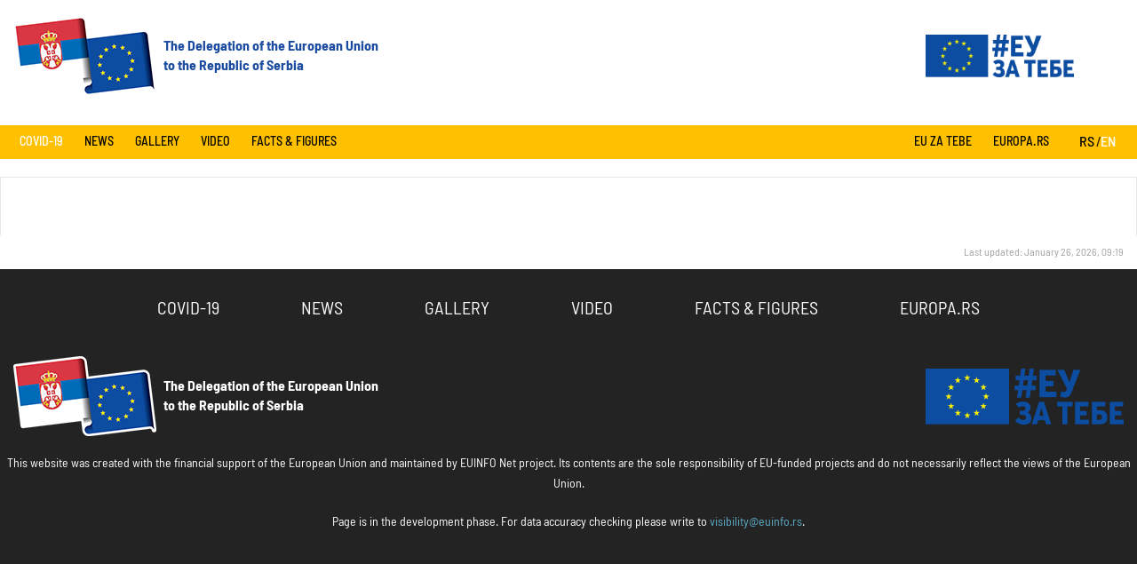

--- FILE ---
content_type: text/html; charset=UTF-8
request_url: https://www.euzatebe.rs/en/covid/stories/eu-for-robot-lala
body_size: 2248
content:
<!doctype html>
<html lang="en">
<head>

    <!-- Global site tag (gtag.js) - Google Analytics -->
    <script async src="https://www.googletagmanager.com/gtag/js?id=UA-164641585-1"></script>
    <script>
        window.dataLayer = window.dataLayer || [];
        function gtag(){dataLayer.push(arguments);}
        gtag('js', new Date());

        gtag('config', 'UA-164641585-1');
    </script>

    <!-- Required meta tags -->
    <meta charset="utf-8">
    <meta name="viewport" content="width=device-width, initial-scale=1, shrink-to-fit=no">

    <!-- Fonts -->
    <link rel="stylesheet" href="https://www.euzatebe.rs/public/css/fonts.css?t=236432534">

    <!-- Bootstrap CSS -->
    <link rel="stylesheet" href="https://www.euzatebe.rs/public/css/bootstrap.min.css">
    <link rel="stylesheet" href="https://www.euzatebe.rs/public/css/bootstrap-multiselect.css">
    <link rel="stylesheet" href="https://www.euzatebe.rs/public/vendor/pickadate/themes/classic.css">
    <link rel="stylesheet" href="https://www.euzatebe.rs/public/vendor/pickadate/themes/classic.date.css">

        
    <!-- Custom burger menu CSS -->
    <link rel="stylesheet" href="https://www.euzatebe.rs/public/css/hamburger.css">

    <!-- Custom CSS -->
    <link rel="stylesheet" href="https://www.euzatebe.rs/public/css/main.css?t=453453">
    <title>EU Za tebe</title>
    
    <link rel="shortcut icon" href="https://www.euzatebe.rs/favicon.ico" type="image/x-icon">
    <link rel="icon" href="https://www.euzatebe.rs/favicon.ico" type="image/x-icon">
</head>

<body class="">
<nav class="navbar-expand-lg navbar-light" id="main-nav">
    <div class="container">
            <div class="navbar-top">
    <a class="nav-link eu-logo" href="http://europa.rs/?lang=en" target="_blank">
        <img src="https://www.euzatebe.rs/public/images/flags-pin.png" alt="logo">
                    <span class="europa-heading">The Delegation of the European Union<br>to the Republic of Serbia</span>
            </a>
    <a href="https://www.euzatebe.rs/en/" class="eu-logo eu-za-tebe-logo">
        <img src="https://www.euzatebe.rs/public/images/logo-large.png" alt="logo">
    </a>
</div>    </div>
    <div class="container">
        <button class="hamburger hamburger--collapse" type="button">
            <span class="hamburger-box">
              <span class="hamburger-inner"></span>
            </span>
        </button>
    </div>
        <div class="covid-header">
    <div class="container">
        <div class="collapse navbar-collapse" id="navigation-links">
            <ul class="navbar-nav mr-auto">
                <li class="nav-item">
                    <a class="nav-link active" href="https://www.euzatebe.rs/en/covid">COVID-19</a>
                </li>
                <li class="nav-item ">
                    <a class="nav-link " href="https://www.euzatebe.rs/en/covid/news">News</a>
                </li>
                <li class="nav-item ">
                    <a class="nav-link " href="https://www.euzatebe.rs/en/covid/gallery">Gallery</a>
                </li>
                <li class="nav-item ">
                    <a class="nav-link " href="https://www.euzatebe.rs/en/covid/video-gallery">Video</a>
                </li>
                <li class="nav-item ">
                    <a class="nav-link " href="https://www.euzatebe.rs/en/covid/facts-and-figures">Facts &amp; Figures</a>
                </li>
            </ul>
            <div id="login-menu-item">
                <ul class="navbar-nav">
                    <li class="nav-item ">
                        <a class="nav-link" href="https://www.euzatebe.rs/en">
                            Eu za tebe
                        </a>
                    </li>
                    <li class="nav-item ">
                        <a class="nav-link" href="http://europa.rs/?lang=en" target="_blank">
                            europa.rs
                        </a>
                    </li>
                </ul>
            </div>
            <div id="lang-select">
                <ul class="navbar-nav">
                    <li><a href="https://www.euzatebe.rs/rs/covid/price/eu-za-robot-lalu">RS</a></li>
                    <li>/</li>
                    <li><a href="https://www.euzatebe.rs/en/covid/stories/eu-for-robot-lala" class="active">EN</a></li>
                </ul>
            </div>
        </div>
    </div>
</div>
</nav>

    
            <hr class="under-menu-border">
    
    <main class="container">
                <div class="row">
            <div class="col-sm-12 col-lg-12 page-content-column">

                <h1></h1>                <div class="text-container">

                    
                    <div class="news-content-tag-container">
                        <div class="tags">
                                                    </div>
                    </div>
                </div>
            </div>
        </div>
    </main>



<div class="container last-updated">
    Last updated: January 26, 2026, 09:19
</div>
<footer id="footer">
    <div class="container">
            <ul class="nav footer_nav covid-footer-nav">
    <li class="nav-item">
        <a class="nav-link active" href="https://www.euzatebe.rs/en/covid">COVID-19</a>
    </li>
    <li class="nav-item ">
        <a class="nav-link " href="https://www.euzatebe.rs/en/covid/news">News</a>
    </li>
    <li class="nav-item ">
        <a class="nav-link " href="https://www.euzatebe.rs/en/covid/gallery">Gallery</a>
    </li>
    <li class="nav-item ">
        <a class="nav-link " href="https://www.euzatebe.rs/en/covid/video-gallery">Video</a>
    </li>
    <li class="nav-item ">
        <a class="nav-link " href="https://www.euzatebe.rs/en/covid/facts-and-figures">Facts &amp; Figures</a>
    </li>

    <li class="nav-item ">
        <a class="nav-link" href="http://europa.rs/?lang=en" target="_blank">
            europa.rs
        </a>
    </li>
</ul>    </div>

    <div class="container">
            <div class="footer-bottom">
    <a href="http://europa.rs/?lang=en" target="_blank" class="eu-logo">
        <img src="https://www.euzatebe.rs/public/images/flags-pin.png" alt="logo">
                    <span class="europa-heading">The Delegation of the European Union<br>to the Republic of Serbia</span>
            </a>
    <a href="https://www.euzatebe.rs/en/" class="eu-logo eu-za-tebe-logo">
        <img src="https://www.euzatebe.rs/public/images/logo-large.png" alt="logo">
    </a>
</div>    </div>

    <p class="text-center footer-copyright">This website was created with the financial support of the European Union and maintained by EUINFO Net project. Its contents are the sole responsibility of EU-funded projects and do not necessarily reflect the views of the European Union.</p>
    <p class="text-center footer-copyright">Page is in the development phase. For data accuracy checking please write to <a href="mailto:visibility@euinfo.rs">visibility@euinfo.rs</a>.</p>
</footer>

<div id="login-modal" class="modal fade" role="dialog">
    <div class="modal-dialog">
        <!-- Modal content-->
        <div class="modal-content">
            <div class="modal-body p-4">
                <button type="button" class="close modal-close-button" data-dismiss="modal">
                    <svg width="20" height="20" viewBox="0 0 20 20" xmlns="http://www.w3.org/2000/svg" data-svg="close-large"><line fill="none" stroke="#000" stroke-width="1.4" x1="1" y1="1" x2="19" y2="19"></line><line fill="none" stroke="#000" stroke-width="1.4" x1="19" y1="1" x2="1" y2="19"></line></svg>
                </button>

                <div class="form-content">
                    <form>
                        <label for="username">Username</label><br>
                        <input name="username" id="username"><br>

                        <label for="password">Password</label><br>
                        <input name="password" id="password" type="password"><br>

                        <input name="csrf" id="csrf" value="e9d7a335f145f22db5c54efdac78b83c" type="hidden">
                        <button class="js-login-button login-button" type="button">Login</button>
                        <div id="login-error">&nbsp;</div>

                    </form>
                </div>
            </div>
        </div>
    </div>
</div>

<script src="https://www.euzatebe.rs/public/vendor/jquery-3.3.1.min.js"></script>
<script src="https://www.euzatebe.rs/public/vendor/sha512.js"></script>
<script type="text/javascript" src="https://www.euzatebe.rs/public/modules/bridge/vendor/plugins/forms/selects/bootstrap_multiselect.js"></script>
<script src="https://www.euzatebe.rs/public/vendor/popper.min.js"></script>
<script src="https://www.euzatebe.rs/public/vendor/bootstrap.min.js"></script>

<script src="https://www.euzatebe.rs/public/js/main.js?t=XXXrandomtimeplaceholderXXX"></script>
<script src="https://www.euzatebe.rs/public/js/login.js"></script>




<script>
    base_url = "https://www.euzatebe.rs/";
    search_url = "https://www.euzatebe.rs/en/search/all";
</script>


</body>
</html>

--- FILE ---
content_type: text/css
request_url: https://www.euzatebe.rs/public/css/fonts.css?t=236432534
body_size: 646
content:
/*
* BARLOW
*/
@font-face {
  font-family: 'Barlow';
  src: url("../fonts/Barlow/barlowsemicondensed-light-webfont.woff2") format("woff2"), url("../fonts/Barlow/barlowsemicondensed-light-webfont.woff") format("woff"), url("../fonts/Barlow/barlowsemicondensed-light-webfont.ttf") format("truetype");
  font-weight: 300;
  font-style: normal; }

@font-face {
  font-family: 'Barlow';
  src: url("../fonts/Barlow/barlowsemicondensed-lightitalic-webfont.woff2") format("woff2"), url("../fonts/Barlow/barlowsemicondensed-lightitalic-webfont.woff") format("woff"), url("../fonts/Barlow/barlowsemicondensed-lightitalic-webfont.ttf") format("truetype");
  font-weight: 300;
  font-style: italic; }

@font-face {
  font-family: 'Barlow';
  src: url("../fonts/Barlow/barlowsemicondensed-regular-webfont.woff2") format("woff2"), url("../fonts/Barlow/barlowsemicondensed-regular-webfont.woff") format("woff"), url("../fonts/Barlow/barlowsemicondensed-regular-webfont.ttf") format("truetype");
  font-weight: normal;
  font-style: normal; }

@font-face {
  font-family: 'Barlow';
  src: url("../fonts/Barlow/barlowsemicondensed-italic-webfont.woff2") format("woff2"), url("../fonts/Barlow/barlowsemicondensed-italic-webfont.woff") format("woff"), url("../fonts/Barlow/barlowsemicondensed-italic-webfont.ttf") format("truetype");
  font-weight: normal;
  font-style: italic; }

@font-face {
  font-family: 'Barlow';
  src: url("../fonts/Barlow/barlowsemicondensed-medium-webfont.woff2") format("woff2"), url("../fonts/Barlow/barlowsemicondensed-medium-webfont.woff") format("woff"), url("../fonts/Barlow/barlowsemicondensed-medium-webfont.ttf") format("truetype");
  font-weight: 500;
  font-style: normal; }

@font-face {
  font-family: 'Barlow';
  src: url("../fonts/Barlow/barlowsemicondensed-mediumitalic-webfont.woff2") format("woff2"), url("../fonts/Barlow/barlowsemicondensed-mediumitalic-webfont.woff") format("woff"), url("../fonts/Barlow/barlowsemicondensed-mediumitalic-webfont.ttf") format("truetype");
  font-weight: 500;
  font-style: italic; }

@font-face {
  font-family: 'Barlow';
  src: url("../fonts/Barlow/barlowsemicondensed-semibold-webfont.woff2") format("woff2"), url("../fonts/Barlow/barlowsemicondensed-semibold-webfont.woff") format("woff"), url("../fonts/Barlow/barlowsemicondensed-semibold-webfont.ttf") format("truetype");
  font-weight: 600;
  font-style: normal; }

@font-face {
  font-family: 'Barlow';
  src: url("../fonts/Barlow/barlowsemicondensed-semibolditalic-webfont.woff2") format("woff2"), url("../fonts/Barlow/barlowsemicondensed-semibolditalic-webfont.woff") format("woff"), url("../fonts/Barlow/barlowsemicondensed-semibolditalic-webfont.ttf") format("truetype");
  font-weight: 600;
  font-style: italic; }

@font-face {
  font-family: 'Barlow';
  src: url("../fonts/Barlow/barlowsemicondensed-bold-webfont.woff2") format("woff2"), url("../fonts/Barlow/barlowsemicondensed-bold-webfont.woff") format("woff"), url("../fonts/Barlow/barlowsemicondensed-bold-webfont.ttf") format("truetype");
  font-weight: bold;
  font-style: normal; }

@font-face {
  font-family: 'Barlow';
  src: url("../fonts/Barlow/barlowsemicondensed-bolditalic-webfont.woff2") format("woff2"), url("../fonts/Barlow/barlowsemicondensed-bolditalic-webfont.woff") format("woff"), url("../fonts/Barlow/barlowsemicondensed-bolditalic-webfont.ttf") format("truetype");
  font-weight: bold;
  font-style: italic; }

/*
* LIBRE BASKERVILLE
*/
@font-face {
  font-family: "Libre";
  src: url("../fonts/LibreBaskerville/Regular/librebaskerville-regular-webfont.eot");
  src: url("../fonts/LibreBaskerville/Regular/librebaskerville-regular-webfont.eot?#iefix") format("embedded-opentype"), url("../fonts/LibreBaskerville/Regular/LibreBaskerville-Regular.ttf") format("truetype"), url("../fonts/LibreBaskerville/Regular/librebaskerville-regular-webfont.woff") format("woff"), url("../fonts/LibreBaskerville/Regular/librebaskerville-regular-webfont.woff2") format("woff2"), url("../fonts/LibreBaskerville/Regular/librebaskerville-regular-webfont.svg") format("svg");
  font-weight: 400;
  font-style: normal; }

@font-face {
  font-family: "Libre";
  src: url("../fonts/LibreBaskerville/Italic/librebaskerville-italic-webfont.eot");
  src: url("../fonts/LibreBaskerville/Italic/librebaskerville-italic-webfont.eot?#iefix") format("embedded-opentype"), url("../fonts/LibreBaskerville/Italic/LibreBaskerville-Italic.ttf") format("truetype"), url("../fonts/LibreBaskerville/Italic/librebaskerville-italic-webfont.woff") format("woff"), url("../fonts/LibreBaskerville/Italic/librebaskerville-italic-webfont.woff2") format("woff2"), url("../fonts/LibreBaskerville/Italic/librebaskerville-italic-webfont.svg") format("svg");
  font-weight: 400;
  font-style: italic; }

@font-face {
  font-family: "Libre";
  src: url("../fonts/LibreBaskerville/Bold/librebaskerville-bold-webfont.eot");
  src: url("../fonts/LibreBaskerville/Bold/librebaskerville-bold-webfont.eot?#iefix") format("embedded-opentype"), url("../fonts/LibreBaskerville/Bold/LibreBaskerville-Bold.ttf") format("truetype"), url("../fonts/LibreBaskerville/Bold/librebaskerville-bold-webfont.woff") format("woff"), url("../fonts/LibreBaskerville/Bold/librebaskerville-bold-webfont.woff2") format("woff2"), url("../fonts/LibreBaskerville/Bold/librebaskerville-bold-webfont.svg") format("svg");
  font-weight: bold;
  font-style: normal; }

@font-face {
  font-family: 'montserrat';
  src: url("../fonts/montserrat/montserrat-regular-webfont.woff2") format("woff2"), url("../fonts/montserrat/montserrat-regular-webfont.woff") format("woff"), url("../fonts/montserrat/montserrat-regular-webfont.ttf") format("truetype");
  font-weight: normal;
  font-style: normal; }

@font-face {
  font-family: 'montserrat';
  src: url("../fonts/montserrat/montserrat-bold-webfont.woff2") format("woff2"), url("../fonts/montserrat/montserrat-bold-webfont.woff") format("woff"), url("../fonts/montserrat/montserrat-bold-webfont.ttf") format("truetype");
  font-weight: bold;
  font-style: normal; }

@font-face {
  font-family: 'montserrat';
  src: url("../fonts/montserrat/montserrat-bolditalic-webfont.woff2") format("woff2"), url("../fonts/montserrat/montserrat-bolditalic-webfont.woff") format("woff"), url("../fonts/montserrat/montserrat-bolditalic-webfont.ttf") format("truetype");
  font-weight: bold;
  font-style: italic; }

@font-face {
  font-family: 'montserrat';
  src: url("../fonts/montserrat/montserrat-italic-webfont.woff2") format("woff2"), url("../fonts/montserrat/montserrat-italic-webfont.woff") format("woff"), url("../fonts/montserrat/montserrat-italic-webfont.ttf") format("truetype");
  font-weight: normal;
  font-style: italic; }

/*# sourceMappingURL=fonts.css.map */

--- FILE ---
content_type: text/css
request_url: https://www.euzatebe.rs/public/css/main.css?t=453453
body_size: 28432
content:
@charset "UTF-8";
.pt-70 {
  padding-top: 70px; }
  @media screen and (max-width: 768px) {
    .pt-70 {
      padding-top: 20px; } }

@media screen and (min-width: 1200px) {
  .container, .sector-facts__container, .sector-stories__header-content, .opportunity__content {
    max-width: 1280px; }
  .post .post_excerpt {
    font-size: 16px;
    font-weight: 400;
    margin-bottom: 0;
    font-family: Libre, Times, serif;
    color: #404040; }
  .post_list_item .post_list_title {
    font-size: 24px;
    font-weight: 700;
    margin-bottom: 14px;
    color: black;
    line-height: 24px; } }

.projects-filters label, .tenders-filters label {
  margin-bottom: 0;
  color: #808080;
  font-weight: normal;
  font-size: 14px;
  font-family: Barlow, Arial, Helvetica, sans-serif; }

.projects-filters .multiselect, .tenders-filters .multiselect {
  font-family: Barlow, Arial, Helvetica, sans-serif; }

.projects-filters input, .tenders-filters input, .projects-filters .search-input-date, .tenders-filters .search-input-date, .projects-filters .form-control:disabled, .tenders-filters .form-control:disabled, .projects-filters .form-control[readonly], .tenders-filters .form-control[readonly], .projects-filters .multiselect.dropdown-toggle, .tenders-filters .multiselect.dropdown-toggle {
  padding-left: 8px;
  font-size: 16px;
  padding-top: 5px;
  padding-bottom: 4px;
  margin-left: 0;
  flex-grow: 1;
  box-sizing: border-box;
  border-radius: 0;
  background-color: #eeeeee;
  border: none;
  outline: none;
  font-weight: normal;
  font-family: Barlow, Arial, Helvetica, sans-serif; }

.projects-filters input:focus, .tenders-filters input:focus, .projects-filters input:active, .tenders-filters input:active {
  outline: none;
  box-shadow: unset;
  border-bottom: 2px solid #1a80bb;
  font-weight: normal;
  background-color: #eeeeee; }

.projects-filters button[type=button].filter_btn, .tenders-filters button[type=button].filter_btn {
  background-color: #1a80bb;
  border: none;
  color: #fff;
  text-align: center;
  padding: 7px 30px;
  text-transform: uppercase;
  font-weight: 500;
  font-size: 16px; }

.projects-filters .multiselect.dropdown-toggle, .tenders-filters .multiselect.dropdown-toggle {
  height: 38px; }

.projects-filters .multiselect.dropdown-toggle, .tenders-filters .multiselect.dropdown-toggle {
  border: none;
  border-radius: 0;
  padding-top: 5px;
  padding-bottom: 5px; }

.projects-filters .multiselect-container > li > a, .tenders-filters .multiselect-container > li > a {
  width: 100%;
  display: inline-block; }
  .projects-filters .multiselect-container > li > a > label, .tenders-filters .multiselect-container > li > a > label {
    padding: 4px 20px 4px 10px;
    color: #404040;
    display: inline-block;
    width: 100%; }

.projects-filters .multiselect-container > li:hover, .tenders-filters .multiselect-container > li:hover {
  background-color: #d0d0d0; }

.projects-filters .multiselect.dropdown-toggle, .tenders-filters .multiselect.dropdown-toggle {
  text-align: left; }

body {
  font-family: Libre, Times, serif;
  position: relative; }

h1, h2, h3, h4, h5, h6 {
  font-family: Barlow, Arial, Helvetica, sans-serif; }

h1 {
  color: #5dacc8;
  font-weight: 600;
  font-size: 54px;
  text-transform: uppercase; }

h1.section-title-plain, h2.section-title-plain, h3.section-title-plain {
  position: relative;
  font-size: 64px;
  line-height: 1;
  font-weight: 600;
  text-transform: uppercase;
  color: #5dacc8; }

h1.section-title, h2.section-title, h3.section-title {
  position: relative;
  font-size: 64px;
  line-height: 1;
  font-weight: 600;
  text-transform: uppercase;
  color: #5dacc8;
  margin-bottom: 50px; }
  h1.section-title span, h2.section-title span, h3.section-title span {
    background: white;
    padding-right: 15px;
    z-index: 1;
    position: relative; }
  h1.section-title:after, h2.section-title:after, h3.section-title:after {
    position: absolute;
    top: 50%;
    left: 0;
    content: "";
    display: block;
    width: 100%;
    height: 1px;
    background-color: #a9a9a9;
    z-index: -1; }
  h1.section-title .additional-link, h2.section-title .additional-link, h3.section-title .additional-link {
    font-size: 18px;
    position: absolute;
    bottom: -20px;
    left: 0;
    z-index: 5;
    font-family: Barlow, Arial, Helvetica, sans-serif; }

p {
  line-height: 1.7; }

time {
  font-family: Barlow, Arial, Helvetica, sans-serif; }

a {
  color: #5dacc8;
  transition: color 0.3s; }
  a:hover {
    color: #3F7E91;
    text-decoration: none; }

button:focus {
  outline: none; }

hr.bottom-line {
  border-top: 4px solid #4b4d53; }

.last-updated {
  font-size: 12px;
  text-align: right;
  margin-top: 10px;
  margin-bottom: 10px;
  color: #a0a0a0; }

article {
  margin-bottom: 50px; }

.container, .sector-facts__container, .sector-stories__header-content, .opportunity__content {
  margin: 0 auto;
  width: 100%;
  max-width: 1280px; }

main.main {
  padding-top: 45px; }

.last-updated {
  font-size: 12px;
  font-family: Barlow, Arial, Helvetica, sans-serif;
  text-align: right;
  margin-top: 10px;
  margin-bottom: 10px;
  color: #a0a0a0; }

input, select, button {
  font-family: Barlow, Arial, Helvetica, sans-serif; }

hr.under-menu-border {
  margin: 0;
  border-top: 1px solid #e7e7e7; }

.note-float-left {
  margin-right: 20px; }
  @media screen and (max-width: 640px) {
    .note-float-left {
      margin-right: 0; } }

.note-float-right {
  margin-left: 20px; }
  @media screen and (max-width: 640px) {
    .note-float-right {
      margin-left: 0; } }

.ml-30 {
  margin-left: 30px; }

.sectors__title, .sectors__sector-title {
  font-family: Barlow, Arial, Helvetica, sans-serif;
  font-weight: bold;
  font-size: 48px;
  color: #000; }
  .sectors__title::after, .sectors__sector-title::after {
    content: "";
    display: block;
    width: 120px;
    height: 4px;
    margin-bottom: 40px;
    background-color: #ffc000; }

.section-subtitle {
  margin-top: 20px;
  text-transform: uppercase;
  font-size: 48px;
  font-weight: 600; }
  .section-subtitle.hasLine {
    line-height: 1.1;
    margin-bottom: 30px; }
    .section-subtitle.hasLine::after {
      content: "";
      display: block;
      width: 144px;
      height: 4px;
      background-color: #ffc000; }

.text-large {
  font-size: 24px; }

@font-face {
  font-family: 'icomoon';
  src: url("../fonts/icomoon.ttf?kwsfo0") format("truetype"), url("../fonts/icomoon.woff?kwsfo0") format("woff"), url("../fonts/icomoon.svg?kwsfo0#b2b-selfcare-icons") format("svg");
  font-weight: normal;
  font-style: normal;
  font-display: block; }

[class^="icon-"], [class*=" icon-"] {
  /* use !important to prevent issues with browser extensions that change fonts */
  font-family: 'icomoon' !important;
  speak: none;
  font-style: normal;
  font-weight: normal;
  font-variant: normal;
  text-transform: none;
  line-height: 1;
  /* Better Font Rendering =========== */
  -webkit-font-smoothing: antialiased;
  -moz-osx-font-smoothing: grayscale; }

.icon-info:before {
  content: "\e915"; }

.icon-close-filters:before {
  content: "\e914"; }

.icon-burger:before {
  content: "\e913"; }

.icon-close:before {
  content: "\e912"; }

.icon-heart:before {
  content: "\e90f"; }

.icon-government:before {
  content: "\e910"; }

.icon-clock:before {
  content: "\e911"; }

.icon-pie-chart:before {
  content: "\e90e"; }

.icon-www:before {
  content: "\e90d";
  color: #1f1757; }

.icon-search:before {
  content: "\e90c"; }

.icon-play:before {
  content: "\e903"; }

.icon-instagram:before {
  content: "\e902"; }

.icon-facebook:before {
  content: "\e901"; }

.icon-quote:before {
  content: "\e900"; }

.icon-financial-help:before {
  content: "\e904"; }

.icon-covid-19:before {
  content: "\e905"; }

.icon-staff:before {
  content: "\e906"; }

.icon-equipment:before {
  content: "\e907"; }

.icon-assistance:before {
  content: "\e908"; }

.icon-vulnerable-groups:before {
  content: "\e909"; }

.icon-vaccines:before {
  content: "\e90a"; }

.icon-transport:before {
  content: "\e90b"; }

#main-nav {
  z-index: 2;
  padding: 0;
  background: transparent;
  width: 100%;
  font-family: Barlow, Arial, Helvetica, sans-serif; }
  #main-nav .dropdown-menu {
    min-width: 14rem; }
  #main-nav .container, #main-nav .sector-facts__container, #main-nav .sector-stories__header-content, #main-nav .opportunity__content {
    padding-right: 15px;
    padding-left: 15px; }
  #main-nav .navbar-top {
    display: flex;
    justify-content: space-between;
    padding-top: 10px;
    padding-bottom: 25px;
    align-items: center; }
    #main-nav .navbar-top a {
      display: block; }
      #main-nav .navbar-top a.eu-logo {
        display: flex;
        align-items: center;
        padding-left: 0; }
        #main-nav .navbar-top a.eu-logo span {
          display: block;
          font-size: 10px;
          line-height: 12px;
          color: #000;
          padding-right: 8px;
          font-family: Barlow, Arial, Helvetica, sans-serif; }
          @media screen and (max-width: 420px) {
            #main-nav .navbar-top a.eu-logo span {
              font-size: 8px;
              line-height: 10px; } }
    @media screen and (max-width: 768px) {
      #main-nav .navbar-top img {
        max-width: 60%; } }
  #main-nav .navbar-brand {
    background-color: #fff;
    margin: 0;
    padding: 50px 28px;
    margin-right: 32px; }
    #main-nav .navbar-brand img {
      max-width: 140px; }
  #main-nav .container, #main-nav .sector-facts__container, #main-nav .sector-stories__header-content, #main-nav .opportunity__content {
    margin: 0 auto; }
  #main-nav .hamburger {
    display: none; }
  #main-nav #navigation-links {
    padding-bottom: 6px; }
    #main-nav #navigation-links a {
      color: black;
      font-family: Barlow, Arial, Helvetica, sans-serif;
      font-size: 16px;
      font-weight: 500;
      transition: opacity 0.2s;
      margin-right: 28px;
      padding: 0;
      text-transform: uppercase;
      white-space: nowrap; }
      #main-nav #navigation-links a:first-of-type {
        margin-left: 0; }
      #main-nav #navigation-links a:hover {
        opacity: 0.7; }
      #main-nav #navigation-links a.active {
        color: #5dacc8; }
      #main-nav #navigation-links a.dropdown-item {
        margin-left: 0;
        padding-left: 20px; }
      #main-nav #navigation-links a strong {
        font-weight: normal;
        color: #c41e45; }

.dropdown-menu {
  border-radius: 0;
  top: 3px; }

.has-cover #main-nav #navigation-links {
  border-bottom: none; }

#main-nav #lang-select ul {
  display: block;
  text-align: center; }
  @media (min-width: 992px) {
    #main-nav #lang-select ul {
      display: flex; } }
  #main-nav #lang-select ul li {
    font-size: 16px;
    color: #000; }
    #main-nav #lang-select ul li a {
      font-size: 16px;
      margin: 0 2px;
      padding: 0; }
      #main-nav #lang-select ul li a.active {
        color: #5dacc8; }

#login-menu-item {
  margin-right: 10px;
  margin-left: 10px; }
  #login-menu-item button {
    border: none;
    background-color: transparent;
    color: #000;
    font-size: 18px;
    cursor: pointer;
    transition: opacity 0.2s; }
    #login-menu-item button:hover {
      opacity: 0.7; }
    #login-menu-item button:focus {
      outline: none; }

.has-cover #main-nav #navigation-links #login-menu-item button {
  color: #000; }

.has-cover #main-nav .hamburger .hamburger-inner, .has-cover #main-nav .hamburger .hamburger-inner::before, .has-cover #main-nav .hamburger .hamburger-inner::after {
  background-color: #000; }

.has-cover #main-nav #navigation-links.show a {
  color: #000; }

.has-cover #main-nav #login-menu-item button {
  color: #fff; }

.has-cover #main-nav .hamburger.is-active .hamburger-inner, .has-cover #main-nav .hamburger.is-active .hamburger-inner::before, .has-cover #main-nav .hamburger.is-active .hamburger-inner::after {
  background-color: #000; }

@media screen and (max-width: 1290px) {
  #main-nav #navigation-links a {
    font-size: 14px;
    margin-right: 24px; }
  #main-nav .navbar-brand {
    padding: 42px 24px;
    margin-right: 32px; }
    #main-nav .navbar-brand img {
      max-width: 120px; } }

@media screen and (max-width: 1140px) {
  #main-nav #navigation-links a {
    font-size: 14px;
    margin-right: 18px; } }

@media screen and (max-width: 1000px) {
  #main-nav .navbar-brand {
    padding: 40px 22px;
    margin-right: 30px; }
    #main-nav .navbar-brand img {
      max-width: 100px; } }

@media screen and (max-width: 992px) {
  #main-nav .hamburger {
    display: block; }
  #main-nav li {
    text-align: center; }
  #main-nav #navigation-links a {
    font-size: 18px;
    margin-right: 0; }
  #main-nav #navigation-links #lang-select li {
    display: inline-block; }
  #login-menu-item {
    text-align: center; }
    #login-menu-item button {
      color: #000;
      margin-top: 10px;
      margin-bottom: 15px; } }

@media screen and (max-width: 700px) {
  #main-nav .navbar-brand {
    padding: 42px 24px;
    margin-right: 32px; }
    #main-nav .navbar-brand img {
      max-width: 100px; } }

@media screen and (max-width: 480px) {
  #main-nav .navbar-brand {
    padding: 36px 20px;
    margin-right: 0; }
    #main-nav .navbar-brand img {
      max-width: 80px; } }

.site-header-title {
  text-align: right;
  color: #0c4da2;
  font-family: Barlow, Arial, Helvetica, sans-serif;
  font-size: 48px;
  font-weight: 700;
  line-height: 1.1; }
  @media screen and (max-width: 1366px) {
    .site-header-title {
      font-size: 44px; } }
  @media screen and (max-width: 768px) {
    .site-header-title {
      flex-basis: 50%;
      font-size: 24px; } }
  @media screen and (max-width: 512px) {
    .site-header-title {
      font-size: 20px; } }

.hamburger {
  padding-top: 5px;
  padding-left: 0; }

#main-nav #navigation-links #login-menu-item .navbar-nav {
  align-items: center; }
  #main-nav #navigation-links #login-menu-item .navbar-nav li {
    height: 100%;
    align-items: center; }

#main-nav #navigation-links #login-menu-item .header-sm {
  vertical-align: middle;
  display: inline-flex;
  align-items: center;
  margin-right: 10px; }
  #main-nav #navigation-links #login-menu-item .header-sm i {
    font-size: 25px;
    display: inline-block; }

.secondary-navigation, .tertial-navigation {
  border-bottom: 1px solid #e7e7e7;
  font-family: Barlow, Arial, Helvetica, sans-serif; }
  .secondary-navigation .container, .tertial-navigation .container, .secondary-navigation .sector-facts__container, .tertial-navigation .sector-facts__container, .secondary-navigation .sector-stories__header-content, .tertial-navigation .sector-stories__header-content, .secondary-navigation .opportunity__content, .tertial-navigation .opportunity__content {
    padding: 0; }
  .noVerticalBorders.secondary-navigation nav, .noVerticalBorders.tertial-navigation nav {
    border-left: none; }
  .secondary-navigation nav, .tertial-navigation nav {
    border-left: 1px solid #e7e7e7;
    box-sizing: border-box;
    padding-left: 15px;
    margin-bottom: 0; }
    .secondary-navigation nav.no-left-border, .tertial-navigation nav.no-left-border {
      border-left: none; }
    .secondary-navigation nav ul, .tertial-navigation nav ul {
      display: flex;
      flex-wrap: wrap;
      padding-left: 0;
      margin-bottom: 0;
      list-style: none; }
      .secondary-navigation nav ul li, .tertial-navigation nav ul li {
        margin-right: 40px;
        display: inline-block;
        font-size: 18px;
        font-family: Barlow, Arial, Helvetica, sans-serif;
        text-transform: uppercase; }
        .secondary-navigation nav ul li a, .tertial-navigation nav ul li a {
          display: block;
          padding: 10px 0;
          color: #000000;
          font-size: 18px;
          font-weight: 600; }
          @media screen and (max-width: 1024px) {
            .secondary-navigation nav ul li a, .tertial-navigation nav ul li a {
              padding: 6px 0;
              font-size: 16px; } }
          .secondary-navigation nav ul li a:active, .tertial-navigation nav ul li a:active, .secondary-navigation nav ul li a:hover, .tertial-navigation nav ul li a:hover, .secondary-navigation nav ul li a.active, .tertial-navigation nav ul li a.active {
            color: #5dacc8; }
  .no-cover.secondary-navigation, .no-cover.tertial-navigation {
    border-top: 1px solid #e7e7e7;
    margin-bottom: 40px; }
    .no-cover.secondary-navigation nav, .no-cover.tertial-navigation nav {
      border: none; }

.nav-border {
  border-top: 1px solid #e7e7e7; }

.secondary-navigation.no-borders {
  border-bottom: none; }
  .secondary-navigation.no-borders nav {
    border-left: none; }

.tertial-navigation {
  border-bottom: none;
  margin-top: -40px;
  margin-bottom: 40px; }
  .tertial-navigation nav {
    border: none; }
  .tertial-navigation.sector {
    border-bottom: 1px solid #e7e7e7;
    margin-top: 0;
    margin-bottom: 30px; }

.search_icon {
  z-index: 2;
  position: absolute;
  right: 0;
  margin-right: 10px;
  cursor: pointer;
  top: -15px; }
  @media screen and (max-width: 992px) {
    .search_icon {
      display: none; } }

#search {
  width: 0;
  height: 0;
  background: none;
  padding: 0;
  opacity: 0;
  border: 0;
  border-radius: 0;
  transition: opacity .4s ease-in-out;
  outline: none;
  box-shadow: none;
  margin-left: 54px;
  font-family: Barlow, Arial, Helvetica, sans-serif; }
  @media screen and (max-width: 992px) {
    #search {
      width: 100%;
      height: auto;
      opacity: 1;
      background: #bcbcbc;
      color: white;
      font-size: 18px;
      font-weight: 400;
      position: relative;
      right: 0;
      top: -12px;
      padding: 10px 20px 10px 20px;
      margin-left: 0;
      margin-top: 10px;
      text-align: center; } }
  #search.active {
    height: 43px;
    opacity: 1;
    background: #bcbcbc;
    color: white;
    font-size: 16px;
    font-weight: 400;
    position: absolute;
    right: 0;
    top: -22px;
    padding: 10px 50px 10px 10px;
    width: 283px;
    margin-left: 0; }
    @media screen and (max-width: 992px) {
      #search.active {
        width: 75%;
        position: relative; } }

.news-article, .focus-article, .half-column-article, .projects-item, .event-item, .tag-search-result, .sector-news-article, .sectors-item {
  margin-bottom: 40px; }
  .news-article h2, .focus-article h2, .half-column-article h2, .projects-item h2, .event-item h2, .tag-search-result h2, .sector-news-article h2, .sectors-item h2, .news-article h3, .focus-article h3, .half-column-article h3, .projects-item h3, .event-item h3, .tag-search-result h3, .sector-news-article h3, .sectors-item h3 {
    font-size: 20px;
    font-weight: 600;
    text-transform: uppercase; }
  .news-article a h2, .focus-article a h2, .half-column-article a h2, .projects-item a h2, .event-item a h2, .tag-search-result a h2, .sector-news-article a h2, .sectors-item a h2, .news-article a h3, .focus-article a h3, .half-column-article a h3, .projects-item a h3, .event-item a h3, .tag-search-result a h3, .sector-news-article a h3, .sectors-item a h3 {
    color: #000;
    transition: color 0.3s, opacity 0.3s; }
  .news-article a:hover h2, .focus-article a:hover h2, .half-column-article a:hover h2, .projects-item a:hover h2, .event-item a:hover h2, .tag-search-result a:hover h2, .sector-news-article a:hover h2, .sectors-item a:hover h2, .news-article a:hover h3, .focus-article a:hover h3, .half-column-article a:hover h3, .projects-item a:hover h3, .event-item a:hover h3, .tag-search-result a:hover h3, .sector-news-article a:hover h3, .sectors-item a:hover h3 {
    opacity: 0.7; }
  .news-article figure, .focus-article figure, .half-column-article figure, .projects-item figure, .event-item figure, .tag-search-result figure, .sector-news-article figure, .sectors-item figure {
    width: 100%;
    position: relative;
    padding-bottom: 60%;
    overflow: hidden;
    margin-bottom: 4px; }
    .news-article figure img, .focus-article figure img, .half-column-article figure img, .projects-item figure img, .event-item figure img, .tag-search-result figure img, .sector-news-article figure img, .sectors-item figure img {
      display: block;
      position: absolute;
      width: 100%;
      height: 100%;
      object-fit: cover;
      object-position: 50% 50%;
      transition: all 1s; }
      .news-article figure img:hover, .focus-article figure img:hover, .half-column-article figure img:hover, .projects-item figure img:hover, .event-item figure img:hover, .tag-search-result figure img:hover, .sector-news-article figure img:hover, .sectors-item figure img:hover {
        filter: hue-rotate(-20deg) brightness(1.15);
        transform: scale(1.05); }
  .news-article time, .focus-article time, .half-column-article time, .projects-item time, .event-item time, .tag-search-result time, .sector-news-article time, .sectors-item time {
    font-size: 14px;
    color: #808080; }

.focus-article figure, .half-column-article figure, .projects-item figure, .event-item figure, .tag-search-result figure, .sector-news-article figure {
  padding-bottom: 0; }
  .focus-article figure img, .half-column-article figure img, .projects-item figure img, .event-item figure img, .tag-search-result figure img, .sector-news-article figure img {
    position: relative;
    width: 100%; }

.tag-container {
  border-top: 3px solid #4b4d53;
  border-bottom: 3px solid #4b4d53;
  font-family: Barlow, Arial, Helvetica, sans-serif;
  font-weight: normal;
  padding-top: 8px;
  padding-bottom: 8px;
  margin-bottom: 18px; }
  .tag-container.no-border-bottom {
    border-bottom: none;
    padding-top: 0;
    padding-bottom: 0; }
  .tag-container .tag {
    color: #1a80bb;
    margin-bottom: 0;
    font-size: 14px; }
  .tag-container .tag-title {
    color: black;
    font-size: 14px; }

@media (max-width: 991px) {
  .news-article figure {
    padding-bottom: 0; }
    .news-article figure img {
      position: relative;
      width: 100%; } }

.focus-article h3 {
  font-size: 28px; }

.sectors-item {
  margin-bottom: 50px; }
  .sectors-item figure {
    padding-bottom: 50%; }
  .sectors-item h2 {
    font-size: 24px;
    font-weight: 600; }
  .sectors-item dl {
    margin-top: 33px;
    font-family: Barlow, Arial, Helvetica, sans-serif;
    line-height: 1; }
    .sectors-item dl dt {
      font-size: 20px;
      font-weight: 600; }
    .sectors-item dl dd {
      font-size: 28px;
      font-weight: 600;
      color: #5dacc8;
      margin-bottom: 15px; }
      .sectors-item dl dd a {
        color: #5dacc8; }

.page-content-column {
  padding-top: 40px;
  border-left: 1px solid #e7e7e7;
  border-right: 1px solid #e7e7e7; }

.left-border-column {
  padding-top: 40px;
  border-left: 1px solid #e7e7e7; }

h1.article-title {
  font-size: 60px;
  font-weight: 600;
  text-transform: uppercase;
  margin-top: 40px;
  margin-bottom: 40px; }
  h1.article-title.has-submenu {
    margin-bottom: 0; }

h1.above-cover-title {
  font-size: 60px;
  font-weight: 600;
  text-transform: uppercase;
  margin-top: 40px;
  margin-bottom: 20px; }

.connected-news {
  margin-top: 30px; }

.related-info {
  padding-top: 40px;
  font-family: Barlow, Arial, Helvetica, sans-serif;
  font-size: 18px; }
  .related-info h3 {
    font-size: 24px;
    font-weight: 600;
    text-transform: uppercase; }
  .related-info h5 {
    font-size: 20px;
    font-weight: 600;
    margin-top: 20px;
    margin-bottom: 0; }

.right-side {
  color: #404040;
  font-family: Libre, Times, serif;
  padding-top: 30px; }
  .right-side .right-section {
    margin-bottom: 30px; }
    .right-side .right-section ul li {
      font-family: "Barlow", "Libre", sans-serif;
      font-weight: bold;
      font-size: 18px;
      line-height: 1.2;
      margin-bottom: 12px; }
  .right-side h3 {
    font-size: 24px;
    font-weight: 600;
    text-transform: uppercase;
    border-bottom: 4px solid #404040;
    margin-bottom: 30px; }
  .right-side h4 {
    font-size: 24px;
    margin-bottom: 0; }
    .right-side h4.project {
      font-size: 20px; }
    .right-side h4 a {
      color: #404040; }
      .right-side h4 a:hover {
        color: #007bff; }
  .right-side h5 {
    font-size: 18px;
    margin-bottom: 12px; }
  .right-side dt {
    font-family: Barlow, Arial, Helvetica, sans-serif;
    font-size: 20px;
    font-weight: bold;
    color: #404040;
    margin-bottom: 0; }
  .right-side dd {
    font-family: Barlow, Arial, Helvetica, sans-serif;
    font-size: 30px;
    line-height: 20px;
    color: #000;
    margin-bottom: 20px; }

.pagination-container {
  display: flex;
  justify-content: flex-end;
  padding: 15px 0;
  margin-bottom: 60px;
  font-family: Barlow, Arial, Helvetica, sans-serif;
  font-size: 20px;
  font-weight: 500; }
  .pagination-container .pagination-list {
    list-style: none;
    margin: 0;
    padding: 0;
    display: flex; }
    .pagination-container .pagination-list .pagination-list-item {
      box-sizing: border-box;
      margin-right: 3px;
      margin-left: 3px; }
      .pagination-container .pagination-list .pagination-list-item .pagination-list-link {
        box-sizing: border-box;
        min-width: 30px;
        display: inline-flex;
        align-items: center;
        justify-content: center;
        color: white;
        background-color: #73c2ff;
        padding-left: 10px;
        padding-right: 10px;
        transition: all 0.3s; }
        .pagination-container .pagination-list .pagination-list-item .pagination-list-link:hover {
          opacity: 0.7; }
      .pagination-container .pagination-list .pagination-list-item.active .pagination-list-link {
        background-color: #ffc000; }
      .pagination-container .pagination-list .pagination-list-item .dots-separator {
        background-color: transparent;
        color: white; }
  .pagination-container .three-points {
    position: relative;
    top: -5px;
    color: #ffc000; }

.date-bar {
  font-family: Barlow, Arial, Helvetica, sans-serif;
  color: white;
  font-size: 24px;
  font-weight: 400;
  line-height: 24px;
  background-color: #5dacc8;
  padding: 11px;
  margin-bottom: 30px; }
  @media screen and (max-width: 1200px) {
    .date-bar {
      font-size: 18px; } }

.youtube-container {
  position: relative;
  width: 100%;
  height: 0;
  padding-bottom: 56.25%; }

.youtube-video {
  position: absolute;
  top: 0;
  left: 0;
  width: 100%;
  height: 100%; }

.cover {
  width: 100%;
  padding-bottom: 42%;
  position: relative; }
  .cover .cover-image {
    position: absolute;
    top: 0;
    right: 0;
    bottom: 0;
    left: 0;
    background-repeat: no-repeat;
    background-size: cover;
    background-position: center center; }
  .cover .gradient {
    position: absolute;
    bottom: 0;
    left: 0;
    width: 100%;
    height: 216px;
    background-image: linear-gradient(to top, black, transparent);
    z-index: 1; }
  .cover .content-holder {
    position: absolute;
    z-index: 2;
    width: 100%;
    bottom: 20px;
    left: 0;
    color: #fff;
    font-family: Barlow, Arial, Helvetica, sans-serif;
    font-size: 20px;
    text-transform: uppercase; }
    .cover .content-holder .text-main {
      color: #5dacc8;
      font-weight: bold; }
    .cover .content-holder .container, .cover .content-holder .sector-facts__container, .cover .content-holder .sector-stories__header-content, .cover .content-holder .opportunity__content {
      box-sizing: border-box; }
  .cover h1 {
    font-size: 60px;
    font-weight: 600;
    color: #fff;
    text-transform: uppercase;
    vertical-align: bottom;
    display: inline-block;
    margin-bottom: 0; }
  .cover .submenu {
    position: absolute;
    bottom: -50px;
    color: #000;
    left: 0;
    z-index: 1000;
    box-sizing: border-box; }
    @media screen and (max-width: 1280px) {
      .cover .submenu {
        bottom: -40px; } }
    @media screen and (max-width: 900px) {
      .cover .submenu {
        padding-left: 15px; } }
    .cover .submenu a {
      color: #000;
      font-size: 18px;
      margin-right: 40px;
      text-transform: uppercase; }
      @media screen and (max-width: 768px) {
        .cover .submenu a {
          font-size: 16px;
          margin-right: 20px; } }
      .cover .submenu a:last-of-type {
        margin-right: 0; }
      .cover .submenu a:hover {
        color: #007bff; }
      .cover .submenu a.active {
        color: #007bff; }

@media screen and (max-width: 1280px) {
  .cover {
    padding-bottom: 45%; }
    .cover .gradient {
      height: 116px; }
    .cover h1 {
      width: 80%;
      font-size: 40px; }
  .section_row {
    margin-bottom: 90px; } }

@media screen and (max-width: 900px) {
  .cover {
    padding-bottom: 50%; } }

@media screen and (max-width: 780px) {
  .cover {
    padding-bottom: 60%; } }

@media screen and (max-width: 900px) {
  .cover {
    padding-bottom: 65%; }
    .cover h1 {
      width: 100%;
      border-left: none;
      border-top: none;
      padding-left: 15px;
      bottom: 0;
      margin-bottom: 0;
      font-size: 28px; }
      .cover h1:before {
        content: unset; } }

@media screen and (max-width: 480px) {
  .cover {
    padding-bottom: 100%; } }

.connected-news .connected-news-list {
  padding: 0;
  list-style: none; }
  .connected-news .connected-news-list h3 {
    font-size: 20px; }
  .connected-news .connected-news-list .list-item:not(:last-child) {
    margin-bottom: 40px; }
  .connected-news .connected-news-list .list-item .list-item-date {
    font-size: 16px;
    font-weight: 400;
    color: #232631;
    margin-bottom: 4px; }
  .connected-news .connected-news-list .list-item .list-item-excerpt {
    font-size: 24px;
    font-weight: 600;
    color: black;
    line-height: 24px; }

.home-facts {
  position: relative;
  display: flex;
  padding-top: 110px;
  padding-bottom: 110px;
  background-color: #fff; }
  @media screen and (max-width: 1366px) {
    .home-facts {
      padding-top: 80px;
      padding-bottom: 80px; } }
  @media screen and (max-width: 1152px) {
    .home-facts {
      flex-wrap: wrap; } }
  .home-facts__disclaimer {
    position: absolute;
    bottom: 0;
    right: 24px;
    font-family: Barlow, Arial, Helvetica, sans-serif;
    font-size: 14px;
    font-weight: normal;
    text-align: right; }
  .home-facts__fact {
    flex-basis: 25%;
    align-items: flex-start;
    text-align: center;
    text-transform: uppercase;
    font-family: Barlow, Arial, Helvetica, sans-serif; }
    @media screen and (max-width: 1152px) {
      .home-facts__fact {
        flex-basis: 50%; } }
    @media screen and (max-width: 768px) {
      .home-facts__fact {
        flex-basis: 100%; } }
  .home-facts__top-text {
    margin-top: 0;
    margin-bottom: 0;
    font-size: 26px;
    font-weight: 500; }
    @media screen and (max-width: 1366px) {
      .home-facts__top-text {
        font-size: 22px; } }
  .home-facts__figure {
    margin-top: 0;
    margin-bottom: 0;
    font-size: 160px;
    font-weight: bold;
    line-height: 0.85;
    color: #ffc000; }
    @media screen and (max-width: 1366px) {
      .home-facts__figure {
        font-size: 120px; } }
  .home-facts__description {
    margin-top: 0;
    margin-bottom: 0;
    font-size: 48px;
    font-weight: bold;
    line-height: 1;
    color: #4ab9d6; }
    @media screen and (max-width: 1366px) {
      .home-facts__description {
        font-size: 38px; } }
  .home-facts__additional-description {
    margin-top: 0;
    margin-bottom: 0;
    font-size: 26px;
    font-weight: 500;
    line-height: 1.1; }
    @media screen and (max-width: 1366px) {
      .home-facts__additional-description {
        font-size: 22px; } }

.home-people {
  display: flex;
  flex-wrap: wrap;
  margin-top: 50px; }
  .home-people__person {
    position: relative;
    overflow: hidden;
    display: block;
    flex-basis: 33.33333%;
    padding-bottom: 28%; }
    @media screen and (max-width: 1024px) {
      .home-people__person {
        flex-basis: 100%;
        padding-bottom: 75%; } }
    .home-people__person:hover .home-people__image {
      transform: scale(1.1); }
  .home-people__image {
    position: absolute;
    top: 0;
    left: 0;
    z-index: 1;
    object-fit: cover;
    width: 100%;
    height: 100%;
    transition: transform 0.6s; }
  .home-people__copy {
    position: absolute;
    bottom: 0;
    left: 0;
    z-index: 2;
    width: 100%;
    padding: 0 30px 25px;
    font-family: Barlow, Arial, Helvetica, sans-serif;
    text-align: center;
    color: #fff; }
    .home-people__copy__company {
      margin: 0;
      font-size: 26px;
      font-weight: bold;
      line-height: 1.2; }
      @media screen and (max-width: 1366px) {
        .home-people__copy__company {
          font-size: 24px; } }
      @media screen and (max-width: 1024px) {
        .home-people__copy__company {
          font-size: 22px; } }
  .home-people__title {
    margin: 0;
    font-size: 36px;
    font-weight: 600;
    line-height: 1.2;
    text-transform: uppercase;
    color: #ffc000;
    text-align: center; }
    @media screen and (max-width: 1366px) {
      .home-people__title {
        font-size: 28px; } }
    @media screen and (max-width: 1024px) {
      .home-people__title {
        font-size: 20px; } }

.story__company {
  color: #ffc000; }

.home-sectors-list {
  display: flex;
  flex-wrap: wrap; }
  .home-sectors-list__featured {
    flex-basis: 50%; }
    @media screen and (max-width: 1024px) {
      .home-sectors-list__featured {
        flex-basis: 100%; } }
  .home-sectors-list__other {
    flex-basis: 50%;
    display: flex;
    flex-wrap: wrap; }
    @media screen and (max-width: 1024px) {
      .home-sectors-list__other {
        flex-basis: 100%; } }
  .home-sectors-list__sector {
    flex-basis: 50%; }
    @media screen and (max-width: 1024px) {
      .home-sectors-list__sector {
        flex-basis: 50%; } }
  .home-sectors-list__sector-inner {
    position: relative;
    overflow: hidden;
    display: block;
    width: 100%;
    padding-bottom: 67%; }
    .home-sectors-list__sector-inner:hover .home-sectors-list__image {
      transform: scale(1.1); }
    .home-sectors-list__sector-inner .find-out-more {
      display: inline-block;
      padding: 8px 20px 5px;
      border: none;
      margin-top: 8px;
      background-color: #ffc000;
      font-family: Barlow, Arial, Helvetica, sans-serif;
      font-size: 14px;
      font-weight: bold;
      text-transform: uppercase;
      color: #fff; }
      .home-sectors-list__sector-inner .find-out-more.large {
        height: 42px;
        padding: 5px 22px 0;
        font-size: 18px;
        letter-spacing: 1px; }
  .home-sectors-list__gray-overlay {
    position: absolute;
    top: 0;
    bottom: 0;
    z-index: 2;
    width: 100%;
    background-color: rgba(0, 0, 0, 0.5); }
  .home-sectors-list__image {
    position: absolute;
    top: 0;
    left: 0;
    z-index: 1;
    width: 100%;
    height: 100%;
    object-fit: cover;
    transition: transform 0.6s; }
  .home-sectors-list__copy {
    position: absolute;
    bottom: 0;
    left: 0;
    z-index: 3;
    width: 100%;
    padding: 0 20px 20px;
    font-family: Barlow, Arial, Helvetica, sans-serif;
    text-transform: uppercase; }
    @media screen and (max-width: 768px) {
      .home-sectors-list__copy {
        padding: 0 12px 12px; } }
  .home-sectors-list__title {
    margin: 0;
    font-size: 32px;
    font-weight: bold;
    line-height: 1.2;
    color: #fff; }
    @media screen and (max-width: 1600px) {
      .home-sectors-list__title {
        font-size: 28px; } }
    @media screen and (max-width: 1366px) {
      .home-sectors-list__title {
        font-size: 24px; } }
    @media screen and (max-width: 1024px) {
      .home-sectors-list__title {
        font-size: 18px;
        font-weight: 700; } }
  .home-sectors-list h3 {
    margin-top: 0;
    margin-bottom: 30px;
    color: #ffc000;
    font-size: 24px;
    font-weight: normal; }

.home-statement {
  margin-top: 40px;
  margin-bottom: 40px;
  font-weight: normal;
  text-align: center;
  position: relative; }
  .home-statement p {
    position: relative;
    font-family: Barlow, Arial, Helvetica, sans-serif;
    font-size: 40px;
    font-weight: 500;
    line-height: 1.4;
    color: #000; }

.row.mb-70 {
  margin-bottom: 25px; }
  .row.mb-70:nth-child(odd) {
    flex-direction: column-reverse; }
  .row.mb-70:last-child {
    margin-bottom: 50px; }

.featured-news, .sector-featured-project {
  display: flex; }
  @media screen and (max-width: 1024px) {
    .featured-news, .sector-featured-project {
      flex-wrap: wrap; } }
  .featured-news .image, .sector-featured-project .image {
    position: relative;
    flex-basis: 60%;
    padding-top: 30%; }
    @media screen and (max-width: 1024px) {
      .featured-news .image, .sector-featured-project .image {
        flex-basis: 100%;
        padding-top: 100%; } }
    .featured-news .image img, .sector-featured-project .image img {
      position: absolute;
      top: 0;
      width: 100%;
      height: 100%;
      object-fit: cover; }
  .featured-news .content, .sector-featured-project .content {
    display: flex;
    flex-basis: 40%;
    flex-direction: column;
    justify-content: space-between;
    padding: 35px;
    background: linear-gradient(#ffbf00, #ff9c00); }
    @media screen and (max-width: 1024px) {
      .featured-news .content, .sector-featured-project .content {
        flex-basis: 100%; } }
    .featured-news .content h2, .sector-featured-project .content h2 {
      width: 60%;
      font-size: 48px;
      font-weight: bold;
      text-transform: uppercase;
      color: #fff; }
      .featured-news .content h2:after, .sector-featured-project .content h2:after {
        content: "";
        display: block;
        width: 110px;
        height: 5px;
        background-color: #4ab9d6;
        margin-top: 10px; }
      @media screen and (max-width: 1600px) {
        .featured-news .content h2, .sector-featured-project .content h2 {
          font-size: 36px; } }
      @media screen and (max-width: 1280px) {
        .featured-news .content h2, .sector-featured-project .content h2 {
          font-size: 30px; } }
      @media screen and (max-width: 1024px) {
        .featured-news .content h2, .sector-featured-project .content h2 {
          width: unset;
          font-size: 28px; } }
    .featured-news .content .time, .sector-featured-project .content .time {
      font-family: Barlow, Arial, Helvetica, sans-serif;
      color: #fff;
      font-size: 22px;
      font-weight: 600;
      text-transform: uppercase; }

#focus {
  padding-top: 45px; }
  @media screen and (max-width: 1200px) {
    #focus {
      padding-top: 50px; } }

.section_row {
  margin-bottom: 25px; }

article.focus-article {
  margin-bottom: 75px; }

article.focus-rest {
  margin-bottom: 50px; }

.home-sector:nth-of-type(odd) .section_row {
  flex-direction: row; }

.home-sector:nth-of-type(even) .section_row {
  flex-direction: row-reverse; }

@media screen and (min-width: 992px) {
  article.focus-article:nth-of-type(even) {
    flex-direction: row-reverse; }
  article.focus-article:nth-of-type(odd) {
    flex-direction: initial; } }

@media screen and (min-width: 1200px) {
  .section_row {
    margin-bottom: 90px; } }

.sectors__read-more {
  display: inline-flex;
  align-items: center;
  justify-content: center;
  height: 45px;
  padding: 4px 40px 0;
  border: none;
  font-family: Barlow, Arial, Helvetica, sans-serif;
  font-size: 20px;
  font-weight: 600;
  text-transform: uppercase;
  color: #fff;
  background-color: #ffc000;
  transition: opacity 0.3s; }
  .sectors__read-more:hover {
    opacity: 0.7;
    color: #fff; }
  @media screen and (max-width: 1360px) {
    .sectors__read-more {
      display: none; } }

.sectors__about, .opportunities__about {
  margin-bottom: 60px;
  font-family: Barlow, Arial, Helvetica, sans-serif;
  font-weight: normal;
  font-size: 36px;
  color: #000;
  line-height: 1.5; }
  @media screen and (max-width: 1520px) {
    .sectors__about, .opportunities__about {
      font-size: 30px; } }
  @media screen and (max-width: 1023px) {
    .sectors__about, .opportunities__about {
      font-size: 24px; } }

.sectors__sector {
  position: relative;
  width: 100%;
  display: block;
  padding-bottom: 24%;
  margin: 0; }
  @media screen and (max-width: 1520px) {
    .sectors__sector {
      padding-bottom: 30%; } }
  @media screen and (max-width: 1200px) {
    .sectors__sector {
      padding-bottom: 36%; } }
  @media screen and (max-width: 1100px) {
    .sectors__sector {
      padding-bottom: 40%; } }
  @media screen and (max-width: 1023px) {
    .sectors__sector {
      padding-bottom: 0; } }

.sectors__sector-container {
  position: absolute;
  top: 0;
  right: 0;
  bottom: 0;
  left: 0;
  display: flex; }
  .sectors__sector-container.isEven {
    flex-direction: row-reverse; }
  @media screen and (max-width: 1023px) {
    .sectors__sector-container {
      position: relative;
      flex-direction: column; }
      .sectors__sector-container.isEven {
        flex-direction: column; } }

.sectors__sector-image-container {
  width: 50%;
  flex-basis: 50%; }
  @media screen and (max-width: 1023px) {
    .sectors__sector-image-container {
      width: 100%;
      flex-basis: 100%; } }

.sectors__sector-image {
  width: 100%;
  height: 100%;
  object-fit: cover; }

.sectors__sector-description {
  width: 50%;
  display: flex;
  flex-basis: 50%;
  flex-direction: column;
  justify-content: space-between;
  padding: 35px 20% 35px 35px; }
  @media screen and (max-width: 1920px) {
    .sectors__sector-description {
      padding: 35px; } }
  @media screen and (max-width: 1520px) {
    .sectors__sector-description {
      padding: 20px; } }
  @media screen and (max-width: 1023px) {
    .sectors__sector-description {
      width: 100%;
      flex-basis: 100%; } }
  .sectors__sector-description.isEven {
    padding: 35px 35px 35px 20%;
    text-align: right; }
    @media screen and (max-width: 1920px) {
      .sectors__sector-description.isEven {
        padding: 35px; } }
    @media screen and (max-width: 1520px) {
      .sectors__sector-description.isEven {
        padding: 20px; } }
    @media screen and (max-width: 1023px) {
      .sectors__sector-description.isEven {
        text-align: left; } }

.sectors__sector-title {
  position: relative;
  text-transform: uppercase; }
  @media screen and (max-width: 1680px) {
    .sectors__sector-title {
      font-size: 36px; } }
  @media screen and (max-width: 1520px) {
    .sectors__sector-title {
      font-size: 32px; } }
  .sectors__sector-title a {
    color: #000; }
  .sectors__sector-title::after {
    margin-bottom: 15px; }
  .sectors__sector-title.isEven::after {
    position: absolute;
    right: 0; }
    @media screen and (max-width: 1023px) {
      .sectors__sector-title.isEven::after {
        position: static;
        right: unset; } }

.sectors__sector-short {
  font-family: Barlow, Arial, Helvetica, sans-serif;
  font-size: 24px;
  line-height: 1.4; }
  @media screen and (max-width: 1680px) {
    .sectors__sector-short {
      font-size: 22px;
      line-height: 1.3; } }

.sectors__sector-facts {
  display: flex; }

.sectors__sector-fact {
  display: flex;
  flex-direction: column;
  flex-basis: 33.3333%;
  text-align: center; }

.sectors__sector-fact-number {
  font-family: Barlow, Arial, Helvetica, sans-serif;
  font-size: 100px;
  font-weight: bold;
  line-height: 1;
  color: #c41e45; }
  @media screen and (max-width: 1680px) {
    .sectors__sector-fact-number {
      font-size: 72px; } }

.sectors__sector-fact-caption {
  margin-top: -10px;
  font-family: Barlow, Arial, Helvetica, sans-serif;
  font-size: 20px;
  font-weight: 600;
  line-height: 1;
  color: #ffc000;
  text-transform: uppercase; }
  @media screen and (max-width: 1680px) {
    .sectors__sector-fact-caption {
      font-size: 18px; } }

.sector-right-side__h3 {
  border: none !important;
  color: #000; }
  .sector-right-side__h3::after {
    content: "";
    display: block;
    width: 114px;
    height: 4px;
    margin-top: 10px;
    margin-bottom: 10px;
    background-color: #ffc000; }

.sector-right-side__attachment {
  display: flex;
  align-items: center; }

.sector-right-side__icon img {
  max-width: 60px;
  margin-right: 15px; }

.sector-right-side__name {
  flex-basis: 75%; }
  .sector-right-side__name a {
    font-size: 20px;
    font-family: Barlow, Arial, Helvetica, sans-serif;
    font-weight: 500;
    color: #48b9d7;
    text-transform: uppercase; }

/******************************************************
SECTION FROM HOMEPAGE
 *******************************************************/
.section_title {
  font-size: 72px;
  font-weight: 700;
  text-transform: uppercase;
  margin-bottom: 45px; }
  .section_title .projects-archive {
    font-size: 22px;
    font-weight: 500;
    line-height: 24px;
    position: absolute;
    left: 0;
    bottom: -25px; }
    .section_title .projects-archive .new-window {
      vertical-align: top; }

.section_container {
  padding-top: 125px; }

.news-page .section-container {
  padding-top: 20px; }

.sector-text-container {
  color: #404040;
  font-family: Libre, Times, serif;
  width: 95%; }
  .sector-text-container p {
    font-size: 18px;
    line-height: 170%;
    margin-bottom: 30px; }
    .sector-text-container p img {
      max-width: 100% !important; }
  .sector-text-container .boilerplate {
    font-style: italic; }
  .sector-text-container h2 {
    font-family: "Barlow", "Libre", sans-serif;
    text-transform: uppercase;
    font-weight: bold;
    font-size: 48px; }
    @media screen and (max-width: 768px) {
      .sector-text-container h2 {
        font-size: 36px; } }
  .sector-text-container h3 {
    font-family: "Barlow", "Libre", sans-serif;
    text-transform: uppercase;
    font-weight: bold;
    font-size: 36px;
    margin-bottom: 30px; }
    .sector-text-container h3.underlined {
      border-bottom: 4px solid #404040; }
    @media screen and (max-width: 768px) {
      .sector-text-container h3 {
        font-size: 30px; } }
  .sector-text-container h4 {
    font-family: "Barlow", "Libre", sans-serif;
    font-weight: bold;
    font-size: 24px; }
    @media screen and (max-width: 768px) {
      .sector-text-container h4 {
        font-size: 20px; } }
  .sector-text-container .column {
    text-align: center;
    margin-bottom: 30px; }
    .sector-text-container .column img {
      max-width: 90%; }
    .sector-text-container .column h4 {
      font-size: 18px;
      margin-top: 16px; }
    .sector-text-container .column a {
      color: #404040; }
      .sector-text-container .column a:hover {
        color: #007bff; }

.news-submenu {
  color: #000;
  margin-bottom: 30px;
  border-bottom: 4px solid #404040;
  box-sizing: border-box; }
  .news-submenu.projects {
    margin-bottom: 0; }
  @media screen and (max-width: 1280px) {
    .news-submenu {
      bottom: -40px; } }
  .news-submenu a {
    color: #000;
    font-family: Barlow, Arial, Helvetica, sans-serif;
    font-size: 18px;
    font-weight: 600;
    margin-right: 40px;
    text-transform: uppercase; }
    @media screen and (max-width: 768px) {
      .news-submenu a {
        font-size: 16px;
        margin-right: 20px; } }
    .news-submenu a:last-of-type {
      margin-right: 0; }
    .news-submenu a:hover {
      color: #5dacc8; }
    .news-submenu a.active {
      color: #5dacc8; }

.sector-projects-submenu {
  border-bottom: 4px solid #404040;
  box-sizing: border-box;
  padding: 4px 0;
  font-size: 16px;
  font-weight: bold;
  text-transform: uppercase;
  margin-bottom: 30px; }
  .sector-projects-submenu a {
    color: #000;
    margin-right: 30px; }
    .sector-projects-submenu a:hover {
      color: #007bff; }
    .sector-projects-submenu a.active {
      color: #007bff; }

@media screen and (max-width: 768px) {
  .sector-container {
    padding-top: 40px; } }

.post_list_title {
  color: #000;
  font-size: 1.5rem;
  font-weight: bold; }
  .post_list_title a {
    color: #000;
    font-size: 1.5rem;
    font-weight: bold; }

a.target-blank {
  vertical-align: top; }
  a.target-blank img {
    vertical-align: unset; }

.main-article {
  margin-bottom: 40px; }

.boilerplate {
  padding-top: 30px;
  padding-bottom: 20px;
  background-color: #3a4d73;
  color: #fff; }
  .boilerplate p {
    font-size: 22px; }

@media screen and (max-width: 1200px) {
  .section_title {
    font-size: 36px;
    margin-bottom: 40px; }
    .section_title .projects-archive {
      font-size: 16px;
      line-height: 18px;
      bottom: -25px; }
  .section_container {
    padding-top: 75px; }
  .news-page .section-container {
    padding-top: 20px; } }

.sector__cover {
  position: relative;
  width: 100%;
  padding-bottom: 35%;
  background-size: cover;
  background-position: center center; }
  @media screen and (max-width: 1520px) {
    .sector__cover {
      padding-bottom: 40%; } }
  @media screen and (max-width: 1024px) {
    .sector__cover {
      padding-bottom: 45%; } }
  @media screen and (max-width: 768px) {
    .sector__cover {
      padding-bottom: 65%; } }
  .sector__cover-container {
    position: absolute;
    top: 0;
    right: 0;
    bottom: 0;
    left: 0;
    display: flex;
    flex-direction: column;
    justify-content: flex-end; }

.sector__h1-container {
  display: flex;
  align-items: center;
  height: 95px;
  background-color: rgba(255, 255, 255, 0.9); }
  @media screen and (max-width: 1520px) {
    .sector__h1-container {
      height: 72px; } }
  @media screen and (max-width: 1024px) {
    .sector__h1-container {
      height: 56px; } }

.sector__h1, .sector__about-title {
  color: #000;
  font-size: 60px; }
  @media screen and (max-width: 1520px) {
    .sector__h1, .sector__about-title {
      font-size: 46px; } }
  @media screen and (max-width: 1024px) {
    .sector__h1, .sector__about-title {
      font-size: 36px; } }
  @media screen and (max-width: 768px) {
    .sector__h1, .sector__about-title {
      font-size: 26px; } }

.sector__about-title {
  margin-top: 30px;
  margin-bottom: 30px; }

.sector__excerpt {
  padding: 60px 0;
  font-family: Barlow, Arial, Helvetica, sans-serif;
  font-weight: normal;
  font-size: 36px;
  color: #000;
  line-height: 1.5; }
  @media screen and (max-width: 1520px) {
    .sector__excerpt {
      font-size: 30px; } }
  @media screen and (max-width: 1023px) {
    .sector__excerpt {
      font-size: 24px; } }

.sector__excerpt-read-more {
  display: inline-block;
  margin-top: 20px;
  font-family: Barlow, Arial, Helvetica, sans-serif;
  font-size: 30px;
  font-weight: bold;
  color: #ffc000;
  text-transform: uppercase; }

.sector-boilerplate {
  background-color: #4ab9d6; }
  .sector-boilerplate .boilerplate {
    background-color: #4ab9d6; }

.sector-documents-heading {
  margin: 48px 0;
  font-size: 36px;
  color: #ffc000;
  text-align: center;
  text-transform: uppercase; }

.event-date-container {
  background-color: #1a80bb;
  padding: 19px 17px;
  margin-bottom: 30px;
  color: white; }
  .event-date-container .event-date {
    font-size: 24px;
    font-weight: 700;
    margin-bottom: 0; }
  .event-date-container .event-time {
    font-size: 14px;
    font-weight: 400;
    margin-bottom: 50px; }
  .event-date-container .event-title {
    font-size: 18px;
    font-weight: 400;
    margin-bottom: 0; }

@media screen and (max-width: 1200px) {
  .event-date-container {
    padding: 10px; }
    .event-date-container .event-date {
      font-size: 18px; }
    .event-date-container .event-time {
      margin-bottom: 25px; } }

#footer {
  padding-top: 25px;
  padding-bottom: 48px;
  background-color: #232323; }
  #footer .footer_nav {
    width: 100%;
    align-items: flex-end;
    margin-bottom: 38px;
    justify-content: center; }
    @media screen and (max-width: 768px) {
      #footer .footer_nav {
        display: block; } }
    #footer .footer_nav li {
      flex: 0 0 auto;
      max-width: 25%;
      margin-left: 36px;
      margin-right: 36px; }
      @media screen and (max-width: 768px) {
        #footer .footer_nav li {
          flex: unset;
          max-width: 100%;
          text-align: center; } }
      #footer .footer_nav li a {
        color: white;
        font-family: Barlow, Arial, Helvetica, sans-serif;
        font-size: 20px;
        font-weight: normal;
        padding: 5px 10px 0 10px;
        text-transform: uppercase; }
  #footer .footer-copyright {
    margin-bottom: 0;
    color: white;
    font-family: Barlow, Arial, Helvetica, sans-serif;
    font-size: 14px;
    font-weight: 400;
    margin-top: 20px; }

.footer-bottom {
  display: flex;
  justify-content: space-between;
  align-items: center; }
  .footer-bottom a {
    display: block; }
    .footer-bottom a:last-of-type {
      text-align: right; }
    .footer-bottom a.eu-logo {
      display: flex;
      align-items: center; }
      .footer-bottom a.eu-logo span {
        display: block;
        font-family: Barlow, Arial, Helvetica, sans-serif;
        font-size: 10px;
        line-height: 12px;
        color: #fff;
        padding-right: 8px; }
        @media screen and (max-width: 420px) {
          .footer-bottom a.eu-logo span {
            font-size: 8px;
            line-height: 10px; } }
  @media screen and (max-width: 1200px) {
    .footer-bottom #footer .footer_nav {
      margin-bottom: 28px; }
      .footer-bottom #footer .footer_nav li {
        flex: 0 0 25%;
        max-width: 100%; }
        .footer-bottom #footer .footer_nav li a {
          font-size: 16px; } }
  @media screen and (max-width: 768px) {
    .footer-bottom img {
      max-width: 60%; } }

.footer-additional-part {
  box-sizing: border-box;
  color: #fff;
  font-size: 14px;
  font-family: Barlow, Arial, Helvetica, sans-serif;
  text-align: center;
  margin-top: 20px;
  background-color: #ffffff1f;
  padding: 8px; }
  @media screen and (max-width: 420px) {
    .footer-additional-part {
      display: block; } }

.text-container {
  width: 85%;
  color: #404040;
  font-family: Libre, Times, serif;
  font-size: 16px;
  line-height: 170%; }
  .text-container.covid {
    width: 100%; }
    .text-container.covid h2, .text-container.covid h3, .text-container.covid h4 {
      font-family: Barlow, Arial, Helvetica, sans-serif;
      margin-top: 40px;
      text-transform: uppercase;
      font-weight: bold; }
  @media screen and (max-width: 480px) {
    .text-container {
      width: 100%; } }
  .text-container .big, .text-container u {
    font-size: 36px;
    font-weight: bold;
    font-family: Barlow, Arial, Helvetica, sans-serif;
    text-decoration: none; }
  .text-container .antrefile {
    font-size: 24px;
    padding-top: 14px;
    padding-bottom: 14px;
    border-top: 3px solid #4b4d53;
    border-bottom: 3px solid #4b4d53;
    margin-top: 30px;
    margin-bottom: 30px; }
  .text-container .grey-box {
    padding: 20px;
    background-color: #e0e0e0; }
  .text-container blockquote {
    font-style: italic;
    font-size: 26px;
    line-height: 180%;
    box-sizing: border-box;
    padding-left: 40px;
    padding-right: 40px;
    max-width: 85%; }
  .text-container img {
    max-width: 100%; }

.tags {
  margin-bottom: 25px; }
  .tags a {
    display: inline-block !important;
    position: relative;
    border-radius: 0;
    padding: 8px 15px;
    height: 28px;
    font-size: 14px;
    line-height: 12px;
    font-family: Barlow, Arial, helvetica, sans-serif;
    font-weight: bold;
    transition: opacity 0.3s;
    background-color: #282b2a;
    margin-right: 25px;
    color: #fff;
    margin-bottom: 10px; }
    .tags a:hover {
      opacity: 0.8;
      text-decoration: none; }
    .tags a::after {
      content: "";
      display: block;
      width: 0;
      height: 0;
      border-top: 14px solid transparent;
      border-bottom: 14px solid transparent;
      border-left: 15px solid #282b2a;
      position: absolute;
      top: 15px;
      margin-top: -15px;
      left: 100%; }
    @media (max-width: 639px) {
      .tags a {
        display: table;
        margin-bottom: 10px; }
        .tags a::after {
          border-top: 13px solid transparent;
          border-bottom: 14px solid transparent;
          top: 15px; } }
    @media (min-width: 640px) and (max-width: 959px) {
      .tags a {
        margin-bottom: 8px;
        display: inline-block; } }
    @media (min-width: 960px) and (max-width: 1280px) {
      .tags a {
        font-size: 11px;
        padding: 8px 10px;
        margin-right: 24px; } }
  @media (min-width: 640px) and (max-width: 959px) {
    .tags {
      margin-bottom: 0; } }

.tag-search-result {
  margin-bottom: 40px; }
  .tag-search-result.row {
    margin-left: 0;
    margin-right: 0; }
  .tag-search-result a h3 .new-window {
    vertical-align: top; }

#login-modal {
  box-sizing: border-box;
  padding-left: 17px; }

.modal .modal-dialog {
  max-width: 100%;
  border: none;
  background-color: #fff;
  margin-top: 0; }

.modal-content {
  border: none;
  border-radius: 0;
  min-height: 97vh;
  text-align: center;
  font-size: 24px;
  font-family: Barlow, Arial, Helvetica, sans-serif; }
  .modal-content .modal-body {
    display: flex;
    height: 100%;
    justify-content: center;
    flex-direction: column; }
  .modal-content .modal-close-button {
    position: absolute;
    top: 20px;
    right: 20px; }
  .modal-content input {
    background-color: #bcbcbc;
    border: none;
    margin-bottom: 30px;
    height: 60px;
    font-size: 24px;
    padding-left: 20px;
    padding-right: 20px;
    text-align: center;
    width: 80%;
    max-width: 800px;
    outline: none; }
  .modal-content button.login-button {
    width: auto;
    height: 60px;
    padding: 0 70px;
    background-color: #000000;
    text-transform: uppercase;
    color: #fff;
    border: none;
    font-weight: bold;
    font-size: 24px;
    cursor: pointer; }

#login-error {
  color: #bb1a1a; }

@media screen and (max-width: 992px) {
  #login-modal {
    padding-left: 0; } }

article.download {
  display: flex;
  margin-bottom: 40px; }
  article.download .image-container {
    margin-left: 40px;
    margin-right: 40px; }
  article.download h3 {
    border-bottom: 4px solid #4b4d53;
    padding-bottom: 4px; }
  article.download .text {
    font-family: Libre, Times, serif; }

section.eu-program-type {
  margin-bottom: 50px; }
  section.eu-program-type h2 {
    text-transform: uppercase;
    font-size: 32px;
    font-weight: 600;
    color: #ffc000;
    position: relative; }
    section.eu-program-type h2 span {
      background: white;
      padding-right: 15px;
      z-index: 1;
      position: relative;
      z-index: 1; }
    section.eu-program-type h2 a {
      color: #ffc000; }
      section.eu-program-type h2 a:hover {
        opacity: 0.8; }
  section.eu-program-type button {
    color: #fff;
    background-color: #5dacc8;
    font-family: Barlow, Arial, Helvetica, sans-serif;
    text-transform: uppercase;
    border: none;
    padding: 6px 25px; }

.single-eu-program {
  flex-direction: row;
  margin-bottom: 80px; }
  .single-eu-program .logo-column {
    text-align: center;
    display: flex;
    align-items: center;
    justify-content: center; }
    .single-eu-program .logo-column img {
      max-width: 80%; }
    @media screen and (max-width: 991px) {
      .single-eu-program .logo-column {
        margin-bottom: 30px; } }
  .single-eu-program .content-column h3 {
    font-size: 24px;
    font-weight: 600;
    text-transform: uppercase;
    color: #ffc000;
    margin-bottom: 0; }
    .single-eu-program .content-column h3 a {
      color: inherit; }
  .single-eu-program .content-column p {
    margin-bottom: 16px; }

.program-links {
  border-top: 3px solid #ffc000;
  border-bottom: 1px solid #ffc000;
  margin-top: 6px;
  margin-bottom: 12px;
  display: flex;
  justify-content: space-between; }
  .program-links.no-bottom-border {
    border-bottom: none; }
  .program-links.no-borders {
    border-top: none;
    border-bottom: none; }
  .program-links.normal {
    justify-content: left; }
  .program-links a {
    display: inline-block;
    margin-top: 4px;
    margin-bottom: 4px;
    margin-right: 36px;
    font-family: Barlow, Arial, Helvetica, sans-serif;
    font-weight: 600;
    font-size: 16px;
    text-transform: uppercase;
    color: #5dacc8; }
    .program-links a:hover {
      color: #5dacc8; }
    .program-links a img {
      vertical-align: middle;
      margin-bottom: 3px; }
  .program-links .internal-links a {
    color: #5dacc8; }
    .program-links .internal-links a:hover {
      opacity: 0.8; }
  .program-links .external-links {
    flex-grow: 1; }
    .program-links .external-links a {
      text-align: right;
      margin-left: 0;
      margin-right: 36px; }

img.program-cover {
  margin-bottom: 40px; }

.program-solicitations {
  padding-top: 60px; }

.tenders-table {
  margin-top: 0;
  border-collapse: collapse;
  border-spacing: 0;
  width: 100%; }
  .tenders-table th {
    padding: 10px 40px 10px 20px;
    background-color: #5dacc8;
    text-align: left;
    font-size: 18px;
    white-space: nowrap;
    color: #fff;
    font-family: Barlow, Arial, Helvetica, sans-serif;
    font-weight: normal; }
  .tenders-table td {
    padding: 25px 10px;
    vertical-align: top; }
    .tenders-table td:last-of-type {
      min-width: 220px; }
  .tenders-table h2 {
    font-size: 24px;
    margin-bottom: 4px;
    color: #5dacc8; }
  .tenders-table h3 {
    font-size: 16px;
    margin-bottom: 16px;
    font-weight: 500; }
  .tenders-table .red {
    color: #bb1a1a;
    font-family: Barlow, Arial, Helvetica, sans-serif; }
  .tenders-table .libre {
    font-family: Libre, Times, serif; }
  .tenders-table .file {
    display: flex;
    align-items: flex-start;
    margin-bottom: 30px; }
    .tenders-table .file a {
      display: flex;
      flex-shrink: 0; }
      .tenders-table .file a img {
        margin-right: 30px; }
      .tenders-table .file a:hover {
        opacity: 0.7; }
    .tenders-table .file p {
      font-size: 14px;
      font-family: Barlow, Arial, Helvetica, sans-serif;
      font-weight: 500;
      line-height: 18px;
      flex-grow: 1; }

.konkurs-pagination {
  border-top: none; }

@media (max-width: 959px) {
  .tenders-table th {
    padding: 10px 30px 10px 10px;
    font-size: 12px; }
  .tenders-table td {
    padding: 5px 0;
    border: none;
    padding-left: 10px; }
    .tenders-table td.files-container {
      padding-bottom: 15px;
      border-bottom: 3px solid #32353a; }
    .tenders-table td p {
      font-size: 12px; }
  .tenders-table h2 {
    font-size: 16px;
    margin-bottom: 15px; }
  .tenders-table .file img {
    margin-right: 10px; } }

.expired {
  opacity: 0.5;
  background-color: #d0d0d0; }
  .expired .expired-label {
    font-family: Barlow, Arial, Helvetica, sans-serif;
    color: #bb1a1a; }

.tenders-filters {
  font-family: Barlow, Arial, Helvetica, sans-serif;
  font-weight: normal;
  font-size: 20px;
  display: flex;
  margin-bottom: 6px; }
  .tenders-filters > div {
    padding-right: 30px;
    flex-grow: 1;
    width: 33.333333%; }
    .tenders-filters > div:last-of-type {
      padding-right: 0; }
  .tenders-filters.project-tenders > div {
    width: unset; }
  .tenders-filters .title {
    text-transform: uppercase;
    font-weight: bold;
    flex-grow: unset; }
  .tenders-filters #tender-dropdown {
    width: 100%; }

.btn.focus, .btn:focus {
  outline: 0;
  box-shadow: none; }

.select2-container--default .select2-selection--single {
  height: 38px;
  border-radius: 0;
  border: none;
  background-color: #eeeeee; }
  .select2-container--default .select2-selection--single:focus {
    outline: none; }

.select2-container--default .select2-selection--single .select2-selection__rendered {
  line-height: 38px;
  font-size: 16px; }
  .select2-container--default .select2-selection--single .select2-selection__rendered:focus {
    outline: none; }

.select2-results__option {
  font-size: 16px;
  font-family: Barlow, Arial, Helvetica, sans-serif; }

.select2-container--default .select2-selection--single .select2-selection__arrow {
  top: 6px; }

@media (max-width: 959px) {
  .tenders-table .file img {
    flex: initial; }
  .uk-table-responsive thead {
    display: none; }
  .uk-table-responsive,
  .uk-table-responsive tbody,
  .uk-table-responsive td,
  .uk-table-responsive th,
  .uk-table-responsive tr {
    display: block; } }

@media (min-width: 960px) and (max-width: 1280px) {
  .tenders-table td {
    padding: 20px 10px; }
    .tenders-table td p {
      font-size: 14px; }
  .tenders-table h2 {
    font-size: 18px;
    margin-bottom: 10px; }
  .tenders-table .file img {
    margin-right: 10px; }
  .tenders-table .file p {
    font-size: 12px; } }

.no-calls-items {
  display: none;
  text-align: center;
  margin-top: 40px;
  margin-bottom: 40px; }

.tender-type-selection {
  margin-top: 20px;
  margin-bottom: 20px; }
  .tender-type-selection button {
    background-color: transparent;
    border: none;
    border-bottom: 3px solid transparent;
    font-family: Barlow, Arial, Helvetica, sans-serif;
    text-transform: uppercase;
    font-weight: 600;
    font-size: 24px;
    transition: all 0.3s; }
    @media screen and (max-width: 480px) {
      .tender-type-selection button {
        font-size: 18px; } }
    .tender-type-selection button:hover {
      color: #5dacc8; }
    .tender-type-selection button.active {
      color: #5dacc8;
      border-bottom: 3px solid #5dacc8; }
    .tender-type-selection button:first-of-type {
      margin-right: 30px; }

section.timeline {
  margin-bottom: 30px; }

.timeline-container {
  overflow: hidden;
  height: 100%; }

.main-image-holder {
  position: relative;
  width: 100%;
  padding-bottom: 66.6667%; }
  .main-image-holder .main-image-container {
    position: absolute;
    top: 0;
    left: 0;
    right: 0;
    bottom: 0;
    background-size: cover;
    background-repeat: no-repeat;
    background-position: center center; }

.timeline-slider {
  position: relative;
  z-index: 5; }
  .timeline-slider article {
    padding: 10px 15px;
    box-sizing: border-box;
    display: flex;
    background-color: #fff;
    position: absolute;
    width: 100%;
    height: 520px; }
    .timeline-slider article .content {
      flex-grow: 3;
      max-width: 30%;
      padding-right: 45px;
      box-sizing: border-box;
      display: flex;
      flex-direction: column; }
      .timeline-slider article .content h1 {
        font-size: 30px;
        font-family: Barlow, Arial, Helvetica, sans-serif;
        font-weight: 900;
        margin-top: 0; }
        @media screen and (max-width: 1024px) {
          .timeline-slider article .content h1 {
            font-size: 24px; } }
        @media screen and (max-width: 992px) {
          .timeline-slider article .content h1 {
            font-size: 20px; } }
        @media screen and (max-width: 768px) {
          .timeline-slider article .content h1 {
            font-size: 18px; } }
      .timeline-slider article .content time {
        font-size: 18px;
        font-family: Barlow, Arial, Helvetica, sans-serif;
        font-weight: normal;
        display: block;
        margin: 15px 0;
        text-transform: uppercase;
        letter-spacing: 2px; }
      .timeline-slider article .content p {
        font-size: 18px;
        font-family: Libre, Times, serif;
        line-height: 130%; }
      .timeline-slider article .content .button-holder {
        margin-top: 20px; }
        @media screen and (max-width: 1200px) {
          .timeline-slider article .content .button-holder {
            text-align: left; } }
      .timeline-slider article .content button {
        height: 48px;
        color: #fff;
        background-color: #5dacc8;
        border: none;
        font-size: 18px;
        font-family: Barlow, Arial, Helvetica, sans-serif;
        font-weight: 500;
        letter-spacing: 1px;
        padding-left: 40px;
        padding-right: 40px; }
    .timeline-slider article .gradient {
      width: 100%;
      height: 160px;
      position: absolute;
      bottom: 0;
      background: -moz-linear-gradient(top, transparent 0%, black 100%);
      /* FF3.6-15 */
      background: -webkit-linear-gradient(top, transparent 0%, black 100%);
      /* Chrome10-25,Safari5.1-6 */
      background: linear-gradient(to bottom, transparent 0%, black 100%);
      /* W3C, IE10+, FF16+, Chrome26+, Opera12+, Safari7+ */
      filter: progid:DXImageTransform.Microsoft.gradient( startColorstr='#00000000', endColorstr='#cc000000',GradientType=0 );
      /* IE6-9 */ }
    .timeline-slider article .gallery {
      flex-grow: 7;
      max-width: 70%;
      position: relative; }
      .timeline-slider article .gallery img.main {
        width: 100%; }
      .timeline-slider article .gallery .thumbs {
        display: block;
        position: absolute;
        height: 66px;
        width: 100%;
        padding: 0 10px;
        box-sizing: border-box;
        bottom: 20px; }
        @media screen and (max-width: 1200px) {
          .timeline-slider article .gallery .thumbs {
            height: 54px; } }
        @media screen and (max-width: 767px) {
          .timeline-slider article .gallery .thumbs {
            height: 38px; } }
        .timeline-slider article .gallery .thumbs .arrow-left {
          position: absolute;
          left: 2px;
          top: 50%;
          margin-top: -7px;
          cursor: pointer;
          z-index: 5; }
        .timeline-slider article .gallery .thumbs .arrow-right {
          position: absolute;
          right: 2px;
          top: 50%;
          margin-top: -7px;
          cursor: pointer;
          z-index: 5; }
        .timeline-slider article .gallery .thumbs .thumbs-container {
          height: 100%;
          overflow: hidden;
          position: relative; }
        .timeline-slider article .gallery .thumbs .thumb {
          width: 16.66667%;
          height: 100%;
          overflow: hidden;
          float: left;
          box-sizing: border-box;
          padding: 0 4px;
          cursor: pointer; }
          .timeline-slider article .gallery .thumbs .thumb img {
            width: 100%; }

.timeline {
  margin-left: auto;
  margin-right: auto; }
  .timeline .navigation {
    position: absolute;
    top: 50%;
    display: block;
    height: 1px;
    width: 100%; }
    .timeline .navigation .slider-left {
      position: absolute;
      padding: 0;
      background-color: #fff;
      margin-top: -25px;
      cursor: pointer;
      left: -20px;
      margin-top: -15px; }
      .timeline .navigation .slider-left img {
        transition: opacity 0.2s; }
      .timeline .navigation .slider-left:hover img {
        opacity: 0.7; }
    .timeline .navigation .slider-right {
      position: absolute;
      padding: 0;
      background-color: #fff;
      margin-top: -25px;
      cursor: pointer;
      right: -20px;
      margin-top: -15px; }
      .timeline .navigation .slider-right img {
        transition: opacity 0.2s; }
      .timeline .navigation .slider-right:hover img {
        opacity: 0.7; }

@media screen and (min-width: 1200px) {
  .timeline-slider {
    position: relative;
    z-index: 5; }
    .timeline-slider article {
      padding: 40px 10px;
      box-sizing: border-box;
      display: flex;
      background-color: #fff;
      position: absolute;
      width: 100%;
      height: 560px; }
      .timeline-slider article .content {
        flex-grow: 3;
        max-width: 30%;
        padding-right: 45px;
        box-sizing: border-box;
        display: flex;
        flex-direction: column; }
        .timeline-slider article .content h1 {
          font-size: 30px;
          font-family: Barlow, Arial, Helvetica, sans-serif;
          font-weight: 900;
          margin-top: 0; }
        .timeline-slider article .content time {
          font-size: 18px;
          font-family: Barlow, Arial, Helvetica, sans-serif;
          font-weight: normal;
          display: block;
          margin: 15px 0;
          text-transform: uppercase;
          letter-spacing: 2px; }
        .timeline-slider article .content p {
          font-size: 18px;
          font-family: Libre, Times, serif;
          line-height: 130%; }
        .timeline-slider article .content .button-holder {
          margin-top: 20px; } }
        @media screen and (min-width: 1200px) and (max-width: 1200px) {
          .timeline-slider article .content .button-holder {
            text-align: left; } }

@media screen and (min-width: 1200px) {
        .timeline-slider article .content button {
          height: 48px;
          color: #fff;
          background-color: #5dacc8;
          border: none;
          font-size: 18px;
          font-family: Barlow, Arial, Helvetica, sans-serif;
          font-weight: 500;
          letter-spacing: 1px;
          padding-left: 40px;
          padding-right: 40px; }
      .timeline-slider article .gradient {
        width: 100%;
        height: 160px;
        position: absolute;
        bottom: 0;
        background: -moz-linear-gradient(top, transparent 0%, black 100%);
        /* FF3.6-15 */
        background: -webkit-linear-gradient(top, transparent 0%, black 100%);
        /* Chrome10-25,Safari5.1-6 */
        background: linear-gradient(to bottom, transparent 0%, black 100%);
        /* W3C, IE10+, FF16+, Chrome26+, Opera12+, Safari7+ */
        filter: progid:DXImageTransform.Microsoft.gradient( startColorstr='#00000000', endColorstr='#cc000000',GradientType=0 );
        /* IE6-9 */ }
      .timeline-slider article .gallery {
        flex-grow: 7;
        max-width: 70%;
        position: relative; }
        .timeline-slider article .gallery img.main {
          width: 100%; }
        .timeline-slider article .gallery .thumbs {
          display: block;
          position: absolute;
          height: 66px;
          width: 100%;
          padding: 0 10px;
          box-sizing: border-box;
          bottom: 20px; } }
        @media screen and (min-width: 1200px) and (max-width: 1200px) {
          .timeline-slider article .gallery .thumbs {
            height: 54px; } }
        @media screen and (min-width: 1200px) and (max-width: 767px) {
          .timeline-slider article .gallery .thumbs {
            height: 38px; } }

@media screen and (min-width: 1200px) {
          .timeline-slider article .gallery .thumbs .arrow-left {
            position: absolute;
            left: 2px;
            top: 50%;
            margin-top: -7px;
            cursor: pointer;
            z-index: 5; }
          .timeline-slider article .gallery .thumbs .arrow-right {
            position: absolute;
            right: 2px;
            top: 50%;
            margin-top: -7px;
            cursor: pointer;
            z-index: 5; }
          .timeline-slider article .gallery .thumbs .thumbs-container {
            height: 100%;
            overflow: hidden;
            position: relative; }
          .timeline-slider article .gallery .thumbs .thumb {
            width: 16.66667%;
            height: 100%;
            overflow: hidden;
            float: left;
            box-sizing: border-box;
            padding: 0 4px;
            cursor: pointer; }
            .timeline-slider article .gallery .thumbs .thumb img {
              width: 100%; }
  .navigation .slider-left, .navigation .slider-right {
    position: absolute;
    padding: 10px;
    background-color: #fff;
    margin-top: -25px;
    cursor: pointer; }
    .navigation .slider-left img, .navigation .slider-right img {
      transition: opacity 0.2s; }
    .navigation .slider-left:hover img, .navigation .slider-right:hover img {
      opacity: 0.7; }
  .navigation {
    position: absolute;
    top: 50%;
    display: block;
    height: 1px;
    width: 100%; }
    .navigation .slider-left {
      left: 20px; }
    .navigation .slider-right {
      right: 20px; } }

.timeline-bottom {
  position: relative; }

.timeline {
  position: relative;
  margin-bottom: 40px; }

.waveform-container {
  margin-bottom: 100px; }
  .waveform-container .container, .waveform-container .sector-facts__container, .waveform-container .sector-stories__header-content, .waveform-container .opportunity__content {
    height: auto; }

.waveform {
  height: 66px;
  vertical-align: middle; }
  .waveform .tick {
    display: inline-block;
    width: 2px;
    margin: 0 1px;
    background-color: #595959;
    vertical-align: middle; }
    .waveform .tick.active {
      background-color: #1fa9d6; }

.waveform-event-main {
  position: absolute;
  z-index: 100;
  display: none;
  top: -30px;
  width: 144px;
  margin-left: -72px;
  box-sizing: border-box;
  padding: 5px;
  background-color: #fff;
  text-align: center;
  -webkit-box-shadow: 0px 0px 5px 0px rgba(0, 0, 0, 0.25);
  -moz-box-shadow: 0px 0px 5px 0px rgba(0, 0, 0, 0.25);
  box-shadow: 0px 0px 5px 0px rgba(0, 0, 0, 0.25);
  cursor: pointer; }
  .waveform-event-main img {
    width: 100%; }
  .waveform-event-main p, .waveform-event-main time {
    text-align: center; }
  .waveform-event-main time {
    color: #1fa9d6;
    font-family: Barlow, Arial, Helvetica, sans-serif;
    font-weight: normal;
    font-size: 14px;
    text-transform: uppercase; }
  .waveform-event-main p {
    color: #000;
    font-family: Barlow, Arial, Helvetica, sans-serif;
    font-weight: normal;
    font-size: 14px;
    margin-bottom: 0; }

.waveform-event-1, .waveform-event-2 {
  position: absolute;
  z-index: 99;
  display: none;
  top: 10px;
  width: 100px;
  margin-left: -135px;
  box-sizing: border-box;
  padding: 3px;
  background-color: #fff;
  text-align: center;
  -webkit-box-shadow: 0px 0px 5px 0px rgba(0, 0, 0, 0.25);
  -moz-box-shadow: 0px 0px 5px 0px rgba(0, 0, 0, 0.25);
  box-shadow: 0px 0px 5px 0px rgba(0, 0, 0, 0.25); }
  .waveform-event-1 img, .waveform-event-2 img {
    width: 100%; }

.waveform-event-2 {
  margin-left: 0px; }

.waveform-legend {
  position: relative; }
  .waveform-legend .marker {
    position: absolute;
    font-size: 16px;
    font-family: Barlow, Arial, Helvetica, sans-serif;
    font-weight: normal;
    letter-spacing: 0; }
    .waveform-legend .marker.first {
      left: 0;
      margin-left: 0; }
    .waveform-legend .marker.last {
      right: 0;
      margin-right: 0; }
    .waveform-legend .marker.inner {
      margin-left: 0; }

@media screen and (min-width: 1200px) {
  .waveform-event-2 {
    margin-left: 40px; }
  .waveform-legend {
    position: relative; }
    .waveform-legend .marker {
      position: absolute;
      font-size: 16px;
      font-family: Barlow, Arial, Helvetica, sans-serif;
      font-weight: normal;
      letter-spacing: 0; }
      .waveform-legend .marker.first {
        left: 0;
        margin-left: -36px; }
      .waveform-legend .marker.last {
        right: 0;
        margin-right: -36px; }
      .waveform-legend .marker.inner {
        margin-left: -19px; } }

@media screen and (max-width: 922px) {
  .timeline-slider article {
    flex-direction: column-reverse; }
    .timeline-slider article .content {
      flex-grow: unset;
      max-width: unset;
      padding-right: 0; }
    .timeline-slider article .gallery {
      flex-grow: unset;
      max-width: unset; } }

.picker__input {
  border: 1px solid #999999;
  border-radius: 0;
  background-color: #fff; }
  .picker__input.picker__input--active {
    border: 1px solid #999999; }

.form-control:disabled, .form-control[readonly] {
  background-color: #fff; }

input.search-input-date {
  margin-left: 0; }

#main-nav .navbar-top a.eu-logo span.europa-heading {
  font-size: 16px;
  font-weight: bold;
  line-height: 1.4;
  color: #1c4ca0;
  padding-left: 8px; }
  @media screen and (max-width: 768px) {
    #main-nav .navbar-top a.eu-logo span.europa-heading {
      font-size: 8px;
      font-weight: normal; } }

#main-nav .navbar-top a.eu-logo.eu-za-tebe-logo {
  display: block; }
  #main-nav .navbar-top a.eu-logo.eu-za-tebe-logo img {
    max-width: 75%; }

.footer-bottom a.eu-logo span.europa-heading {
  font-size: 16px;
  font-weight: bold;
  line-height: 1.4;
  color: #fff;
  padding-left: 8px; }
  @media screen and (max-width: 768px) {
    .footer-bottom a.eu-logo span.europa-heading {
      font-size: 8px;
      font-weight: normal; } }

.footer-bottom a.eu-logo.eu-za-tebe-logo {
  display: block; }

.covid-home-cover {
  display: block; }
  .covid-home-cover img {
    max-width: 100%; }

#main-nav .navbar-top.covid-navbar {
  justify-content: flex-end; }

.footer-bottom.covid-footer {
  justify-content: flex-end; }

#footer .footer_nav.covid-footer-nav {
  align-items: center; }

.covid-cover img {
  width: 100%;
  max-width: 100%;
  margin-bottom: 20px; }
  @media screen and (max-width: 992px) {
    .covid-cover img {
      margin-bottom: 20px; } }

.pillar-cover {
  margin-bottom: 80px; }
  .pillar-cover img, .pillar-cover picture {
    max-width: 100%; }

.covid-home-content {
  justify-content: center;
  align-items: stretch;
  margin-bottom: 80px; }
  @media screen and (max-width: 992px) {
    .covid-home-content .col-sm-12, .covid-home-content .col-lg-4 {
      margin-bottom: 20px; } }

.covid-column, .covid-column-green {
  margin: 5px;
  height: 100%;
  display: flex;
  flex-direction: column;
  justify-content: space-between;
  box-sizing: border-box;
  padding-left: 40px;
  padding-right: 40px;
  padding-top: 30px;
  padding-bottom: 20px; }
  .covid-column .header-part, .covid-column-green .header-part {
    min-height: 120px;
    max-width: 75%;
    margin: 0 auto;
    margin-bottom: 20px; }
    .covid-column .header-part h2, .covid-column-green .header-part h2 {
      font-size: 28px;
      font-weight: bold;
      text-transform: uppercase;
      text-align: center;
      color: #0051a4;
      line-height: 1; }
      @media screen and (max-width: 1280px) {
        .covid-column .header-part h2, .covid-column-green .header-part h2 {
          font-size: 28px; } }
    .covid-column .header-part h3, .covid-column-green .header-part h3 {
      font-size: 15px;
      font-weight: 300;
      text-transform: uppercase;
      color: #0051a4;
      text-align: center; }
  .covid-column h4, .covid-column-green h4 {
    max-width: 90%;
    font-size: 18px;
    font-weight: bold;
    line-height: 1.4;
    font-family: Libre, Times, serif;
    background-color: #fff;
    margin-left: -5px;
    margin-right: -5px;
    padding: 5px;
    color: #0051a4; }
  .covid-column p, .covid-column-green p {
    font-family: Libre, Times, serif;
    font-size: 12px;
    color: #0051a4; }
  .covid-column img, .covid-column-green img {
    max-width: 100%;
    display: block;
    margin: 0 auto;
    margin-bottom: 20px; }
  .covid-column button, .covid-column-green button {
    border: none;
    background-color: #5cacc7;
    font-family: Barlow, Arial, Helvetica, sans-serif;
    font-weight: 500;
    color: #fff;
    padding: 7px 26px;
    transition: opacity 0.3s; }
    .covid-column button:hover, .covid-column-green button:hover {
      opacity: 0.7; }

.covid-column-green {
  background-color: #dcf5df; }

.covid-response-description-container {
  padding: 0 0 40px 0;
  box-sizing: border-box;
  background-image: url(../../images/covide-response-description-background.jpg);
  background-repeat: no-repeat;
  background-position: center center;
  background-size: 60%; }

.covid-response-description {
  max-width: 1040px;
  margin: 0 auto;
  text-align: center;
  font-size: 24px;
  color: #034EA1; }
  @media screen and (max-width: 992px) {
    .covid-response-description {
      font-size: 24px;
      margin-top: 0; } }
  @media screen and (max-width: 576px) {
    .covid-response-description {
      font-size: 18px; } }
  .covid-response-description p {
    margin-bottom: 10px;
    font-weight: bold; }
  .covid-response-description u {
    text-decoration: none;
    background-color: #BFE4EC;
    padding-top: 3px;
    padding-bottom: 3px; }
  .covid-response-description h2 {
    margin-top: 0;
    margin-bottom: 0;
    display: inline-block;
    color: #fff;
    background-color: #6ba56b;
    position: relative;
    font-size: 64px;
    padding-left: 60px;
    padding-right: 60px; }
    @media screen and (max-width: 992px) {
      .covid-response-description h2 {
        font-size: 30px; } }
    .covid-response-description h2:before {
      content: "";
      display: inline-block;
      position: absolute;
      left: -32px;
      top: 5px;
      color: transparent;
      border: #fff 40px solid;
      border-width: 0 4rem 4rem 0;
      transform: rotate(-45deg); }
      @media screen and (max-width: 992px) {
        .covid-response-description h2:before {
          top: -5px; } }
      @media screen and (max-width: 992px) {
        .covid-response-description h2:before {
          border-width: 0 3rem 3rem 0; } }
      @media screen and (max-width: 576px) {
        .covid-response-description h2:before {
          border-width: 0 2.5rem 2.5rem 0;
          top: -2px;
          left: -28px; } }
    .covid-response-description h2:after {
      content: "";
      display: inline-block;
      position: absolute;
      right: -32px;
      top: 5px;
      color: transparent;
      border: #fff 40px solid;
      border-width: 0 4rem 4rem 0;
      transform: rotate(-45deg); }
      @media screen and (max-width: 992px) {
        .covid-response-description h2:after {
          top: -5px; } }
      @media screen and (max-width: 992px) {
        .covid-response-description h2:after {
          border-width: 0 3rem 3rem 0; } }
      @media screen and (max-width: 576px) {
        .covid-response-description h2:after {
          border-width: 0 2.5rem 2.5rem 0;
          top: -2px;
          right: -28px; } }

.covid-featured, .covid-fact-sheet, .campaign-home-pillar {
  margin-bottom: 80px;
  margin-right: 0; }
  @media screen and (max-width: 992px) {
    .covid-featured, .covid-fact-sheet, .campaign-home-pillar {
      margin-right: -15px; } }
  .covid-featured .col-lg-8, .covid-fact-sheet .col-lg-8, .campaign-home-pillar .col-lg-8 {
    padding-right: 0; }
    .covid-featured .col-lg-8 img, .covid-fact-sheet .col-lg-8 img, .campaign-home-pillar .col-lg-8 img {
      object-fit: cover;
      width: 100%;
      height: 100%; }
    @media screen and (max-width: 992px) {
      .covid-featured .col-lg-8, .covid-fact-sheet .col-lg-8, .campaign-home-pillar .col-lg-8 {
        padding-left: 0; } }
  .covid-featured .col-lg-4, .covid-fact-sheet .col-lg-4, .campaign-home-pillar .col-lg-4 {
    padding-left: 30px;
    padding-right: 30px; }
  .covid-featured .covid-featured-content, .covid-fact-sheet .covid-featured-content, .campaign-home-pillar .covid-featured-content {
    background-color: #1c4ca0;
    padding-top: 30px;
    padding-bottom: 30px;
    color: #fff; }
    .covid-featured .covid-featured-content time, .covid-fact-sheet .covid-featured-content time, .campaign-home-pillar .covid-featured-content time {
      font-family: Barlow, Arial, Helvetica, sans-serif; }
    .covid-featured .covid-featured-content a, .covid-fact-sheet .covid-featured-content a, .campaign-home-pillar .covid-featured-content a {
      color: #fff; }
    .covid-featured .covid-featured-content h2, .covid-fact-sheet .covid-featured-content h2, .campaign-home-pillar .covid-featured-content h2 {
      margin-bottom: 30px; }
    .covid-featured .covid-featured-content p, .covid-fact-sheet .covid-featured-content p, .campaign-home-pillar .covid-featured-content p {
      font-family: Libre, Times, serif;
      line-height: 1.8;
      margin-bottom: 20px; }
  .covid-featured .find-out-more, .covid-fact-sheet .find-out-more, .campaign-home-pillar .find-out-more {
    border: none;
    background-color: #5cacc7;
    font-family: Barlow, Arial, Helvetica, sans-serif;
    font-weight: 500;
    color: #fff;
    padding: 7px 26px;
    transition: opacity 0.3s; }
    .covid-featured .find-out-more:hover, .covid-fact-sheet .find-out-more:hover, .campaign-home-pillar .find-out-more:hover {
      opacity: 0.7; }

.find-out-more-container {
  text-align: center; }
  .find-out-more-container .find-out-more {
    border: none;
    background-color: #5cacc7;
    font-family: Barlow, Arial, Helvetica, sans-serif;
    font-weight: 500;
    color: #fff;
    padding: 7px 26px;
    transition: opacity 0.3s; }
    .find-out-more-container .find-out-more:hover {
      opacity: 0.7; }

.covid-fact-sheet .covid-featured-content {
  background-color: #5cacc7; }

.covid-fact-sheet .find-out-more {
  background-color: #1c4ca0; }

.covid-article {
  font-family: Libre, Times, serif;
  line-height: 1.8;
  font-size: 16px; }
  .covid-article h1 {
    font-family: Barlow, Arial, Helvetica, sans-serif; }
    @media screen and (max-width: 992px) {
      .covid-article h1 {
        margin-bottom: 10px; } }
  .covid-article img {
    max-width: 100%; }

.covid-articles-container .covid-article-thumb {
  margin-bottom: 40px; }
  .covid-articles-container .covid-article-thumb img {
    margin-bottom: 15px; }

#covid-slider {
  margin-bottom: 20px; }
  #covid-slider:after {
    content: "";
    display: block;
    width: 100%;
    height: 100px; }
  #covid-slider .carousel-item img {
    max-width: 100%; }
  #covid-slider .carousel-item .slide-content {
    font-family: Barlow, Arial, Helvetica, sans-serif;
    display: flex;
    flex-direction: column;
    justify-content: center; }
    #covid-slider .carousel-item .slide-content .slide-content-container {
      max-width: 80%; }
      @media screen and (max-width: 1280px) {
        #covid-slider .carousel-item .slide-content .slide-content-container {
          width: 100%; } }
      @media screen and (max-width: 768px) {
        #covid-slider .carousel-item .slide-content .slide-content-container {
          text-align: center;
          max-width: 100%;
          box-sizing: border-box;
          padding-left: 15px;
          padding-right: 15px;
          padding-top: 15px; } }
      #covid-slider .carousel-item .slide-content .slide-content-container h1 {
        font-size: 100px;
        line-height: 80px;
        letter-spacing: 2px;
        margin: 0;
        color: #5dacc8;
        text-transform: uppercase;
        font-weight: bold; }
        @media screen and (max-width: 1280px) {
          #covid-slider .carousel-item .slide-content .slide-content-container h1 {
            font-size: 72px;
            line-height: 60px; } }
        @media screen and (max-width: 768px) {
          #covid-slider .carousel-item .slide-content .slide-content-container h1 {
            font-size: 48px;
            line-height: 40px; } }
      #covid-slider .carousel-item .slide-content .slide-content-container h2 {
        font-size: 40px;
        line-height: 42px;
        letter-spacing: 1px;
        margin: 0;
        color: #000;
        text-transform: uppercase;
        font-weight: bold; }
        @media screen and (max-width: 1280px) {
          #covid-slider .carousel-item .slide-content .slide-content-container h2 {
            font-size: 28px;
            line-height: 34px; } }
      #covid-slider .carousel-item .slide-content .slide-content-container p {
        margin: 0;
        margin-bottom: 15px;
        line-height: 1.3; }
  #covid-slider .carousel-indicators {
    bottom: -24px; }
    #covid-slider .carousel-indicators .list-inline-item {
      margin: 0;
      width: 170px;
      height: 86px;
      font-family: Barlow, Arial, Helvetica, sans-serif;
      color: #ffc000;
      text-indent: 0;
      text-align: center;
      background-color: #fff;
      opacity: 1;
      transition: background 0.3s, color 0.3s; }
      @media screen and (max-width: 768px) {
        #covid-slider .carousel-indicators .list-inline-item {
          height: 46px; } }
      #covid-slider .carousel-indicators .list-inline-item .indicator-holder {
        height: 100%; }
      #covid-slider .carousel-indicators .list-inline-item a {
        height: 100%;
        color: #000; }
      #covid-slider .carousel-indicators .list-inline-item i {
        color: #ffc000;
        font-size: 36px; }
        @media screen and (max-width: 768px) {
          #covid-slider .carousel-indicators .list-inline-item i {
            font-size: 32px; } }
      #covid-slider .carousel-indicators .list-inline-item.active, #covid-slider .carousel-indicators .list-inline-item:hover {
        background-color: #ffc000; }
        #covid-slider .carousel-indicators .list-inline-item.active a, #covid-slider .carousel-indicators .list-inline-item:hover a {
          color: #000; }
          #covid-slider .carousel-indicators .list-inline-item.active a i, #covid-slider .carousel-indicators .list-inline-item:hover a i {
            color: #fff; }
      #covid-slider .carousel-indicators .list-inline-item a {
        display: flex;
        flex-direction: column;
        justify-content: space-between;
        text-transform: uppercase;
        font-size: 16px;
        margin: 0 5px;
        box-sizing: border-box; }
        @media screen and (max-width: 1480px) {
          #covid-slider .carousel-indicators .list-inline-item a {
            font-size: 14px; } }
        @media screen and (max-width: 1024px) {
          #covid-slider .carousel-indicators .list-inline-item a {
            font-size: 12px; } }
        #covid-slider .carousel-indicators .list-inline-item a span, #covid-slider .carousel-indicators .list-inline-item a i {
          display: flex;
          align-items: center;
          justify-content: center;
          box-sizing: border-box;
          padding-top: 4px; }
        #covid-slider .carousel-indicators .list-inline-item a i {
          align-items: flex-end;
          flex-basis: 50%;
          height: 50%; }
          @media screen and (max-width: 768px) {
            #covid-slider .carousel-indicators .list-inline-item a i {
              align-items: center;
              flex-basis: 100%;
              height: 100%; } }
        #covid-slider .carousel-indicators .list-inline-item a span {
          align-items: flex-start;
          flex-basis: 50%;
          height: 50%;
          line-height: 1; }
          @media screen and (max-width: 768px) {
            #covid-slider .carousel-indicators .list-inline-item a span {
              display: none; } }

.covid-stories {
  margin: 0; }

.covid-story {
  position: relative;
  margin: 0;
  padding: 0;
  cursor: pointer;
  overflow: hidden;
  transition: all 1s; }
  .covid-story:hover img {
    -webkit-filter: brightness(0.7);
    filter: brightness(0.7);
    transform: scale(1.09); }
  .covid-story img {
    min-width: 101%;
    width: 101%;
    height: 100%;
    transition: all 1s;
    object-fit: cover;
    object-position: 50% 50%;
    backface-visibility: hidden;
    -webkit-transform: translateZ(0);
    -webkit-backface-visibility: hidden;
    -webkit-perspective: 1000;
    -webkit-filter: brightness(1);
    filter: brightness(1); }
  .covid-story .content {
    position: absolute;
    top: 0;
    right: 0;
    bottom: 0;
    left: 0;
    display: flex;
    align-items: flex-end; }
    .covid-story .content div {
      text-align: center;
      width: 90%;
      margin: 0 auto; }
      .covid-story .content div h2 {
        font-family: "Barlow", "Libre", sans-serif;
        font-weight: bold;
        font-size: 36px;
        letter-spacing: 1px;
        line-height: 40px;
        text-transform: uppercase;
        color: #fff !important;
        text-align: center;
        margin: 0; }
        @media screen and (max-width: 1680px) {
          .covid-story .content div h2 {
            font-size: 30px;
            line-height: 30px; } }
        @media screen and (max-width: 1280px) {
          .covid-story .content div h2 {
            font-size: 30px;
            line-height: 30px; } }
        @media screen and (max-width: 1024px) {
          .covid-story .content div h2 {
            font-size: 20px;
            line-height: 22px; } }
      .covid-story .content div h3 {
        font-family: "Barlow", "Libre", sans-serif;
        font-size: 18px;
        letter-spacing: 1px;
        line-height: 20px;
        text-transform: uppercase;
        color: #ffc000;
        text-align: center;
        margin: 0 0 20px; }
        @media screen and (max-width: 992px) {
          .covid-story .content div h3 {
            font-size: 16px;
            line-height: 18px; } }
      .covid-story .content div p {
        margin-top: 15px;
        color: #fff;
        font-family: "Barlow", "Libre", sans-serif;
        line-height: 1.2;
        opacity: 0;
        transition: all 1s;
        position: relative;
        top: 30px;
        height: 0;
        overflow: hidden; }
      .covid-story .content div button {
        display: inline-block;
        overflow: hidden;
        background-color: #ffc000;
        color: #fff;
        border: none;
        padding: 9px 15px 6px 15px;
        text-transform: uppercase;
        font-size: 18px;
        font-weight: 500;
        letter-spacing: 1px;
        opacity: 0;
        transition: all 1s, opacity 0.3s;
        position: relative;
        top: 20px;
        height: 0; }
        .covid-story .content div button:hover {
          opacity: 0.8; }

.covid-feature-news-article {
  margin: 10px 0;
  box-sizing: border-box; }
  .covid-feature-news-article.news-page {
    margin-bottom: 30px; }
  .covid-feature-news-article .row {
    margin: 0; }
    .covid-feature-news-article .row .col-lg-6 {
      padding: 0; }
  .covid-feature-news-article .image-content {
    overflow: hidden; }
    .covid-feature-news-article .image-content a img {
      width: 100%;
      height: 100%;
      object-fit: cover;
      object-position: center center;
      transition: all 1s; }
    .covid-feature-news-article .image-content a:hover img {
      filter: hue-rotate(-20deg) brightness(1.2);
      transform: scale(1.09); }
  .covid-feature-news-article .text-content {
    padding: 30px !important; }
    .covid-feature-news-article .text-content.news-page {
      padding-top: 0 !important; }
    .covid-feature-news-article .text-content .text-content-container {
      max-width: 80%;
      display: flex;
      flex-direction: column;
      justify-content: space-between;
      height: 100%; }
      @media screen and (max-width: 768px) {
        .covid-feature-news-article .text-content .text-content-container {
          max-width: 100%; } }
    .covid-feature-news-article .text-content.news-page .text-content-container {
      max-width: 100%; }
    .covid-feature-news-article .text-content h2 a {
      color: #ffc000;
      font-size: 48px;
      font-weight: 600;
      line-height: 1;
      text-transform: uppercase;
      transition: opacity 0.3s; }
      @media screen and (max-width: 768px) {
        .covid-feature-news-article .text-content h2 a {
          font-size: 32px; } }
      .covid-feature-news-article .text-content h2 a:hover {
        opacity: 0.7; }
    .covid-feature-news-article .text-content p {
      font-family: Barlow, Arial, Helvetica, sans-serif;
      font-size: 18px;
      line-height: 1.3; }
    .covid-feature-news-article .text-content button {
      display: inline-block;
      background-color: #ffc000;
      color: #fff;
      border: none;
      padding: 9px 15px 6px 15px;
      text-transform: uppercase;
      font-size: 18px;
      font-weight: 500;
      letter-spacing: 1px; }
      .covid-feature-news-article .text-content button:hover {
        opacity: 0.8; }

.facts-slider {
  background-color: #e83451;
  padding-top: 30px;
  padding-bottom: 30px; }
  .facts-slider .carousel-indicators {
    bottom: -26px; }
  .facts-slider .fact {
    text-align: center;
    padding: 0 50px;
    height: 270px;
    display: flex;
    align-items: center; }
    @media screen and (max-width: 768px) {
      .facts-slider .fact {
        height: 215px; } }
  .facts-slider .carousel-indicators li {
    box-sizing: content-box;
    flex: 0 1 auto;
    width: 10px;
    height: 10px;
    border-radius: 50%;
    margin-right: 6px;
    margin-left: 6px;
    text-indent: -999px;
    cursor: pointer;
    background-color: #fff;
    background-clip: padding-box;
    border-top: 10px solid transparent;
    border-bottom: 10px solid transparent;
    opacity: .5;
    transition: opacity .6s ease; }
    .facts-slider .carousel-indicators li.active {
      opacity: 1; }

.covid-facts {
  font-family: Barlow, Arial, Helvetica, sans-serif; }
  .covid-facts .spread {
    display: flex;
    justify-content: space-between; }
  .covid-facts .display-inline-block {
    display: inline-block; }
  .covid-facts .number {
    font-size: 82px;
    line-height: 82px;
    font-weight: bold;
    letter-spacing: 1px;
    color: #ffc000;
    display: inline-block; }
    @media screen and (max-width: 1024px) {
      .covid-facts .number {
        font-size: 48px;
        line-height: 48px; } }
    .covid-facts .number.small {
      font-size: 64px;
      line-height: 64px; }
      @media screen and (max-width: 1024px) {
        .covid-facts .number.small {
          font-size: 32px;
          line-height: 32px; } }
  .covid-facts .number-circle {
    display: inline-flex;
    font-size: 62px;
    line-height: 1;
    font-weight: 600;
    text-align: center;
    align-items: center;
    justify-content: center;
    color: #fff;
    background-color: #ffc000;
    width: 90px;
    height: 90px;
    border-radius: 50px;
    box-sizing: border-box;
    padding-bottom: 6px; }
    @media screen and (max-width: 1024px) {
      .covid-facts .number-circle {
        font-size: 42px;
        width: 60px;
        height: 60px; } }
  .covid-facts .head {
    font-size: 40px;
    color: #fff;
    font-weight: bold;
    letter-spacing: 1px;
    text-transform: uppercase;
    line-height: 1; }
    @media screen and (max-width: 1024px) {
      .covid-facts .head {
        font-size: 32px; } }
    .covid-facts .head.large {
      font-size: 64px; }
      @media screen and (max-width: 1024px) {
        .covid-facts .head.large {
          font-size: 46px; } }
  .covid-facts .display-flex {
    display: flex; }
  .covid-facts .line-height-half {
    line-height: 0.8; }
  .covid-facts .subhead {
    font-size: 20px;
    text-align: left !important;
    line-height: 1;
    color: #000;
    font-weight: normal;
    text-transform: uppercase;
    margin: 0; }
    @media screen and (max-width: 1024px) {
      .covid-facts .subhead {
        font-size: 18px; } }
  .covid-facts .display-inline-flex {
    display: inline-flex; }
  .covid-facts .money {
    font-weight: 600;
    font-size: 20px;
    line-height: 1;
    background-color: #fff;
    border-radius: 50px;
    padding: 7px 30px 0;
    display: inline-flex;
    align-items: flex-end;
    box-sizing: border-box; }
    @media screen and (max-width: 1024px) {
      .covid-facts .money {
        font-size: 18px; } }
  .covid-facts .money-desc {
    padding-bottom: 16px; }
    @media screen and (max-width: 1024px) {
      .covid-facts .money-desc {
        padding-bottom: 10px; } }
  .covid-facts .text-align-left {
    text-align: left; }
  .covid-facts .text-align-right {
    text-align: right; }
  .covid-facts .mt-10 {
    margin-top: 10px; }
  .covid-facts .ml-15 {
    margin-left: 15px; }
  .covid-facts img.height-85 {
    height: 85px; }
    @media screen and (max-width: 1024px) {
      .covid-facts img.height-85 {
        height: 65px; } }
  .covid-facts img.width-100 {
    width: 120px; }
    @media screen and (max-width: 1024px) {
      .covid-facts img.width-100 {
        height: 90px; } }
  .covid-facts img.width-90 {
    width: 90px; }
    @media screen and (max-width: 1024px) {
      .covid-facts img.width-90 {
        width: 60px; } }
  .covid-facts img.width-staff {
    width: 150px; }
    @media screen and (max-width: 1024px) {
      .covid-facts img.width-staff {
        width: 100px; } }
  .covid-facts .align-flex-end {
    align-items: flex-end; }
  .covid-facts .font-weight-600 {
    font-weight: 600; }
  .covid-facts .number[data-id="vaccines-money"] {
    width: 160px;
    text-align: right; }
    @media screen and (max-width: 1024px) {
      .covid-facts .number[data-id="vaccines-money"] {
        width: 94px; } }

.covid-header {
  background-color: #ffc000;
  margin-bottom: 20px; }
  .covid-header #navigation-links {
    padding: 7px !important; }
    .covid-header #navigation-links a.active {
      color: #fff !important; }

.post_list_title.covid {
  color: #ffc000;
  text-transform: uppercase;
  font-weight: 600; }

.covid-article-thumb .article-image-link {
  position: relative;
  display: inline-block; }
  .covid-article-thumb .article-image-link img {
    display: block;
    margin-bottom: 5px; }
  .covid-article-thumb .article-image-link time {
    display: inline-block;
    padding: 0 8px;
    position: absolute;
    left: 0;
    bottom: 5px;
    background-color: #000;
    color: #fff; }

.covid-article-thumb p {
  font-family: Barlow, Arial, Helvetica, sans-serif;
  line-height: 1.5;
  font-size: 18px;
  margin-bottom: 0; }

.covid-article-thumb h3 {
  margin-bottom: 0; }

.covid-article {
  padding-top: 0 !important; }
  .covid-article h1 {
    margin-bottom: 10px;
    color: #ffc000;
    font-size: 64px; }

.covid-paging .pagination-container .pagination-list .pagination-list-item.active .pagination-list-link {
  background-color: #ffc000; }

.covid-home-video {
  width: 100%;
  padding-bottom: 56%;
  position: relative; }
  .covid-home-video .video-container {
    position: absolute;
    top: 0;
    right: 0;
    bottom: 0;
    left: 0; }
    .covid-home-video .video-container iframe {
      width: 100%;
      height: 100%; }

.covid-home-team-europe {
  text-align: center; }
  .covid-home-team-europe h2 {
    margin-top: 40px;
    color: #ffc000;
    font-size: 58px;
    font-weight: 600;
    text-transform: uppercase; }
    @media screen and (max-width: 1024px) {
      .covid-home-team-europe h2 {
        font-size: 48px; } }
    @media screen and (max-width: 768px) {
      .covid-home-team-europe h2 {
        font-size: 32px; } }
  .covid-home-team-europe .separator {
    width: 100px;
    height: 4px;
    background-color: #000;
    margin: 30px auto; }
  .covid-home-team-europe p {
    font-family: Barlow, Arial, Helvetica, sans-serif;
    font-size: 20px; }
  .covid-home-team-europe button {
    display: inline-block;
    border: none;
    padding: 8px 25px;
    margin-top: 30px;
    background-color: #ffc000;
    color: #fff;
    font-size: 24px;
    text-transform: uppercase;
    transition: opacity 0.3s; }
    .covid-home-team-europe button:hover {
      opacity: 0.7; }

.covid-separator {
  width: 100px;
  height: 4px;
  background-color: #000;
  margin: 30px auto; }
  .covid-separator.yellow {
    background-color: #ffc000; }

.team-europe-page {
  font-family: Barlow, Arial, Helvetica, sans-serif;
  font-size: 20px; }
  .team-europe-page .intro h1 {
    color: #ffc000;
    margin-top: 60px;
    text-align: center; }
    @media screen and (max-width: 768px) {
      .team-europe-page .intro h1 {
        margin-top: 30px;
        font-size: 32px; } }
  .team-europe-page .intro p {
    text-align: center; }
  .team-europe-page .global-response {
    font-size: 16px;
    font-weight: 500;
    margin: 0; }
    .team-europe-page .global-response h2 {
      color: #ffc000;
      font-size: 54px;
      font-weight: 600;
      text-align: left;
      text-transform: uppercase;
      display: inline-block;
      padding-top: 20px; }
      @media screen and (max-width: 768px) {
        .team-europe-page .global-response h2 {
          font-size: 32px; } }
    .team-europe-page .global-response .py-30 {
      padding-top: 20px;
      padding-bottom: 30px; }
    .team-europe-page .global-response P {
      margin: 20px 0;
      line-height: 1.3; }
    .team-europe-page .global-response .part-1 {
      background-color: #e83451;
      color: #fff; }
      .team-europe-page .global-response .part-1 time {
        background-color: #000;
        color: #fff;
        font-size: 18px;
        font-weight: normal;
        display: inline-block;
        padding: 2px 8px 2px; }
      .team-europe-page .global-response .part-1 .image-container {
        position: relative; }
        @media screen and (max-width: 768px) {
          .team-europe-page .global-response .part-1 .image-container {
            padding-top: 10px;
            padding-bottom: 0; } }
        .team-europe-page .global-response .part-1 .image-container .content-holder {
          position: absolute;
          top: 0;
          left: 0; }
          @media screen and (max-width: 768px) {
            .team-europe-page .global-response .part-1 .image-container .content-holder {
              position: static; } }
          .team-europe-page .global-response .part-1 .image-container .content-holder:after {
            content: "";
            display: block;
            position: absolute;
            bottom: -20px;
            width: 100%;
            height: 20px;
            background-color: #ffc000; }
            @media screen and (max-width: 768px) {
              .team-europe-page .global-response .part-1 .image-container .content-holder:after {
                content: none; } }
          .team-europe-page .global-response .part-1 .image-container .content-holder img {
            max-width: 100%; }
            @media screen and (max-width: 768px) {
              .team-europe-page .global-response .part-1 .image-container .content-holder img {
                content: none;
                margin-bottom: 15px; } }
    @media screen and (max-width: 768px) {
      .team-europe-page .global-response .part-2 {
        padding-top: 20px; } }
    .team-europe-page .global-response .part-2 .left-image {
      max-width: 100%; }
    @media screen and (max-width: 768px) {
      .team-europe-page .global-response .part-2 .pr-0 {
        padding-right: 15px !important; } }
    .team-europe-page .global-response .part-2 .second-column {
      padding-top: 160px; }
      @media screen and (max-width: 768px) {
        .team-europe-page .global-response .part-2 .second-column {
          padding-top: 20px; } }
      .team-europe-page .global-response .part-2 .second-column h3 {
        font-size: 36px;
        font-weight: 600;
        text-transform: uppercase;
        color: #ffc000; }

.text-align-right {
  text-align: right; }

.pr-0 {
  padding-right: 0; }

.billions {
  color: #000;
  font-size: 24px;
  font-weight: normal; }

.section-act {
  margin: 50px auto;
  font-size: 20px;
  font-weight: normal;
  text-align: center;
  line-height: 1.3; }
  .section-act h2 {
    font-size: 48px;
    font-weight: bold;
    text-transform: uppercase;
    color: #e83451;
    text-align: center; }
  .section-act .table {
    border-top: solid 4px #ffc000;
    border-bottom: solid 4px #ffc000;
    display: flex;
    align-items: center; }
    .section-act .table .col-lg-4 {
      margin-top: 30px;
      margin-bottom: 30px; }
      .section-act .table .col-lg-4 p {
        max-width: 70%;
        margin: 0 auto;
        line-height: 1.3; }

.section-covax {
  background-color: #e83451;
  box-sizing: border-box;
  margin-top: 30px;
  padding-top: 40px;
  padding-bottom: 40px;
  text-align: center;
  color: #fff; }
  .section-covax .col-lg-12 {
    box-sizing: border-box; }
  .section-covax h2 {
    color: #ffc000;
    font-size: 60px;
    font-weight: bold;
    text-transform: uppercase;
    box-sizing: border-box; }
  .section-covax .covax-large-text {
    font-size: 36px;
    font-weight: bold;
    line-height: 1;
    margin-top: 30px;
    margin-bottom: 30px; }
    .section-covax .covax-large-text p {
      line-height: 1; }
    .section-covax .covax-large-text .large-money {
      font-size: 56px;
      color: #ffc000;
      font-weight: bold; }

.money-block {
  display: inline-flex;
  background-color: #ffc000;
  padding: 5px 15px 10px 15px;
  align-items: center; }
  .money-block span {
    color: #fff;
    font-size: 64px;
    font-weight: 600;
    line-height: 1; }
  .money-block .billions {
    color: #000;
    font-size: 22px;
    font-weight: normal;
    text-align: left; }

.yellow {
  color: #ffc000;
  font-weight: 600; }

.section-sharing, .section-strengthen {
  margin-top: 40px;
  text-align: center;
  font-weight: 500; }
  .section-sharing .ico-container i, .section-strengthen .ico-container i {
    color: #ffc000;
    font-size: 56px; }
  .section-sharing h2, .section-strengthen h2 {
    font-size: 40px;
    font-weight: 600;
    color: #e83451;
    text-align: center;
    text-transform: uppercase;
    margin-bottom: 40px; }
  .section-sharing p, .section-strengthen p {
    line-height: 1.4;
    font-size: 20px; }
  .section-sharing .column-left, .section-strengthen .column-left {
    text-align: right;
    max-width: 440px;
    margin-left: auto; }
  .section-sharing .column-right, .section-strengthen .column-right {
    text-align: left;
    max-width: 440px;
    margin-right: auto; }

.covid-article-thumb.facts-and-figures {
  overflow: hidden; }
  .covid-article-thumb.facts-and-figures img {
    transition: all 1s; }
    .covid-article-thumb.facts-and-figures img:hover {
      filter: hue-rotate(-10deg);
      transform: scale(1.05); }

.post_list_title.covid-image {
  text-align: center;
  font-size: 18px;
  font-weight: 500;
  text-transform: uppercase;
  color: #ffc000; }

.connectivity-cover {
  width: 100%; }
  .connectivity-cover .youtube-container {
    position: relative;
    width: 100%;
    height: 0;
    padding-bottom: 37.05%; }
  .connectivity-cover .youtube-video {
    position: absolute;
    top: 0;
    left: 0;
    width: 100%;
    height: 100%; }

.campaign-response-description-container {
  width: 100%;
  background-color: #10519f;
  background-image: url(../images/connectivity-back-left.png), url(../images/connectivity-back-right.png);
  background-repeat: no-repeat, no-repeat;
  background-position: left, right;
  background-size: auto, auto;
  color: #fff;
  padding-top: 60px;
  padding-bottom: 60px; }
  .campaign-response-description-container p {
    text-align: center;
    padding-left: 40px;
    padding-right: 40px;
    font-family: montserrat, Arial, Helvetica, sans-serif;
    font-size: 20px; }
    .campaign-response-description-container p b {
      color: #f5eb27; }

.connectivity-home-content {
  justify-content: center;
  align-items: stretch;
  margin-bottom: 80px;
  margin-top: 40px; }

.connectivity-videos-container {
  margin-top: 40px;
  margin-bottom: 80px; }
  .connectivity-videos-container .youtube-container {
    padding-bottom: 47.25%;
    margin-bottom: 30px; }

.map {
  width: 100%; }

.connectivity-news-container {
  margin-top: 50px; }

.pillars-container {
  max-width: 1600px; }
  .pillars-container .single-home-pillar img {
    max-width: 100%; }

.campaign-cover-container img, .campaign-cover-container picture {
  width: 100%;
  max-width: 100%; }

.campaign-home-pillar .covid-featured-content {
  background-color: #fff;
  padding-top: 0; }
  .campaign-home-pillar .covid-featured-content a {
    color: #1c4ca0; }
  .campaign-home-pillar .covid-featured-content p {
    color: #404040; }

.campaign-home-pillar .find-out-more {
  background-color: #1c4ca0; }

.campaign-text img {
  max-width: 100%; }

.home-carousel {
  position: relative; }
  .home-carousel__container {
    position: absolute;
    display: inline-flex;
    flex-direction: column;
    align-items: flex-start;
    bottom: 75px;
    right: 130px; }
    @media screen and (max-width: 1600px) {
      .home-carousel__container {
        bottom: 50px;
        right: 100px; } }
    @media screen and (max-width: 1300px) {
      .home-carousel__container {
        right: 80px; } }
    @media screen and (max-width: 1160px) {
      .home-carousel__container {
        right: 30px;
        bottom: 30px; } }
    @media screen and (max-width: 1024px) {
      .home-carousel__container {
        right: 30px;
        bottom: 30px; } }
    @media screen and (max-width: 768px) {
      .home-carousel__container {
        right: 30px;
        bottom: 20px; } }
    @media screen and (max-width: 512px) {
      .home-carousel__container {
        right: 30px;
        bottom: 20px; } }
  @media screen and (max-width: 1024px) {
    .home-carousel__image-desktop {
      display: none; } }
  .home-carousel__image-mobile {
    display: none; }
    @media screen and (max-width: 1024px) {
      .home-carousel__image-mobile {
        display: block; } }
  .home-carousel__text {
    position: relative;
    z-index: 7;
    display: inline-block;
    max-width: 700px;
    padding: 15px 25px 6px;
    font-family: "Barlow", "Libre", sans-serif;
    font-size: 24px;
    font-weight: normal;
    line-height: 1.2;
    color: #000;
    background: #fff; }
    .home-carousel__text p {
      line-height: 1.2; }
  .home-carousel__title {
    position: relative;
    z-index: 2;
    display: inline-block;
    padding: 15px 25px 6px;
    font-family: "Barlow", "Libre", sans-serif;
    font-size: 72px;
    font-weight: bold;
    line-height: 1;
    text-transform: uppercase;
    color: #fff;
    background: linear-gradient(#7383e7, #4abad6); }
    @media screen and (max-width: 1780px) {
      .home-carousel__title {
        padding: 14px 22px 5px;
        font-size: 64px; } }
    @media screen and (max-width: 1600px) {
      .home-carousel__title {
        padding: 12px 18px 4px;
        font-size: 62px; } }
    @media screen and (max-width: 1300px) {
      .home-carousel__title {
        font-size: 52px; } }
    @media screen and (max-width: 1160px) {
      .home-carousel__title {
        font-size: 44px; } }
    @media screen and (max-width: 960px) {
      .home-carousel__title {
        font-size: 72px; } }
    @media screen and (max-width: 768px) {
      .home-carousel__title {
        padding: 10px 18px 4px;
        font-size: 64px; } }
    @media screen and (max-width: 512px) {
      .home-carousel__title {
        padding: 8px 15px 3px;
        font-size: 40px; } }
  .home-carousel__text {
    position: relative;
    z-index: 1;
    display: inline-block;
    padding: 30px 15px 11px;
    margin-left: 20px;
    font-family: "Barlow", "Libre", sans-serif;
    font-size: 24px;
    font-weight: normal;
    line-height: 1;
    color: #fff;
    background-color: #c41e45;
    width: 105%;
    margin-top: -20px; }
    @media screen and (max-width: 1780px) {
      .home-carousel__text {
        padding: 30px 12px 10px;
        font-size: 22px; } }
    @media screen and (max-width: 1600px) {
      .home-carousel__text {
        font-size: 20px; } }
    @media screen and (max-width: 1300px) {
      .home-carousel__text {
        padding: 30px 12px 0;
        font-size: 17px; } }
    @media screen and (max-width: 960px) {
      .home-carousel__text {
        font-size: 24px; } }
    @media screen and (max-width: 768px) {
      .home-carousel__text {
        font-size: 22px; } }
    @media screen and (max-width: 512px) {
      .home-carousel__text {
        padding: 14px 8px 6px;
        margin-top: -10px;
        font-size: 16px; } }

.carousel-control-next, .carousel-control-prev {
  width: 10%; }

#home-news {
  margin-top: 55px; }
  #home-news .section-container {
    display: flex;
    flex-wrap: wrap;
    margin-left: -20px;
    margin-right: -20px; }
    @media screen and (max-width: 1024px) {
      #home-news .section-container {
        margin-left: 0;
        margin-right: 0; } }
  #home-news .col-lg-4 {
    width: 33.3333%;
    padding-left: 20px;
    padding-right: 20px; }
    @media screen and (max-width: 1024px) {
      #home-news .col-lg-4 {
        width: 100%;
        padding-left: 0;
        padding-right: 0; } }

.home-news__image-container {
  margin-bottom: 10px; }

.home-news__image {
  width: 100%; }

.home-news__title {
  margin-bottom: 5px;
  font-weight: bold;
  font-size: 24px;
  color: #ffc000;
  text-transform: uppercase;
  letter-spacing: 0.2pt; }

.home-news__time {
  color: #4ab9d6;
  font-weight: 600;
  text-transform: uppercase;
  font-size: 16px; }

.home-news__button-container {
  margin: 0 auto;
  text-align: center; }

.home-news__button-more {
  height: 44px;
  padding: 5px 25px 0;
  border: none;
  margin: 0 auto;
  background-color: #ffc000;
  color: #fff;
  font-family: Barlow, Arial, Helvetica, sans-serif;
  font-size: 18px;
  font-weight: bold;
  text-transform: uppercase;
  transition: opacity 0.3s; }
  .home-news__button-more:hover {
    opacity: 0.7; }

.home-sectors {
  margin-top: 80px;
  background-color: #fff;
  text-align: center; }
  .home-sectors__title {
    display: inline-block;
    padding: 0 50px;
    color: #4ab9d6;
    background-color: #fff;
    font-family: Barlow, Arial, Helvetica, sans-serif;
    font-size: 72px;
    font-weight: bold;
    text-transform: uppercase; }
    @media screen and (max-width: 1366px) {
      .home-sectors__title {
        padding: 0 40px;
        font-size: 64px; } }
    @media screen and (max-width: 1024px) {
      .home-sectors__title {
        padding: 0 32px;
        font-size: 54px; } }
  .home-sectors__content {
    padding-top: 100px;
    padding-bottom: 55px;
    margin-top: -55px;
    color: #fff;
    background-color: #4ab9d6;
    font-family: Barlow, Arial, Helvetica, sans-serif;
    font-size: 36px;
    font-weight: normal;
    text-align: center;
    line-height: 1.3; }
    @media screen and (max-width: 1366px) {
      .home-sectors__content {
        margin-top: -48px;
        font-size: 32px; } }
    @media screen and (max-width: 1024px) {
      .home-sectors__content {
        margin-top: -44px;
        font-size: 28px; } }

.home-header {
  background-color: #ffc000;
  margin-bottom: 0; }
  .home-header #navigation-links {
    padding: 7px !important; }
    .home-header #navigation-links a.active {
      color: #fff !important; }

#main-nav .home-header #navigation-links a strong {
  font-weight: 600;
  color: #c41e45; }

.sector-carousel__slide {
  display: flex;
  position: relative; }

.sector-carousel .carousel-control-next, .sector-carousel .carousel-control-prev {
  width: 5%; }

.sector-carousel__main-slide-container {
  display: flex;
  width: 100%; }

.sector-carousel__secondary-slide-container {
  display: flex;
  flex-wrap: wrap;
  width: 100%; }

.sector-carousel__featured-sector {
  flex-basis: 50%; }

.sector-carousel__rest-container {
  flex-basis: 50%;
  display: flex;
  flex-wrap: wrap; }

.sector-carousel__rest-slide {
  flex-basis: 50%; }

.sector-carousel__secondary-slide {
  flex-basis: 16.6666%; }

.sector-carousel__sector-container {
  width: 100%;
  padding-top: 87%;
  position: relative;
  background-size: cover;
  background-position: center center; }
  .sector-carousel__sector-container.large {
    padding-top: 58%; }

.sector-carousel__content, .sector-carousel__gray-overlay {
  position: absolute;
  top: 0;
  bottom: 0;
  width: 100%; }

.sector-carousel__content {
  flex-direction: column;
  cursor: pointer; }

.sector-carousel__gray-overlay {
  background-color: rgba(0, 0, 0, 0.5); }

.sector-carousel .featured {
  display: flex;
  align-items: flex-start;
  justify-content: flex-end;
  padding-left: 80px;
  padding-bottom: 40px; }
  .sector-carousel .featured h2 {
    margin: 0;
    font-family: Barlow, Arial, Helvetica, sans-serif;
    font-size: 50px;
    font-weight: bold;
    color: #fff;
    text-transform: uppercase; }
  .sector-carousel .featured h3 {
    margin-top: 0;
    margin-bottom: 30px;
    color: #ffc000;
    font-family: Barlow, Arial, Helvetica, sans-serif;
    font-size: 24px;
    font-weight: normal;
    text-transform: uppercase; }
  .sector-carousel .featured .find-out-more {
    border: none;
    background-color: #ffc000;
    font-family: Barlow, Arial, Helvetica, sans-serif;
    font-weight: bold;
    text-transform: uppercase;
    color: #fff; }
    .sector-carousel .featured .find-out-more.large {
      height: 42px;
      padding: 5px 22px 0;
      font-size: 18px;
      letter-spacing: 1px; }

.sector-carousel .single-sector {
  display: flex;
  align-items: center;
  justify-content: center; }
  .sector-carousel .single-sector .sector-carousel__content {
    display: flex;
    text-align: center;
    align-items: center;
    justify-content: center;
    padding-right: 20px;
    padding-left: 20px; }
  .sector-carousel .single-sector h2 {
    margin: 0;
    font-family: Barlow, Arial, Helvetica, sans-serif;
    font-size: 24px;
    font-weight: bold;
    color: #fff;
    text-transform: uppercase; }
  .sector-carousel .single-sector h3 {
    margin-top: 0;
    margin-bottom: 30px;
    color: #ffc000;
    font-family: Barlow, Arial, Helvetica, sans-serif;
    font-size: 16px;
    font-weight: normal;
    text-transform: uppercase; }
  .sector-carousel .single-sector .find-out-more {
    padding: 8px 20px 5px;
    border: none;
    background-color: #ffc000;
    font-family: Barlow, Arial, Helvetica, sans-serif;
    font-weight: bold;
    text-transform: uppercase;
    color: #fff; }
    .sector-carousel .single-sector .find-out-more.large {
      height: 42px;
      padding: 5px 22px 0;
      font-size: 18px;
      letter-spacing: 1px; }

.home-facts {
  background-color: #fff; }
  .home-facts h1 {
    margin-top: 40px;
    font-size: 72px;
    font-weight: bold;
    color: #ffc000;
    text-align: center;
    text-transform: uppercase; }
    .home-facts h1::after {
      content: "";
      display: block;
      width: 144px;
      height: 4px;
      background-color: #000;
      margin: 5px auto 0; }
  .home-facts .head {
    color: #000; }
  .home-facts .subhead {
    color: #4ab9d6; }

.sector-facts, .sector-facts__small {
  width: 100%;
  padding-top: 75px;
  padding-bottom: 75px;
  background-color: #c41e45; }
  @media screen and (max-width: 1520px) {
    .sector-facts, .sector-facts__small {
      padding-top: 50px;
      padding-bottom: 50px; } }
  @media screen and (max-width: 1023px) {
    .sector-facts, .sector-facts__small {
      padding-top: 25px;
      padding-bottom: 25px; } }
  .sector-facts__container {
    display: flex;
    justify-content: center;
    padding: 0;
    margin: 0 auto; }
    @media screen and (max-width: 1023px) {
      .sector-facts__container {
        flex-direction: column; } }
  .sector-facts__fact {
    display: flex;
    flex-basis: 33.3333%;
    flex-direction: column;
    font-family: Barlow, Arial, Helvetica, sans-serif;
    text-align: center; }
    @media screen and (max-width: 1023px) {
      .sector-facts__fact {
        margin-bottom: 40px; } }
  .sector-facts__fact-number {
    font-size: 150px;
    font-weight: bold;
    line-height: 1;
    color: #ffc000;
    text-shadow: 4px 3px 0 #000; }
    @media screen and (max-width: 1520px) {
      .sector-facts__fact-number {
        font-size: 120px; } }
  .sector-facts__fact-number-million {
    margin-top: -12px;
    font-size: 60px;
    font-weight: bold;
    line-height: 1;
    color: #ffc000;
    text-shadow: 4px 3px 0 #000;
    text-transform: uppercase; }
    @media screen and (max-width: 1520px) {
      .sector-facts__fact-number-million {
        font-size: 46px; } }
  .sector-facts__fact-description {
    margin-top: -16px;
    font-size: 24px;
    font-weight: 500;
    line-height: 1.1;
    color: #fff;
    text-transform: uppercase; }
    .sector-facts__fact-description.secondary {
      margin-top: -5px; }
    @media screen and (max-width: 1520px) {
      .sector-facts__fact-description {
        font-size: 20px; } }

.sector-facts__small {
  padding-top: 50px;
  padding-bottom: 50px; }
  @media screen and (max-width: 1520px) {
    .sector-facts__small {
      padding-top: 32px;
      padding-bottom: 32px; } }
  @media screen and (max-width: 1023px) {
    .sector-facts__small {
      padding-top: 20px;
      padding-bottom: 20px; } }
  @media screen and (max-width: 1023px) {
    .sector-facts__small .sector-facts__fact {
      margin-bottom: 30px; } }
  .sector-facts__small .sector-facts__fact-number {
    font-size: 120px;
    font-weight: bold;
    line-height: 1;
    color: #ffc000;
    text-shadow: 4px 3px 0 #000; }
    @media screen and (max-width: 1520px) {
      .sector-facts__small .sector-facts__fact-number {
        font-size: 100px; } }
  .sector-facts__small .sector-facts__fact-number-million {
    margin-top: -12px;
    font-size: 44px;
    text-shadow: 3px 2px 0 #000; }
    @media screen and (max-width: 1520px) {
      .sector-facts__small .sector-facts__fact-number-million {
        font-size: 36px; } }

.sector-stories {
  margin-top: 115px; }
  @media screen and (max-width: 768px) {
    .sector-stories {
      margin-top: 20px; } }
  .sector-stories__header {
    height: 100px;
    padding: 0 20px;
    background: #738ee7;
    background: linear-gradient(0deg, #738ee7 0%, #4abad7 100%); }
  .sector-stories__header-content {
    height: 100%;
    display: flex;
    align-items: center;
    justify-content: space-between; }
  .sector-stories__title {
    display: inline-block;
    font-family: Barlow, Arial, Helvetica, sans-serif;
    font-size: 48px;
    font-weight: bold;
    line-height: 1;
    margin: 0;
    color: #fff; }
  .sector-stories__link {
    display: inline-block;
    font-family: Barlow, Arial, Helvetica, sans-serif;
    font-size: 24px;
    font-weight: normal;
    color: #fff; }
    .sector-stories__link:hover {
      opacity: 0.8;
      color: #fff; }
  .sector-stories__list {
    margin-top: 50px; }
  .sector-stories__more-stories-container {
    text-align: center; }
  .sector-stories__more-stories {
    display: inline-block;
    padding: 10px 80px;
    background-color: #ffc000;
    color: #fff;
    font-family: Barlow, Arial, Helvetica, sans-serif;
    font-size: 36px;
    font-weight: bold;
    text-transform: uppercase;
    transition: opacity 0.3s; }
    .sector-stories__more-stories:hover {
      color: #fff;
      opacity: 0.7; }

.featured-sector-story {
  position: relative;
  padding-top: 35%;
  background-size: cover;
  background-repeat: no-repeat;
  background-position: center center; }
  @media screen and (max-width: 1110px) {
    .featured-sector-story {
      position: static;
      padding-top: 55%; } }
  .featured-sector-story__container {
    position: absolute;
    top: 0;
    right: 0;
    bottom: 0;
    left: 0; }
    @media screen and (max-width: 1110px) {
      .featured-sector-story__container {
        position: relative; } }
    .featured-sector-story__container.mobile {
      display: none; }
      @media screen and (max-width: 1110px) {
        .featured-sector-story__container.mobile {
          position: relative;
          display: flex; } }
      .featured-sector-story__container.mobile .featured-sector-story__copy {
        position: static;
        background-color: #f0f0f0; }
        @media screen and (max-width: 1110px) {
          .featured-sector-story__container.mobile .featured-sector-story__copy {
            display: block; } }
      .featured-sector-story__container.mobile .featured-sector-story__play-button {
        position: relative; }
  .featured-sector-story__copy {
    position: absolute;
    right: 100px;
    bottom: 50px;
    max-width: 750px;
    background-color: rgba(255, 255, 255, 0.85);
    padding: 30px 20px; }
    @media screen and (max-width: 1680px) {
      .featured-sector-story__copy {
        max-width: 600px; } }
    @media screen and (max-width: 1440px) {
      .featured-sector-story__copy {
        right: 50px;
        max-width: 500px; } }
    @media screen and (max-width: 1110px) {
      .featured-sector-story__copy {
        display: none;
        max-width: 100%;
        width: 100%;
        padding: 25px; } }
  .featured-sector-story__text {
    position: relative;
    display: block;
    padding-left: 70px;
    padding-right: 30px;
    color: #000;
    font-family: Barlow, Arial, Helvetica, sans-serif;
    font-size: 36px;
    font-weight: bold;
    line-height: 1.3; }
    @media screen and (max-width: 1680px) {
      .featured-sector-story__text {
        padding-left: 55px;
        font-size: 30px; } }
    @media screen and (max-width: 1440px) {
      .featured-sector-story__text {
        padding-left: 45px;
        font-size: 26px; } }
    @media screen and (max-width: 1110px) {
      .featured-sector-story__text {
        padding-left: 35px;
        font-size: 22px; } }
    .featured-sector-story__text::before {
      content: "";
      position: absolute;
      top: -10px;
      left: 0;
      font-family: icomoon;
      font-size: 48px; }
      @media screen and (max-width: 1680px) {
        .featured-sector-story__text::before {
          font-size: 40px; } }
      @media screen and (max-width: 1440px) {
        .featured-sector-story__text::before {
          font-size: 36px; } }
      @media screen and (max-width: 1110px) {
        .featured-sector-story__text::before {
          font-size: 30px; } }
    .featured-sector-story__text::after {
      content: "";
      position: absolute;
      right: 0;
      font-family: icomoon;
      font-size: 48px; }
      @media screen and (max-width: 1680px) {
        .featured-sector-story__text::after {
          font-size: 40px; } }
      @media screen and (max-width: 1440px) {
        .featured-sector-story__text::after {
          font-size: 36px; } }
      @media screen and (max-width: 1110px) {
        .featured-sector-story__text::after {
          font-size: 30px; } }
  .featured-sector-story__description {
    display: inline-block;
    padding-left: 70px;
    margin-top: 15px;
    font-family: Barlow, Arial, Helvetica, sans-serif;
    font-size: 24px;
    font-weight: bold;
    text-transform: uppercase;
    color: #4ab9d6; }
    @media screen and (max-width: 1680px) {
      .featured-sector-story__description {
        padding-left: 55px;
        margin-top: 8px;
        font-size: 20px; } }
    @media screen and (max-width: 1440px) {
      .featured-sector-story__description {
        padding-left: 45px;
        margin-top: 0;
        font-size: 20px; } }
  .featured-sector-story__company {
    display: inline-block;
    padding-left: 70px;
    margin-top: 0;
    font-family: Barlow, Arial, Helvetica, sans-serif;
    font-size: 18px;
    font-weight: 600;
    color: #000; }
    @media screen and (max-width: 1680px) {
      .featured-sector-story__company {
        padding-left: 55px;
        font-size: 16px; } }
    @media screen and (max-width: 1440px) {
      .featured-sector-story__company {
        padding-left: 45px;
        font-size: 18px; } }
  .featured-sector-story__play-button {
    position: absolute;
    bottom: 50px;
    left: 50px;
    width: 95px;
    height: 90px;
    display: flex;
    align-items: center;
    justify-content: center;
    border-radius: 50%;
    background-color: rgba(255, 255, 255, 0.85); }
    @media screen and (max-width: 1110px) {
      .featured-sector-story__play-button {
        bottom: 20px;
        left: 20px;
        width: 50px;
        height: 50px; } }
    .featured-sector-story__play-button::before {
      content: "";
      position: relative;
      left: 6px;
      font-family: icomoon;
      font-size: 35px;
      color: rgba(0, 0, 0, 0.75); }
      @media screen and (max-width: 1110px) {
        .featured-sector-story__play-button::before {
          left: 3px;
          font-size: 18px; } }

.sector-featured-project {
  margin-top: 40px;
  flex-direction: row-reverse; }
  .sector-featured-project .content {
    justify-content: flex-start;
    background: #738ee7;
    background: linear-gradient(0deg, #59b1ee 0%, #4abad7 100%); }
    .sector-featured-project .content h2 {
      width: 100%;
      font-size: 36px; }
      .sector-featured-project .content h2::after {
        content: none; }
    .sector-featured-project .content .subhead {
      font-family: Barlow, Arial, Helvetica, sans-serif;
      font-size: 36px;
      font-weight: normal;
      color: #fff;
      text-transform: uppercase; }
      .sector-featured-project .content .subhead::after {
        content: "";
        display: block;
        width: 110px;
        height: 5px;
        background-color: #ffc000;
        margin-top: 10px;
        margin-bottom: 20px; }
    .sector-featured-project .content p {
      margin-top: 30px;
      color: #000;
      font-family: Barlow, Arial, Helvetica, sans-serif;
      font-size: 24px;
      line-height: 1.3; }
    .sector-featured-project .content .find-out-more {
      display: inline-block;
      padding: 12px 40px 9px;
      border: none;
      margin-top: 30px;
      background-color: #ffc000;
      font-family: Barlow, Arial, Helvetica, sans-serif;
      font-size: 18px;
      font-weight: bold;
      color: #fff;
      text-transform: uppercase; }

.sector-story-article {
  display: block;
  margin-bottom: 20px;
  font-family: Barlow, Arial, Helvetica, sans-serif; }
  .sector-story-article__container {
    position: relative;
    width: 100%;
    padding-bottom: 100%;
    background-position: center center;
    background-repeat: no-repeat;
    background-size: cover;
    color: #fff !important; }
  .sector-story-article__copy {
    position: absolute;
    width: 100%;
    bottom: 0;
    left: 0;
    padding: 5px 12px;
    background: #738ee7;
    background: linear-gradient(0deg, rgba(115, 142, 231, 0.85) 0%, rgba(74, 186, 215, 0.85) 100%); }
  .sector-story-article__title {
    margin: 0;
    font-size: 24px;
    font-weight: bold;
    color: #fff;
    text-transform: uppercase;
    line-height: 1; }
  .sector-story-article__subtitle {
    margin: 0;
    font-size: 18px;
    font-weight: normal;
    color: #fff;
    text-transform: uppercase; }

.sector-project {
  width: 100%;
  display: flex;
  margin-bottom: 45px;
  flex-wrap: wrap; }
  .sector-project__image-container {
    flex-basis: 50%; }
    @media screen and (max-width: 1024px) {
      .sector-project__image-container {
        flex-basis: 100%; } }
  .sector-project__image {
    width: 100%; }
  .sector-project__content {
    flex-basis: 50%;
    padding-left: 32px; }
    @media screen and (max-width: 1024px) {
      .sector-project__content {
        flex-basis: 100%;
        padding-right: 20px;
        padding-left: 20px; } }
  .sector-project__title {
    font-weight: bold;
    text-transform: uppercase;
    color: #000; }
    .sector-project__title::after {
      content: "";
      display: block;
      width: 114px;
      height: 5px;
      margin-top: 10px;
      margin-bottom: 10px;
      background-color: #ffc000; }
  .sector-project__excerpt {
    font-family: Barlow, Arial, Helvetica, sans-serif;
    font-size: 24px;
    font-weight: normal;
    color: #000;
    line-height: 1.3; }
  .sector-project__time {
    color: #808080; }

.sector-news {
  display: flex;
  flex-wrap: wrap;
  font-family: Barlow, Arial, Helvetica, sans-serif; }
  .sector-news__image-container {
    flex-basis: 50%; }
    @media screen and (max-width: 600px) {
      .sector-news__image-container {
        flex-basis: 100%; } }
  .sector-news__image {
    width: 100%;
    display: block; }
  .sector-news__content {
    flex-basis: 50%;
    padding-left: 30px; }
    @media screen and (max-width: 600px) {
      .sector-news__content {
        flex-basis: 100%;
        padding-left: 0; } }
  .sector-news__time {
    display: block;
    margin-top: -5px;
    color: #808080; }
  .sector-news__title {
    font-family: Barlow, Arial, Helvetica, sans-serif;
    font-size: 20px;
    text-transform: uppercase;
    color: #ffc000; }
  .sector-news__h2 {
    margin-bottom: 6px;
    font-size: 20px;
    text-transform: uppercase;
    color: #ffc000; }
  .sector-news__project-container {
    padding-bottom: 5px;
    border-bottom: 3px solid #ffc000;
    margin-bottom: 5px; }
  .sector-news__project-heading {
    font-size: 14px;
    font-weight: 600;
    color: #000; }
  .sector-news__excerpt {
    font-size: 20px;
    line-height: 1.3; }

.opportunities {
  padding-top: 0 !important; }
  .opportunities__columns-container {
    display: flex; }
    @media screen and (max-width: 1024px) {
      .opportunities__columns-container {
        flex-direction: column-reverse; } }
  .opportunities__title {
    font-family: Barlow, Arial, Helvetica, sans-serif;
    font-size: 72px;
    font-weight: bold;
    text-transform: uppercase;
    color: #000;
    text-align: center; }
    .opportunities__title:after {
      content: "";
      display: block;
      width: 144px;
      height: 4px;
      margin: 0 auto;
      background-color: #ffc000; }
  .opportunities__about {
    padding: 30px 20px;
    margin-bottom: 0;
    background-color: #1f4ea4;
    color: #fff;
    text-align: center;
    box-shadow: inset 0px 0px 66px 0px rgba(0, 0, 0, 0.36); }
    .opportunities__about p:first-of-type {
      font-weight: bold; }
    .opportunities__about p:last-of-type {
      margin-bottom: 0;
      font-weight: bold;
      font-size: 48px;
      text-transform: uppercase; }
    .opportunities__about ul {
      padding: 0;
      margin: 0;
      list-style-type: none;
      font-size: 24px; }
  .opportunities__figures-container {
    display: block;
    padding-top: 45px;
    padding-bottom: 45px;
    background: linear-gradient(to bottom, #4abad7 0%, #59b1ee 100%);
    /* W3C, IE10+, FF16+, Chrome26+, Opera12+, Safari7+ */ }
  .opportunities__figures {
    display: flex;
    width: 100%;
    max-width: 768px;
    margin: 0 auto; }
  .opportunities__figure {
    flex-basis: 50%;
    text-align: center;
    font-family: Barlow, Arial, Helvetica, sans-serif;
    color: #fff; }
  .opportunities__large-number {
    margin: 0;
    font-size: 150px;
    font-weight: bold;
    line-height: 0.75; }
  .opportunities__large-caption {
    font-size: 48px;
    font-weight: bold;
    color: #fff;
    text-transform: uppercase;
    line-height: 1; }
  .opportunities__small-caption {
    font-size: 24px;
    font-weight: bold;
    color: #ffc000;
    text-transform: uppercase;
    line-height: 1; }
  .opportunities__small-number {
    margin-top: 15px;
    opacity: 0.5;
    color: #fff;
    font-size: 36px;
    font-weight: bold;
    line-height: 0.8; }
  .opportunities__mini-caption {
    opacity: 0.6;
    font-size: 14px;
    font-weight: bold;
    color: #000;
    text-transform: uppercase;
    line-height: 1.1; }
  .opportunities__submenu {
    height: 42px;
    background-color: #c41e45;
    font-family: Barlow, Arial, Helvetica, sans-serif;
    font-weight: normal; }
    @media screen and (max-width: 990px) {
      .opportunities__submenu {
        height: unset;
        padding-top: 2px;
        padding-bottom: 2px; } }
    .opportunities__submenu.isHome {
      height: 50px; }
  .opportunities__submenu-container {
    height: 100%;
    display: block;
    padding-right: 22px;
    padding-left: 22px; }
    @media screen and (max-width: 560px) {
      .opportunities__submenu-container {
        padding-right: 4px;
        padding-left: 15px; } }
  .opportunities__submenu-item {
    height: 100%;
    display: inline-block; }
    @media screen and (max-width: 560px) {
      .opportunities__submenu-item {
        height: unset;
        padding-top: 2px;
        padding-bottom: 2px; } }
    .opportunities__submenu-item:last-of-type .opportunities__submenu-link {
      margin-right: 0; }
  .opportunities__submenu-link {
    height: 100%;
    display: inline-flex;
    align-items: center;
    margin: 0 40px 0 0;
    color: #fff;
    text-transform: uppercase;
    transition: opacity 0.3s; }
    @media screen and (max-width: 560px) {
      .opportunities__submenu-link {
        font-size: 14px; } }
    .opportunities__submenu-link:hover {
      color: #fff;
      opacity: 0.7; }
    .opportunities__submenu-link.isActive {
      color: #ffc000; }

.opportunities-home__columns-container {
  display: flex; }

.opportunities-home__who-are-you {
  width: 50%;
  flex-basis: 50%;
  margin-top: 70px; }
  @media screen and (max-width: 1024px) {
    .opportunities-home__who-are-you {
      width: 100%;
      flex-basis: 100%; } }

.opportunities-home__h2 {
  display: inline-block;
  padding-left: 35px;
  margin-bottom: 70px;
  text-align: left;
  font-family: Barlow, Arial, Helvetica, sans-serif;
  font-size: 48px;
  font-weight: bold;
  text-transform: uppercase; }
  .opportunities-home__h2.isInverted {
    color: #fff; }
  .opportunities-home__h2::after {
    content: "";
    width: 144px;
    height: 4px;
    display: block;
    background-color: #ffc000; }

.opportunities-home__who-are-you-container {
  display: flex;
  flex-wrap: wrap; }

.opportunities-home__tg {
  flex-basis: 100%;
  display: flex;
  margin: 0; }

.opportunities-home__tg-link {
  display: flex; }
  @media screen and (max-width: 678px) {
    .opportunities-home__tg-link {
      flex-direction: column; } }
  .opportunities-home__tg-link.isOpposite {
    flex-direction: row-reverse; }
    @media screen and (max-width: 678px) {
      .opportunities-home__tg-link.isOpposite {
        flex-direction: column; } }

.opportunities-home__tg-image-container {
  flex-basis: 50%; }
  @media screen and (max-width: 678px) {
    .opportunities-home__tg-image-container {
      flex-basis: 100%; } }

.opportunities-home__tg-image {
  width: 100%; }

.opportunities-home__tg-content {
  display: flex;
  flex-basis: 50%;
  flex-direction: column;
  justify-content: space-between;
  padding: 25px;
  color: #000; }
  @media screen and (max-width: 678px) {
    .opportunities-home__tg-content {
      flex-basis: 100%; } }

.opportunities-home__tg-title {
  margin: 0;
  font-family: Barlow, Arial, Helvetica, sans-serif;
  font-size: 36px;
  font-weight: bold;
  text-transform: uppercase; }
  .opportunities-home__tg-title::after {
    content: "";
    display: block;
    width: 112px;
    height: 4px;
    margin: 4px 0 20px;
    background-color: #ffc000; }

.opportunities-home__read-more {
  display: inline-flex;
  align-items: center;
  justify-content: center;
  height: 42px;
  padding: 4px 40px 0;
  border: none;
  margin-top: 20px;
  font-family: Barlow, Arial, Helvetica, sans-serif;
  font-size: 20px;
  font-weight: 500;
  text-transform: uppercase;
  color: #fff;
  background-color: #ffc000;
  transition: opacity 0.3s; }
  .opportunities-home__read-more:hover {
    opacity: 0.7;
    color: #fff; }
  @media screen and (max-width: 1540px) {
    .opportunities-home__read-more {
      display: none; } }

.opportunities-home__lead {
  font-family: Barlow, Arial, Helvetica, sans-serif;
  font-size: 22px;
  line-height: 1.2; }

.opportunities-home__tg-fact {
  display: inline-block;
  text-align: center;
  font-family: Barlow, Arial, Helvetica, sans-serif;
  font-size: 100px;
  font-weight: bold;
  line-height: 0.8;
  color: #c41e45; }

.opportunities-home__tg-facts-description {
  font-size: 18px;
  color: #ffc000;
  text-transform: uppercase; }

.opportunities-home__latest {
  width: 50%;
  flex-basis: 50%;
  padding-top: 70px;
  background-color: #4ab9d6;
  font-family: Barlow, Arial, Helvetica, sans-serif; }
  @media screen and (max-width: 1024px) {
    .opportunities-home__latest {
      width: 100%;
      flex-basis: 100%; } }
  .opportunities-home__latest.isFilterPage {
    width: unset;
    flex-basis: unset;
    padding-top: 0;
    margin-top: 20px;
    background-color: unset; }
  .opportunities-home__latest.isProgramPage .opportunities-home__latest-container {
    padding-left: 0;
    padding-right: 0; }

.opportunities-home__latest-container {
  padding-left: 40px;
  padding-right: 40px; }
  @media screen and (max-width: 1024px) {
    .opportunities-home__latest-container {
      padding-left: 20px;
      padding-right: 20px; } }

.opportunities-home__latest-article {
  margin-bottom: 90px; }

.opportunities-home__latest-article-top-container {
  display: flex;
  align-items: flex-start; }
  @media screen and (max-width: 592px) {
    .opportunities-home__latest-article-top-container {
      flex-direction: column; } }

.opportunities-home__latest-article-image-container {
  position: relative;
  flex-basis: 50%;
  align-items: flex-start;
  max-width: 50%;
  margin-right: 15px; }
  @media screen and (max-width: 592px) {
    .opportunities-home__latest-article-image-container {
      flex-basis: 100%;
      max-width: 100%;
      margin-bottom: 20px; } }
  .opportunities-home__latest-article-image-container::before {
    content: "";
    display: block;
    position: absolute;
    width: calc(100% - 40px);
    height: calc(100% - 40px);
    bottom: -4px;
    left: -4px;
    z-index: 1;
    background-color: #ffc000; }
  .opportunities-home__latest-article-image-container img {
    position: relative;
    z-index: 2;
    width: 100%; }

.opportunities-home__latest-article-details {
  flex-basis: 50%; }
  @media screen and (max-width: 592px) {
    .opportunities-home__latest-article-details {
      flex-basis: 100%; } }
  .opportunities-home__latest-article-details.noImage {
    flex-basis: 100%; }

.opportunity-type__title {
  margin-top: 40px;
  font-family: Barlow, Arial, Helvetica, sans-serif;
  font-size: 72px;
  font-weight: bold;
  color: #000;
  line-height: 1.1; }
  .opportunity-type__title::after {
    content: "";
    width: 144px;
    height: 4px;
    display: block;
    margin-bottom: 30px;
    background-color: #ffc000;
    text-transform: uppercase; }
  @media screen and (max-width: 1024px) {
    .opportunity-type__title {
      font-size: 48px; } }
  @media screen and (max-width: 480px) {
    .opportunity-type__title {
      font-size: 32px; } }

.opportunity-type__cover {
  width: 100%;
  margin-bottom: 55px; }
  .opportunity-type__cover.smallBottomMargin {
    margin-bottom: 20px; }

.opportunity-type__text {
  font-family: Barlow, Arial, Helvetica, sans-serif !important; }
  .opportunity-type__text p, .opportunity-type__text ul, .opportunity-type__text li {
    font-size: 20px;
    line-height: 1.3; }
  .opportunity-type__text b {
    font-weight: 600; }
  .opportunity-type__text img {
    max-width: 100%; }

.tender-details {
  font-family: Barlow, Arial, Helvetica, sans-serif;
  font-size: 14px;
  font-weight: 600; }
  .tender-details__title {
    margin: 0;
    font-weight: 500;
    font-size: 24px;
    color: #fff;
    text-transform: uppercase;
    transition: opacity 0.3s; }
    .tender-details__title::after {
      content: "";
      display: block;
      width: 100px;
      height: 3px;
      margin-bottom: 20px;
      background-color: #ffc000; }
    .tender-details__title:hover {
      opacity: 0.7; }
  .tender-details__line {
    display: flex;
    margin-bottom: 4px; }
  .tender-details__property {
    color: #000;
    font-weight: bold; }
  .tender-details__value {
    display: inline-block;
    padding-left: 6px;
    color: #fff; }
  .tender-details__link {
    color: #d43e33; }
    .tender-details__link:hover {
      opacity: 0.7;
      color: #d43e33; }
  .tender-details__description {
    margin-top: 10px;
    font-family: Barlow, Arial, Helvetica, sans-serif;
    font-size: 20px;
    font-weight: 500;
    line-height: 1.4;
    color: #fff; }
  .tender-details__attachments {
    display: flex;
    flex-wrap: wrap;
    margin-top: 40px; }
  .tender-details__file {
    max-width: 25%;
    display: flex;
    align-items: center;
    padding-right: 30px;
    margin-bottom: 30px;
    font-family: Barlow, Arial, Helvetica, sans-serif; }
    .tender-details__file a {
      display: flex;
      align-items: center; }
      .tender-details__file a img {
        margin-right: 10px; }
      .tender-details__file a:hover {
        opacity: 0.7; }
    .tender-details__file p {
      margin: 0;
      font-size: 14px;
      font-family: Barlow, Arial, Helvetica, sans-serif;
      font-weight: normal;
      line-height: 18px;
      flex-grow: 1;
      color: #fff; }
  .tender-details__read-more {
    display: inline-block;
    padding: 8px 30px 6px;
    background-color: #ffc000;
    color: #fff;
    font-family: Barlow, Arial, Helvetica, sans-serif;
    font-size: 20px;
    font-weight: 500;
    text-transform: uppercase;
    transition: opacity 0.3s; }
    .tender-details__read-more:hover {
      opacity: 0.7;
      color: #fff; }

.tender {
  font-family: Barlow, Arial, Helvetica, sans-serif;
  font-size: 14px;
  font-weight: 600; }
  .tender__top-container {
    display: flex;
    align-items: flex-start; }
    @media screen and (max-width: 900px) {
      .tender__top-container {
        flex-direction: column; } }
  .tender__image_container {
    position: relative;
    z-index: 2;
    display: block;
    width: 400px;
    min-width: 400px;
    height: 286px; }
    @media screen and (max-width: 1280px) {
      .tender__image_container {
        width: 35%;
        min-width: 35%;
        height: unset; } }
    @media screen and (max-width: 900px) {
      .tender__image_container {
        width: 100%;
        min-width: unset;
        height: unset;
        margin-bottom: 20px; } }
    .tender__image_container::after {
      content: "";
      position: absolute;
      bottom: -5px;
      left: -5px;
      width: calc(100% - 35px);
      height: calc(100% - 35px);
      z-index: 1;
      display: block;
      background-color: #ffc000; }
    .tender__image_container img {
      position: relative;
      z-index: 3;
      width: 100%;
      height: 100%;
      object-fit: cover; }
  .tender__article {
    margin-bottom: 100px;
    font-family: Barlow, Arial, Helvetica, sans-serif; }
  .tender__content {
    width: 100%;
    flex-grow: 2;
    padding-left: 30px; }
    @media screen and (max-width: 900px) {
      .tender__content {
        padding-left: 0; } }
  .tender__title {
    margin: 0 0 10px;
    font-weight: 500;
    font-size: 24px;
    color: #ffc000;
    text-transform: uppercase;
    transition: opacity 0.3s; }
    .tender__title:hover {
      opacity: 0.7; }
  .tender__line {
    display: flex;
    margin-bottom: 0; }
  .tender__property {
    color: #000;
    font-weight: bold; }
  .tender__value {
    display: inline-block;
    padding-left: 6px;
    color: #fff; }
  .tender__time-value {
    display: inline-block;
    padding-left: 6px;
    margin-right: 30px; }
    .tender__time-value.isExpired {
      color: #c41e45; }
  .tender__link {
    color: #4ab9d6; }
    .tender__link:hover {
      opacity: 0.7;
      color: #4ab9d6; }
  .tender__description {
    padding-top: 30px;
    border-top: #ffc000 3px solid;
    margin-top: 10px;
    margin-bottom: 30px;
    font-family: Barlow, Arial, Helvetica, sans-serif;
    font-size: 20px;
    font-weight: normal;
    line-height: 1.4;
    color: #000; }
  .tender__attachments {
    display: flex;
    flex-wrap: wrap;
    margin-top: 40px;
    margin-bottom: 10px; }
  .tender__file {
    max-width: 25%;
    display: flex;
    align-items: center;
    padding-right: 30px;
    margin-bottom: 30px;
    font-family: Barlow, Arial, Helvetica, sans-serif;
    color: #000; }
    .tender__file a {
      display: flex;
      align-items: center; }
      .tender__file a img {
        margin-right: 10px; }
      .tender__file a:hover {
        opacity: 0.7; }
    .tender__file p {
      margin: 0;
      font-size: 14px;
      font-family: Barlow, Arial, Helvetica, sans-serif;
      font-weight: normal;
      line-height: 18px;
      flex-grow: 1;
      color: #000; }
  .tender__read-more {
    display: inline-block;
    padding: 8px 30px 6px;
    background-color: #ffc000;
    color: #fff !important;
    font-family: Barlow, Arial, Helvetica, sans-serif;
    font-size: 20px;
    font-weight: 500;
    text-transform: uppercase;
    transition: opacity 0.3s; }
    .tender__read-more:hover {
      opacity: 0.7;
      color: #fff; }

.small-tender {
  padding-bottom: 20px;
  border-bottom: 2px solid #ffc000;
  margin-bottom: 40px;
  font-family: Barlow, Arial, Helvetica, sans-serif;
  font-size: 16px;
  font-weight: normal; }
  .small-tender__heading {
    margin-bottom: 25px;
    font-family: Barlow, Arial, Helvetica, sans-serif;
    font-size: 24px;
    font-weight: bold;
    color: #000;
    text-transform: uppercase; }
    .small-tender__heading::after {
      content: "";
      display: block;
      width: 85px;
      height: 4px;
      background-color: #ffc000; }
  .small-tender__top-part {
    display: flex; }
  .small-tender__image-container {
    flex-basis: 40%;
    padding-right: 15px; }
  .small-tender__image {
    width: 100%; }
  .small-tender__right-part {
    flex-basis: 60%; }
    .small-tender__right-part.noImage {
      flex-basis: 100%; }
  .small-tender__dates {
    margin-bottom: 6px;
    color: #c41e45;
    font-size: 14px;
    font-weight: 500; }
  .small-tender__title {
    margin: 0;
    font-weight: 500;
    font-size: 18px;
    color: #ffc000;
    text-transform: uppercase;
    transition: opacity 0.3s; }
    .small-tender__title:hover {
      opacity: 0.7; }
  .small-tender__line {
    display: flex;
    margin-bottom: 4px; }
  .small-tender__property {
    color: #000;
    font-weight: bold; }
  .small-tender__value {
    display: inline-block;
    padding-left: 6px;
    color: #fff; }
  .small-tender__link {
    color: #4ab9d6; }
    .small-tender__link:hover {
      opacity: 0.7;
      color: #4ab9d6; }
  .small-tender__text {
    line-height: 1.3; }
  .small-tender__read-more {
    display: inline-block;
    padding: 5px 20px 4px;
    background-color: #ffc000;
    color: #fff;
    font-family: Barlow, Arial, Helvetica, sans-serif;
    font-size: 16px;
    font-weight: 500;
    text-transform: uppercase;
    transition: opacity 0.3s; }
    .small-tender__read-more:hover {
      opacity: 0.7;
      color: #fff; }
  .small-tender__more-opportunities {
    display: inline-block;
    padding: 8px 50px 6px;
    margin-top: -20px;
    margin-bottom: 20px;
    background-color: #ffc000;
    color: #fff;
    font-family: Barlow, Arial, Helvetica, sans-serif;
    font-size: 24px;
    font-weight: 500;
    text-transform: uppercase;
    transition: opacity 0.3s; }
    .small-tender__more-opportunities:hover {
      opacity: 0.7;
      color: #fff; }
  .small-tender__no-current-opportunities {
    font-family: Barlow, Arial, Helvetica, sans-serif;
    font-size: 20px;
    font-weight: 600; }

.opportunities-find__container {
  display: flex;
  margin-top: -20px; }
  @media screen and (max-width: 1024px) {
    .opportunities-find__container {
      position: relative;
      display: block; } }

.opportunities-find__h1 {
  margin-top: 30px;
  font-family: Barlow, Arial, Helvetica, sans-serif;
  font-weight: bold;
  font-size: 72px;
  text-transform: uppercase;
  color: #000;
  line-height: 1.1; }
  @media screen and (max-width: 1024px) {
    .opportunities-find__h1 {
      font-size: 48px; } }
  @media screen and (max-width: 480px) {
    .opportunities-find__h1 {
      font-size: 32px; } }
  .opportunities-find__h1::after {
    content: "";
    display: block;
    width: 144px;
    height: 4px;
    margin-bottom: 60px;
    background-color: #ffc000; }

.opportunities-filters {
  position: relative;
  top: 20px;
  min-width: 500px;
  width: calc(50% - 640px);
  flex-basis: calc(50% - 664px);
  padding: 0 40px; }
  @media screen and (max-width: 1024px) {
    .opportunities-filters {
      top: 0;
      z-index: 4;
      min-width: unset;
      width: 100%;
      flex-basis: 100%;
      padding: 0 20px;
      background-color: #fff; } }
  .opportunities-filters__form {
    position: sticky;
    top: 20px; }
    @media screen and (max-width: 1024px) {
      .opportunities-filters__form {
        position: static;
        display: flex;
        flex-wrap: wrap;
        margin-left: -8px;
        margin-right: -8px; } }

.single-opp-filter {
  position: relative;
  display: block;
  margin-bottom: 28px;
  --input-height: 42px;
  --color: #7b7b7b;
  --background-color: #e1e1e1;
  --font-size: 18px; }
  .single-opp-filter.alwaysFull {
    width: 100% !important; }
  @media screen and (max-width: 1024px) {
    .single-opp-filter {
      width: 50%;
      padding: 0 8px;
      margin-bottom: 12px;
      --input-height: 32px;
      --font-size: 16px; } }
  .single-opp-filter.isInput::after {
    content: "";
    display: inline-block;
    position: absolute;
    top: 3px;
    right: 12px;
    font-family: icomoon;
    color: #ffc000;
    font-size: 24px; }
    @media screen and (max-width: 1024px) {
      .single-opp-filter.isInput::after {
        top: 5px;
        right: 18px;
        font-size: 16px; } }
  .single-opp-filter__input {
    position: relative;
    width: 100%;
    height: var(--input-height);
    padding-left: 10px;
    padding-right: 45px;
    border: none;
    background-color: var(--background-color);
    color: var(--color);
    font-family: Barlow, Arial, Helvetica, sans-serif;
    font-size: var(--font-size); }
    .single-opp-filter__input:active, .single-opp-filter__input:focus, .single-opp-filter__input:focus-within {
      outline: none;
      box-shadow: none; }
  .single-opp-filter .multiselect {
    height: var(--input-height);
    padding-right: 30px;
    box-sizing: border-box;
    border-radius: 0;
    text-align: left;
    background-color: var(--background-color);
    color: var(--color);
    font-family: Barlow, Arial, Helvetica, sans-serif;
    font-size: var(--font-size); }
    @media screen and (max-width: 1024px) {
      .single-opp-filter .multiselect {
        line-height: 1; } }
  .single-opp-filter .dropdown-toggle::after {
    position: absolute;
    top: 15px;
    right: 12px;
    border-top: 0.5em solid;
    border-right: 0.35em solid transparent;
    border-left: 0.35em solid transparent;
    color: #ffc000; }
    @media screen and (max-width: 1024px) {
      .single-opp-filter .dropdown-toggle::after {
        top: 11px; } }
  .single-opp-filter .multiselect-filter .form-control {
    border-radius: 0;
    border: none;
    box-shadow: none !important;
    background-color: var(--background-color);
    color: var(--color);
    font-family: Barlow, Arial, Helvetica, sans-serif;
    font-size: var(--font-size); }
  .single-opp-filter .multiselect-container > li > a > label {
    position: relative;
    padding: 3px 10px 3px 30px;
    color: var(--color);
    font-family: Barlow, Arial, Helvetica, sans-serif;
    box-shadow: none !important; }
    .single-opp-filter .multiselect-container > li > a > label input {
      position: absolute;
      left: 10px;
      top: 8px;
      border-radius: 0; }
  .single-opp-filter .multiselect-container.dropdown-menu.show {
    width: 100%; }
  .single-opp-filter .select2 {
    font-family: Barlow, Arial, Helvetica, sans-serif;
    font-size: var(--font-size) !important; }
  .single-opp-filter .select2-container--default .select2-selection--single {
    height: var(--input-height);
    background-color: var(--background-color); }
  .single-opp-filter .select2-container--default .select2-selection--single .select2-selection__rendered {
    padding-left: 15px;
    font-size: var(--font-size) !important;
    color: var(--color);
    line-height: var(--input-height); }
  .single-opp-filter .select2-container--default .select2-selection--single .select2-selection__arrow b {
    border-color: #ffc000 transparent transparent transparent;
    border-top-width: 0.5em;
    border-right-width: 0.35em;
    border-left-width: 0.35em; }
    @media screen and (max-width: 1024px) {
      .single-opp-filter .select2-container--default .select2-selection--single .select2-selection__arrow b {
        top: 30%; } }
  .single-opp-filter .select2-container--default .select2-selection--single .select2-selection__arrow {
    right: 12px; }
  .single-opp-filter .search-button {
    padding: 5px 60px 6px 60px;
    border: 0;
    background-color: #ffc000;
    color: #fff;
    font-size: 20px;
    font-weight: 500;
    text-transform: uppercase; }
  .single-opp-filter.twoColumns {
    display: flex;
    gap: 15px; }
  .single-opp-filter .search-input-date {
    height: var(--input-height);
    border: none;
    background-color: var(--background-color);
    color: var(--color); }
  .single-opp-filter .picker__box {
    font-family: Barlow, Arial, Helvetica, sans-serif; }
  .single-opp-filter .picker__day {
    font-weight: normal;
    font-size: 18px; }
  .single-opp-filter .picker {
    top: 38px; }

.opportunity {
  padding-top: 0 !important;
  font-family: Barlow, Arial, Helvetica, sans-serif; }
  .opportunity__cover {
    position: relative;
    width: 100%;
    padding-top: 46%; }
  .opportunity__cover-image {
    position: absolute;
    top: 0;
    left: 0;
    width: 100%;
    height: 100%;
    object-fit: cover; }
  .opportunity__content {
    padding-left: 15px;
    padding-right: 15px;
    margin-top: 30px; }
  .opportunity__content-shifted {
    position: relative;
    max-width: calc(1280px + 50% - 640px);
    width: 100%;
    padding: 10px 30px;
    margin: -200px 0 0 auto;
    background-color: #fff; }
    @media screen and (max-width: 1280px) {
      .opportunity__content-shifted {
        margin-top: 0; } }
    @media screen and (max-width: 1024px) {
      .opportunity__content-shifted {
        padding-left: 15px;
        padding-right: 15px; } }
  .opportunity__content-container {
    width: 100%;
    max-width: 1280px;
    margin: 10px auto 0 0; }
  .opportunity__project-title {
    font-size: 24px;
    font-weight: 600;
    text-transform: uppercase; }
  .opportunity__title {
    margin-top: 0;
    font-family: Barlow, Arial, Helvetica, sans-serif;
    font-size: 72px;
    font-weight: bold;
    line-height: 1;
    color: #000; }
    @media screen and (max-width: 1366px) {
      .opportunity__title {
        font-size: 64px; } }
    @media screen and (max-width: 1024px) {
      .opportunity__title {
        font-size: 48px; } }
    @media screen and (max-width: 480px) {
      .opportunity__title {
        font-size: 32px; } }
    .opportunity__title::after {
      content: "";
      display: block;
      width: calc(66.66% - 15px);
      height: 3px;
      margin-bottom: 30px;
      background-color: #ffc000; }
    .opportunity__title.noBottomMargin {
      margin-top: 5px; }
      .opportunity__title.noBottomMargin::after {
        width: calc(66.66% - 95px);
        margin-bottom: 0; }
    .opportunity__title.fullWidth::after {
      width: 100%; }
  .opportunity__text {
    padding-right: 100px;
    font-size: 20px;
    line-height: 1.2; }
    @media screen and (max-width: 992px) {
      .opportunity__text {
        padding-right: 15px; } }
    .opportunity__text p {
      font-size: 20px;
      line-height: 1.3; }
  @media screen and (max-width: 992px) {
    .opportunity__right {
      padding-right: 15px; } }
  .opportunity__property-block {
    margin-bottom: 20px;
    font-size: 20px;
    line-height: 1.2; }
  .opportunity__property-title {
    font-weight: 600;
    color: #ffc000; }
  .opportunity__property-value {
    font-weight: normal;
    color: #000; }
  .opportunity__property-link {
    font-weight: normal;
    color: #5dacc8; }
  .opportunity__apply {
    display: inline-flex;
    align-items: center;
    justify-content: center;
    height: 46px;
    padding-left: 40px;
    padding-right: 40px;
    margin-top: 30px;
    color: #fff;
    background-color: #ffc000;
    font-size: 20px;
    font-weight: 500;
    text-transform: uppercase;
    transition: opacity 0.3s; }
    .opportunity__apply:hover {
      opacity: 0.7;
      color: #fff; }
  .opportunity__attachments {
    display: flex;
    flex-direction: column;
    margin-top: 20px; }
  .opportunity__file {
    display: flex;
    align-items: center;
    padding-right: 30px;
    margin-bottom: 30px;
    font-family: Barlow, Arial, Helvetica, sans-serif; }
    .opportunity__file a {
      display: flex;
      align-items: center;
      transition: opacity 0.3s; }
      .opportunity__file a img {
        margin-right: 10px; }
      .opportunity__file a:hover {
        opacity: 0.7; }
    .opportunity__file p {
      margin: 0;
      font-size: 14px;
      font-family: Barlow, Arial, Helvetica, sans-serif;
      font-weight: normal;
      line-height: 18px;
      flex-grow: 1;
      color: #000; }

.tender__time {
  margin-bottom: 5px;
  font-family: Barlow, Arial, Helvetica, sans-serif; }

.grants-home {
  margin-top: 0;
  font-family: Barlow, Arial, Helvetica, sans-serif; }
  .grants-home__title {
    margin-top: 30px;
    font-size: 72px;
    font-weight: bold;
    color: #000;
    text-align: center; }
    @media screen and (max-width: 1024px) {
      .grants-home__title {
        font-size: 48px; } }
    @media screen and (max-width: 480px) {
      .grants-home__title {
        font-size: 32px; } }
    .grants-home__title::after {
      content: "";
      display: block;
      width: 144px;
      height: 4px;
      margin: 0 auto 40px;
      background-color: #ffc000; }
  .grants-home__search-container {
    width: 100%;
    height: 80px;
    color: #808080;
    background-color: #e4e4e4;
    font-size: 36px; }
    @media screen and (max-width: 1366px) {
      .grants-home__search-container {
        height: 60px;
        font-size: 28px; } }
    @media screen and (max-width: 1024px) {
      .grants-home__search-container {
        height: 48px;
        font-size: 20px; } }
  .grants-home__form {
    width: 100%;
    height: 100%; }
  .grants-home__search-input {
    width: 100%;
    height: 100%;
    padding: 0 30px;
    border: none !important;
    background-color: transparent;
    text-align: center;
    font-size: 36px;
    box-shadow: none !important;
    outline: none !important; }
    @media screen and (max-width: 1366px) {
      .grants-home__search-input {
        font-size: 28px; } }
    @media screen and (max-width: 1024px) {
      .grants-home__search-input {
        font-size: 20px; } }
  .grants-home__container {
    display: block; }
  .grants-home__scheme {
    display: flex;
    width: 100%;
    margin-bottom: 0; }
    .grants-home__scheme:nth-child(2n) {
      flex-direction: row-reverse; }
      @media screen and (max-width: 1152px) {
        .grants-home__scheme:nth-child(2n) {
          flex-direction: column; } }
    @media screen and (max-width: 1366px) {
      .grants-home__scheme {
        border-bottom: 1px solid #ededed; } }
    @media screen and (max-width: 1152px) {
      .grants-home__scheme {
        flex-direction: column;
        border-bottom: none; } }
  .grants-home__scheme-image-container {
    position: relative;
    flex-basis: 50%;
    width: 50%;
    min-width: 50%;
    padding-bottom: 25%; }
    @media screen and (max-width: 1366px) {
      .grants-home__scheme-image-container {
        flex-basis: 33.333%;
        width: 33.333%;
        min-width: 33.333%; } }
    @media screen and (max-width: 1152px) {
      .grants-home__scheme-image-container {
        flex-basis: 100%;
        width: 100%;
        min-width: 100%;
        padding-bottom: 33.333%; } }
  .grants-home__scheme-image-link {
    position: relative; }
  .grants-home__scheme-image {
    position: absolute;
    top: 0;
    left: 0;
    width: 100%;
    height: 100%;
    object-fit: cover;
    object-position: center; }
  .grants-home__scheme-content {
    position: relative;
    display: flex;
    flex-basis: 50%;
    width: 50%;
    min-width: 50%;
    max-width: 50%; }
    @media screen and (max-width: 1366px) {
      .grants-home__scheme-content {
        flex-basis: 66.666%;
        width: 66.666%;
        min-width: 66.666%; } }
    @media screen and (max-width: 1152px) {
      .grants-home__scheme-content {
        flex-basis: 100%;
        width: 100%;
        min-width: 100%; } }
    @media screen and (max-width: 1024px) {
      .grants-home__scheme-content {
        flex-direction: column; } }
  .grants-home__scheme-main {
    padding: 25px;
    width: 71%; }
    @media screen and (max-width: 1024px) {
      .grants-home__scheme-main {
        width: 100%; } }
  .grants-home__scheme-title-link {
    display: inline-block;
    color: #000;
    margin-bottom: 20px; }
    .grants-home__scheme-title-link:hover {
      opacity: 1;
      color: #000; }
  .grants-home__scheme-text {
    font-size: 24px;
    line-height: 1.3; }
    @media screen and (max-width: 1366px) {
      .grants-home__scheme-text {
        font-size: 20px; } }
  .grants-home__scheme-additional {
    width: 29%;
    padding-top: 40px;
    text-align: center;
    background-color: #ffc000; }
    @media screen and (max-width: 1152px) {
      .grants-home__scheme-additional {
        padding-top: 20px; } }
    @media screen and (max-width: 1024px) {
      .grants-home__scheme-additional {
        width: 100%;
        padding-top: 10px; } }
  .grants-home__scheme-amount {
    font-size: 100px;
    font-weight: bold;
    line-height: 0.8;
    color: #c41e45; }
    @media screen and (max-width: 1152px) {
      .grants-home__scheme-amount {
        font-size: 70px; } }
    @media screen and (max-width: 1024px) {
      .grants-home__scheme-amount {
        font-size: 56px; } }
  .grants-home__scheme-unit {
    font-size: 36px;
    font-weight: bold;
    line-height: 0.7;
    text-transform: uppercase;
    color: #c41e45; }
    @media screen and (max-width: 1152px) {
      .grants-home__scheme-unit {
        font-size: 30px; } }
    @media screen and (max-width: 1024px) {
      .grants-home__scheme-unit {
        font-size: 28px; } }
  .grants-home__scheme-donations {
    font-size: 20px;
    font-weight: bold;
    line-height: 1.5;
    text-transform: uppercase;
    color: #fff; }
  .grants-home__pagination .pagination-container {
    justify-content: center; }

@media screen and (max-width: 1024px) {
  .opportunity__apply.isGrantsHome {
    display: none; } }

.scheme-submenu {
  height: 32px;
  font-family: Barlow, Arial, Helvetica, sans-serif;
  font-size: 18px;
  font-weight: 500; }
  @media screen and (max-width: 1024px) {
    .scheme-submenu {
      height: unset; } }
  .scheme-submenu.hasBottomBorder {
    height: 34px;
    padding-left: 2px;
    border-bottom: 1px solid #ffc000;
    margin-bottom: 40px; }
    @media screen and (max-width: 1024px) {
      .scheme-submenu.hasBottomBorder {
        height: unset; } }
    .scheme-submenu.hasBottomBorder.small {
      height: 30px;
      margin-top: 4px; }
  .scheme-submenu__container {
    width: 100%;
    display: block;
    padding-right: 22px;
    padding-left: 0; }
    @media screen and (max-width: 1024px) {
      .scheme-submenu__container {
        display: flex;
        flex-wrap: wrap;
        margin-bottom: 6px; } }
  .scheme-submenu__item {
    height: 100%;
    display: inline-block; }
    .scheme-submenu__item:last-of-type .scheme-submenu__link {
      margin-right: 0; }
  .scheme-submenu__link {
    height: 100%;
    display: inline-flex;
    align-items: center;
    margin: 0 40px 0 0;
    color: #5dacc8;
    text-transform: uppercase;
    transition: opacity 0.3s; }
    @media screen and (max-width: 1024px) {
      .scheme-submenu__link {
        margin-right: 20px; } }
    .scheme-submenu__link:hover {
      opacity: 0.7;
      color: #5dacc8; }
    .scheme-submenu__link.isActive {
      color: #c41e45; }
      .scheme-submenu__link.isActive:hover {
        opacity: 1;
        color: #c41e45; }

.scheme__data {
  display: flex;
  padding: 25px;
  margin-bottom: 25px;
  background-color: #ffc000; }
  @media screen and (max-width: 992px) {
    .scheme__data {
      padding: 18px; } }

.scheme__data-item {
  flex-basis: 33.333%;
  text-align: center;
  transition: opacity 0.3s; }

.scheme__data-item-top {
  display: flex;
  flex-direction: column;
  height: 70px;
  align-items: center;
  justify-content: flex-end; }
  .scheme__data-item-top .icon-www {
    font-size: 58px !important;
    color: #000; }
    @media screen and (max-width: 992px) {
      .scheme__data-item-top .icon-www {
        font-size: 40px !important; } }

.scheme__data-item-number {
  color: #000;
  font-size: 60px;
  font-weight: bold;
  text-align: center;
  line-height: 0.7; }
  @media screen and (max-width: 992px) {
    .scheme__data-item-number {
      font-size: 44px; } }

.scheme__data-item-unit {
  color: #000;
  font-size: 16px;
  font-weight: 700;
  text-align: center;
  line-height: 1;
  text-transform: uppercase; }

.scheme__data-item-bottom {
  margin-top: 5px;
  font-family: Barlow, Arial, Helvetica, sans-serif;
  font-size: 20px;
  font-weight: bold;
  color: #fff;
  text-transform: uppercase; }

.scheme__data-item-sectors {
  display: inline-block; }

.scheme__data-item-sectors-title {
  font-family: Barlow, Arial, Helvetica, sans-serif;
  font-size: 20px;
  font-weight: bold;
  color: #fff;
  text-transform: uppercase; }

@media screen and (max-width: 992px) {
  .scheme__data-item-sectors-links {
    font-size: 18px; } }

.scheme__data-item-sectors-link {
  color: #000;
  font-weight: 500; }
  @media screen and (max-width: 992px) {
    .scheme__data-item-sectors-link {
      font-size: 18px; } }

.scheme__beneficiary {
  margin-bottom: 60px; }

.scheme__beneficiary-h2 {
  margin-top: 40px;
  font-weight: 600;
  font-size: 32px;
  color: #000 !important;
  text-transform: uppercase; }
  .scheme__beneficiary-h2::after {
    content: "";
    display: block;
    width: 74px;
    height: 4px;
    margin-bottom: 30px;
    background-color: #ffc000; }

.scheme__beneficiary-h3 {
  font-size: 24px;
  color: #ffc000;
  text-transform: uppercase; }

.scheme__beneficiary-image {
  width: 100%; }
  @media screen and (max-width: 992px) {
    .scheme__beneficiary-image {
      margin-bottom: 20px; } }

a.scheme__data-item:hover {
  opacity: 0.7; }

.scheme-news__article {
  margin-bottom: 45px; }

.scheme-news__small-image {
  width: 100%; }

.scheme-news__title {
  margin-bottom: 0;
  font-size: 24px;
  font-weight: bold;
  color: #ffc000;
  text-transform: uppercase; }

.scheme-news__time {
  font-size: 16px;
  font-weight: 600;
  color: #4ab9d6;
  text-transform: uppercase; }

.scheme-news__excerpt {
  border-top: 2px solid #ffc000;
  padding-top: 8px;
  font-size: 20px;
  line-height: 1.3; }

.scheme-news__container {
  display: flex;
  flex-wrap: wrap;
  column-gap: 30px; }
  .scheme-news__container .scheme-news__article {
    flex-basis: calc(33.3333% - 20px); }
    @media screen and (max-width: 1210px) {
      .scheme-news__container .scheme-news__article {
        flex-basis: calc(50% - 15px); } }
    @media screen and (max-width: 768px) {
      .scheme-news__container .scheme-news__article {
        flex-basis: 100%; } }

.scheme-project {
  margin-bottom: 80px; }
  .scheme-project__image {
    width: 100%; }
  .scheme-project__title {
    font-weight: 600;
    color: #000;
    text-transform: uppercase; }
  .scheme-project__data {
    padding-bottom: 8px;
    border-bottom: 3px solid #ffc000;
    margin-bottom: 20px;
    line-height: 1; }
  .scheme-project__property {
    font-size: 16px;
    font-weight: 600; }
  .scheme-project__value {
    display: inline-block;
    font-size: 16px;
    font-weight: 600; }
    .scheme-project__value.isAmount {
      margin-right: 30px;
      font-size: 24px;
      font-weight: bold;
      color: #ffc000;
      text-transform: uppercase; }
  .scheme-project__text {
    font-size: 20px;
    line-height: 1.3; }
    .scheme-project__text p {
      font-size: 20px;
      line-height: 1.3; }
  .scheme-project__paging .pagination-container {
    justify-content: flex-start; }

.map__navbar {
  align-items: stretch !important;
  padding-left: 20px;
  padding-right: 20px; }

@media screen and (max-width: 1400px) {
  .map__logo {
    height: 54px;
    max-width: unset !important; } }

@media screen and (max-width: 920px) {
  .map__logo {
    height: 32px; } }

.map__header-title {
  display: flex;
  align-items: flex-end;
  font-size: 56px;
  font-weight: 600;
  text-transform: uppercase; }
  @media screen and (max-width: 1400px) {
    .map__header-title {
      font-size: 32px;
      line-height: 1; } }
  @media screen and (max-width: 920px) {
    .map__header-title {
      font-size: 18px; } }

.map__container {
  position: relative;
  display: flex;
  height: calc(100vh - 125px); }
  @media screen and (max-width: 1200px) {
    .map__container {
      height: calc(100vh - 90px); } }
  @media screen and (max-width: 1200px) {
    .map__container {
      width: 100%;
      overflow: hidden; } }

.map__burger {
  display: none;
  cursor: pointer; }
  .map__burger::after {
    content: "";
    font-family: Icomoon;
    font-size: 24px;
    color: #ffc000; }
  @media screen and (max-width: 1200px) {
    .map__burger {
      position: absolute;
      top: 20px;
      left: 20px;
      z-index: 5;
      display: inline-block; } }
  @media screen and (max-width: 920px) {
    .map__burger {
      top: 30px; } }

.map__left-sidebar {
  width: 356px;
  padding-left: 20px;
  padding-right: 20px;
  transition: left 0.3s; }
  @media screen and (max-width: 1700px) {
    .map__left-sidebar {
      width: 300px; } }
  @media screen and (max-width: 1200px) {
    .map__left-sidebar {
      position: absolute;
      left: -400px;
      width: 400px;
      height: 100%;
      z-index: 3;
      background-color: #fff; } }
  @media screen and (max-width: 1200px) {
    .map__left-sidebar {
      left: -100%;
      width: 100%; } }

.map__filters-close {
  position: absolute;
  top: 20px;
  right: 20px;
  display: none;
  cursor: pointer; }
  @media screen and (max-width: 1200px) {
    .map__filters-close {
      display: inline-block; } }
  .map__filters-close::after {
    content: "";
    font-family: Icomoon;
    font-size: 18px;
    color: #ffc000; }

.map__content {
  position: relative;
  flex-grow: 1;
  height: calc(100vh - 150px); }

.map__map-container {
  display: flex;
  align-items: center;
  justify-content: center;
  height: 100%; }
  .map__map-container svg {
    height: 2000px;
    max-width: 100%;
    max-height: 100%; }
    @media screen and (max-width: 920px) {
      .map__map-container svg {
        max-width: 95%; } }
    .map__map-container svg #Regioni path {
      cursor: pointer; }
  .map__map-container.isRegion svg {
    max-width: 60%; }

.map__map-disclaimer {
  width: 70%;
  padding: 0 15px;
  margin: -30px auto 0;
  font-family: Barlow, Arial, Helvetica, sans-serif; }
  @media screen and (max-width: 1600px) {
    .map__map-disclaimer {
      width: 100%;
      margin: -30px 0 0 0; } }
  @media screen and (max-width: 768px) {
    .map__map-disclaimer {
      font-size: 10px; } }

.map__data-container {
  position: absolute;
  top: 50px;
  right: 50px;
  display: flex;
  flex-direction: column; }
  @media screen and (max-width: 1700px) {
    .map__data-container {
      top: 30px;
      right: 40px; } }
  @media screen and (max-width: 1400px) {
    .map__data-container {
      top: 30px;
      right: 30px; } }
  @media screen and (max-width: 920px) {
    .map__data-container {
      top: 80px;
      right: 0; } }

.map__data-container-disclaimer {
  display: none;
  padding-top: 4px;
  text-align: center;
  font-family: Barlow, Arial, Helvetica, sans-serif;
  font-size: 9px;
  font-weight: 600;
  letter-spacing: normal;
  color: #000;
  text-transform: uppercase; }

.map__hidden {
  visibility: hidden;
  width: 0;
  height: 0; }

.map__right-sidebar {
  width: 660px;
  background-color: #fff; }
  @media screen and (max-width: 1700px) {
    .map__right-sidebar {
      width: 500px; } }
  @media screen and (max-width: 1400px) {
    .map__right-sidebar {
      width: 450px; } }
  @media screen and (max-width: 920px) {
    .map__right-sidebar {
      position: absolute;
      top: 25px;
      right: -130%;
      z-index: 40;
      width: 100%;
      transition: left 0.3s, right 0.3s; } }

.map__data-button {
  position: absolute;
  display: none;
  z-index: 3;
  top: 30px;
  right: 0;
  padding: 4px 8px;
  background-color: #ffc000;
  cursor: pointer;
  transition: left 0.3s, right 0.3s; }
  @media screen and (max-width: 920px) {
    .map__data-button {
      display: inline-block; } }
  .map__data-button::after {
    content: "";
    font-family: Icomoon;
    font-size: 18px;
    color: #fff; }

.map__header-region {
  display: none;
  flex-grow: 1;
  align-items: flex-end;
  padding-left: 65px;
  margin: 0;
  font-size: 60px;
  font-weight: 600;
  color: #ffc000;
  text-transform: uppercase;
  line-height: 0.6; }
  @media screen and (max-width: 1400px) {
    .map__header-region {
      z-index: 10;
      font-size: 32px;
      line-height: 1; } }
  @media screen and (max-width: 920px) {
    .map__header-region {
      position: absolute;
      top: 60px;
      left: 0;
      font-size: 24px; } }

.map__close-region {
  cursor: pointer; }
  .map__close-region::after {
    content: "";
    display: inline-flex;
    margin-left: 32px;
    font-family: Icomoon;
    font-size: 32px;
    color: #ffc000;
    line-height: 1.2; }
    @media screen and (max-width: 1400px) {
      .map__close-region::after {
        font-size: 20px; } }
    @media screen and (max-width: 920px) {
      .map__close-region::after {
        font-size: 20px; } }

.map-filters {
  width: 100%;
  font-family: Barlow, Arial, Helvetica, sans-serif; }
  .map-filters__language {
    margin-top: 25px;
    font-size: 16px;
    font-weight: normal;
    text-transform: uppercase; }
  .map-filters__link {
    color: #000; }
    .map-filters__link.isActive {
      color: #ffc000; }
  .map-filters__row {
    margin-bottom: 20px; }
  .map-filters__buttons-row {
    display: flex;
    justify-content: space-between; }
  .map-filters__filter {
    width: 100%;
    height: 46px;
    padding-left: 10px;
    padding-right: 46px;
    margin-top: 15px;
    margin-bottom: 30px;
    border: none !important;
    outline: none !important;
    color: #464646;
    background-color: #d3d3d3;
    font-size: 20px; }
  .map-filters__filter-button {
    height: 40px;
    padding-left: 40px;
    padding-right: 40px;
    border: none;
    background-color: #ffc000;
    color: #fff;
    font-family: Barlow, Arial, Helvetica, sans-serif;
    font-size: 18px;
    font-weight: 600;
    text-transform: uppercase;
    transition: opacity 0.3s; }
    .map-filters__filter-button:hover {
      opacity: 0.7; }
    .map-filters__filter-button.js-reset {
      background-color: #a5a5a5; }
  .map-filters__multiselect {
    text-align: left !important; }
    .map-filters__multiselect .btn-group {
      border-bottom: 3px solid #ffc000; }
    .map-filters__multiselect .btn {
      padding-right: 35px;
      padding-left: 20px;
      font-size: 18px;
      text-align: left !important; }
    .map-filters__multiselect .multiselect-selected-text {
      font-size: 20px;
      text-align: left !important;
      color: #464646; }
    .map-filters__multiselect .dropdown-toggle::after {
      position: absolute;
      top: 23px;
      right: 12px;
      border-top: 0.5em solid;
      border-right: 0.35em solid transparent;
      border-left: 0.35em solid transparent;
      color: #ffc000; }
    .map-filters__multiselect .multiselect-container > li > a > label {
      position: relative;
      padding: 4px 10px 4px 30px;
      color: #464646;
      font-size: 16px;
      font-family: Barlow, Arial, Helvetica, sans-serif;
      box-shadow: none !important; }
      .map-filters__multiselect .multiselect-container > li > a > label input {
        display: inline-block;
        margin-right: 5px;
        margin-left: -20px; }
  .map-filters .multiselect-sectors .btn::before {
    content: "";
    position: relative;
    top: 5px;
    left: -20px;
    font-family: icomoon;
    font-size: 24px;
    color: #ffc000; }
  .map-filters__part-donation {
    position: relative;
    padding-left: 35px; }
    .map-filters__part-donation::before {
      content: "";
      position: absolute;
      top: 3px;
      left: 0;
      font-family: icomoon;
      font-size: 24px;
      color: #ffc000; }
  .map-filters__part-time {
    position: relative;
    padding-left: 35px; }
    .map-filters__part-time::before {
      content: "";
      position: absolute;
      top: 3px;
      left: 0;
      font-family: icomoon;
      font-size: 24px;
      color: #ffc000; }
  .map-filters .picker__input.picker__input,
  .map-filters .picker__input.picker__input--active {
    border: none;
    border-bottom: 3px solid #ffc000;
    font-size: 20px;
    color: #464646; }
  .map-filters__inner-row {
    margin-bottom: 20px; }
  .map-filters input {
    outline: none;
    box-shadow: none !important; }
  .map-filters__regular-input, .map-filters__input-with-icon {
    width: 100%;
    border: none;
    border-bottom: 3px solid #ffc000;
    border-radius: 0;
    font-size: 20px;
    outline: none;
    box-shadow: none !important; }
  .map-filters__input-with-icon {
    padding-left: 45px; }
  .map-filters__beneficiary {
    position: relative; }
    .map-filters__beneficiary::before {
      content: "";
      position: absolute;
      top: 0;
      left: 0;
      font-family: icomoon;
      font-size: 24px;
      color: #ffc000; }

.loader-overlay {
  height: 100vh;
  width: 100%;
  background-color: transparent;
  position: fixed;
  top: 0;
  left: 0;
  z-index: 9999999999;
  display: none;
  text-align: center;
  align-items: center; }

.lds-roller {
  display: inline-block;
  position: relative;
  width: 64px;
  height: 64px;
  margin: 0 auto; }

.lds-roller div {
  animation: lds-roller 1.2s cubic-bezier(0.5, 0, 0.5, 1) infinite;
  transform-origin: 32px 32px; }

.lds-roller div:after {
  content: " ";
  display: block;
  position: absolute;
  width: 6px;
  height: 6px;
  border-radius: 50%;
  background: #ffc000;
  margin: -3px 0 0 -3px; }

.lds-roller div:nth-child(1) {
  animation-delay: -0.036s; }

.lds-roller div:nth-child(1):after {
  top: 50px;
  left: 50px; }

.lds-roller div:nth-child(2) {
  animation-delay: -0.072s; }

.lds-roller div:nth-child(2):after {
  top: 54px;
  left: 45px; }

.lds-roller div:nth-child(3) {
  animation-delay: -0.108s; }

.lds-roller div:nth-child(3):after {
  top: 57px;
  left: 39px; }

.lds-roller div:nth-child(4) {
  animation-delay: -0.144s; }

.lds-roller div:nth-child(4):after {
  top: 58px;
  left: 32px; }

.lds-roller div:nth-child(5) {
  animation-delay: -0.18s; }

.lds-roller div:nth-child(5):after {
  top: 57px;
  left: 25px; }

.lds-roller div:nth-child(6) {
  animation-delay: -0.216s; }

.lds-roller div:nth-child(6):after {
  top: 54px;
  left: 19px; }

.lds-roller div:nth-child(7) {
  animation-delay: -0.252s; }

.lds-roller div:nth-child(7):after {
  top: 50px;
  left: 14px; }

.lds-roller div:nth-child(8) {
  animation-delay: -0.288s; }

.lds-roller div:nth-child(8):after {
  top: 45px;
  left: 10px; }

@keyframes lds-roller {
  0% {
    transform: rotate(0deg); }
  100% {
    transform: rotate(360deg); } }

.map-tabs {
  font-family: Barlow, Arial, Helvetica, sans-serif; }
  .map-tabs__header {
    position: relative;
    display: flex;
    column-gap: 30px;
    border-bottom: 1px solid #ffc000; }
    @media screen and (max-width: 920px) {
      .map-tabs__header {
        padding-left: 10px; } }
  .map-tabs__switch {
    position: relative;
    display: none;
    padding: 5px 0;
    border-bottom: 1px solid #ffc000;
    font-size: 18px;
    font-weight: 500; }
    .map-tabs__switch input {
      width: 0;
      height: 0;
      opacity: 0; }
    .map-tabs__switch label {
      padding-left: 25px;
      margin: 0;
      cursor: pointer; }
      .map-tabs__switch label:before {
        content: "";
        position: absolute;
        top: 8px;
        left: 0;
        display: inline-block;
        width: 18px;
        height: 18px;
        border: 2px solid #ffc000; }
    .map-tabs__switch input:checked + label:before {
      background-image: url("data:image/svg+xml;charset=utf8,%3Csvg xmlns='http://www.w3.org/2000/svg' viewBox='0 0 8 8'%3E%3Cpath fill='%23000000' d='M6.564.75l-3.59 3.612-1.538-1.55L0 4.26 2.974 7.25 8 2.193z'/%3E%3C/svg%3E"); }
  .map-tabs__tab {
    display: inline-block;
    font-size: 18px;
    font-weight: 600;
    text-transform: uppercase;
    cursor: pointer; }
    @media screen and (max-width: 920px) {
      .map-tabs__tab {
        font-size: 16px; } }
    .map-tabs__tab.isActive {
      color: #ffc000; }
  .map-tabs__close {
    position: absolute;
    display: none;
    right: 10px; }
    .map-tabs__close::after {
      content: "";
      font-family: Icomoon;
      font-size: 16px;
      color: #ffc000; }
    @media screen and (max-width: 920px) {
      .map-tabs__close {
        display: inline-block; } }
  .map-tabs__tab-count {
    color: #ffc000; }
  .map-tabs__content {
    display: none; }
    .map-tabs__content.isActive {
      display: block; }
  .map-tabs__scrolling-content {
    height: calc(100vh - 215px);
    overflow: auto;
    margin-top: 20px;
    margin-right: 10px;
    scrollbar-color: #ffc000 #ececec;
    scrollbar-width: thin; }
    .map-tabs__scrolling-content::-webkit-scrollbar {
      width: 8px !important; }
    .map-tabs__scrolling-content::-webkit-scrollbar-track {
      width: 4px;
      background-color: #ececec; }
    .map-tabs__scrolling-content::-webkit-scrollbar-thumb {
      width: 8px;
      background-color: #ffc000 !important; }

.map-story {
  display: flex;
  align-items: flex-start;
  margin-top: 15px;
  margin-bottom: 15px; }
  @media screen and (max-width: 1200px) {
    .map-story {
      flex-direction: column;
      padding-right: 15px;
      padding-left: 15px; } }
  .map-story__video-container {
    position: relative;
    flex-basis: 40%;
    padding-bottom: 29%;
    cursor: pointer; }
    @media screen and (max-width: 1200px) {
      .map-story__video-container {
        width: 100%;
        flex-basis: 100%;
        padding-bottom: 70%; } }
  .map-story__thumbnail {
    position: absolute;
    top: 0;
    left: 0;
    width: 100%;
    height: 100%;
    object-fit: cover;
    object-position: center; }
  .map-story__play {
    position: absolute;
    display: flex;
    bottom: 15px;
    left: 15px;
    width: 50px;
    height: 50px;
    align-items: center;
    justify-content: center;
    border-radius: 50%;
    background-color: rgba(255, 255, 255, 0.8); }
    .map-story__play::after {
      content: "";
      display: inline-block;
      position: relative;
      left: 3px;
      font-family: icomoon;
      font-size: 20px;
      color: rgba(0, 0, 0, 0.75); }
  .map-story__content {
    flex-basis: 60%;
    padding-right: 15px;
    padding-left: 15px; }
    @media screen and (max-width: 1200px) {
      .map-story__content {
        padding-left: 0;
        margin-top: 10px; } }
  .map-story__title {
    margin-bottom: 0;
    font-family: Barlow, Arial, Helvetica, sans-serif;
    font-weight: 600;
    font-size: 22px;
    color: #ffc000;
    text-transform: uppercase; }
  .map-story__subtitle {
    border-bottom: 2px solid #ffc000;
    margin-top: 0;
    font-weight: 600;
    font-size: 18px;
    color: #4ab9d6; }
  .map-story__text p {
    font-weight: normal;
    font-size: 18px !important;
    line-height: 1.4 !important; }

.map-project {
  margin-top: 15px;
  margin-bottom: 30px; }
  @media screen and (max-width: 920px) {
    .map-project {
      padding-left: 10px; } }
  .map-project__brief {
    cursor: pointer; }
  .map-project__date {
    font-size: 14px;
    font-weight: 600;
    color: #ffc000; }
  .map-project__title {
    margin-bottom: 0;
    font-size: 18px;
    font-weight: 600; }
  .map-project__details {
    display: none;
    padding-left: 50px; }
  .map-project__section-title {
    margin-top: 15px;
    font-size: 18px;
    font-weight: 600;
    color: #ffc000; }
  .map-project__section-content {
    font-size: 18px;
    font-weight: 500;
    line-height: 1.2; }
  .map-project__list {
    list-style: none;
    padding: 0; }
    .map-project__list li {
      line-height: 1.2; }
  .map-project__button {
    display: inline-flex;
    align-items: center;
    height: 40px;
    padding: 4px 25px 0;
    border: none;
    margin-top: 15px;
    background-color: #ffc000;
    color: #fff;
    font-size: 18px;
    font-weight: 600;
    text-transform: uppercase;
    transition: opacity 0.3s; }
    .map-project__button:hover {
      opacity: 0.7;
      color: #fff; }

.map-sectors {
  margin-bottom: 30px; }
  @media screen and (max-width: 920px) {
    .map-sectors {
      padding-left: 10px;
      padding-right: 10px;
      margin-bottom: 20px; } }
  .map-sectors__title {
    margin-bottom: 5px;
    font-size: 20px;
    font-weight: 600;
    text-transform: uppercase;
    color: #0391ff; }
    @media screen and (max-width: 920px) {
      .map-sectors__title {
        margin-bottom: 0;
        font-size: 18px; } }
  .map-sectors__bottom {
    padding-left: 32px; }
  .map-sectors__section {
    display: inline-block;
    margin-right: 25px;
    font-size: 18px;
    font-weight: 600;
    color: #808080; }
    @media screen and (max-width: 920px) {
      .map-sectors__section {
        font-size: 16px; } }
  .map-sectors__value {
    font-size: 24px;
    font-weight: 600;
    color: #ffc000; }
    @media screen and (max-width: 920px) {
      .map-sectors__value {
        font-size: 22px;
        line-height: 1; } }

.sector-color {
  display: inline-block;
  margin-right: 16px;
  width: 16px;
  height: 16px; }
  .sector-color__0 {
    background-color: #f26c4f; }
  .sector-color__1 {
    background-color: #f68e56; }
  .sector-color__2 {
    background-color: #fbaf5d; }
  .sector-color__3 {
    background-color: #acd373; }
  .sector-color__4 {
    background-color: #7cc576; }
  .sector-color__5 {
    background-color: #3cb878; }
  .sector-color__6 {
    background-color: #1cbbb4; }
  .sector-color__7 {
    background-color: #00bff3; }
  .sector-color__8 {
    background-color: #448ccb; }
  .sector-color__9 {
    background-color: #5674b9; }
  .sector-color__10 {
    background-color: #605ca8; }
  .sector-color__11 {
    background-color: #8560a8; }
  .sector-color__12 {
    background-color: #a864a8; }
  .sector-color__13 {
    background-color: #f06eaa; }
  .sector-color__14 {
    background-color: #f26d7d; }
  .sector-color__15 {
    background-color: #b34d15; }
  .sector-color__16 {
    background-color: #9e0b0f; }
  .sector-color__17 {
    background-color: #c1184c; }

.graph-container {
  position: relative;
  margin-left: 32px;
  margin-bottom: 20px;
  margin-right: 20px; }

.sectors-graph {
  display: flex;
  align-items: flex-end;
  column-gap: 10px;
  padding-left: 10px;
  padding-right: 10px;
  border-left: 2px solid #ffc000;
  border-bottom: 2px solid #ffc000; }
  @media screen and (max-width: 920px) {
    .sectors-graph {
      column-gap: 4px; } }
  .sectors-graph__bar {
    display: inline-block;
    flex-grow: 1;
    min-width: 10px; }
  .sectors-graph__percents {
    position: absolute;
    height: 100%; }
  .sectors-graph__step {
    position: absolute;
    right: 4px; }

.map-info-box {
  max-width: 360px;
  display: inline-flex;
  flex-wrap: wrap;
  flex-flow: column;
  padding: 20px 0 0;
  background-color: #ffc000;
  font-family: Barlow, Arial, Helvetica, sans-serif; }
  @media screen and (max-width: 1700px) {
    .map-info-box {
      max-width: 300px;
      padding: 15px 0 0; } }
  @media screen and (max-width: 1400px) {
    .map-info-box {
      max-width: 260px;
      padding: 10px 0 0; } }
  @media screen and (max-width: 920px) {
    .map-info-box {
      max-width: 180px;
      padding: 8px 0 0; } }
  .map-info-box__item {
    text-align: center;
    flex-basis: 50%;
    flex-shrink: 1;
    padding-left: 25px;
    padding-right: 25px;
    margin-bottom: 20px; }
    @media screen and (max-width: 1700px) {
      .map-info-box__item {
        padding-left: 20px;
        padding-right: 20px; } }
    @media screen and (max-width: 1400px) {
      .map-info-box__item {
        padding-left: 10px;
        padding-right: 10px;
        margin-bottom: 10px; } }
  .map-info-box__value {
    font-size: 58px;
    font-weight: bold;
    color: #fff;
    text-align: center;
    text-transform: uppercase;
    line-height: 0.9; }
    @media screen and (max-width: 1700px) {
      .map-info-box__value {
        font-size: 50px; } }
    @media screen and (max-width: 1400px) {
      .map-info-box__value {
        font-size: 32px; } }
    @media screen and (max-width: 920px) {
      .map-info-box__value {
        font-size: 24px; } }
  .map-info-box__text {
    font-size: 18px;
    font-weight: 600;
    color: #000;
    text-align: center;
    text-transform: uppercase;
    line-height: 1; }
  .map-info-box__small-text {
    font-size: 9px;
    font-weight: 600;
    color: #000;
    text-align: center;
    text-transform: uppercase;
    line-height: 1; }
  .map-info-box__separator {
    display: block;
    width: 100%;
    height: 4px;
    margin-bottom: 20px;
    background-color: #fff; }

/*# sourceMappingURL=main.css.map */

--- FILE ---
content_type: application/javascript
request_url: https://www.euzatebe.rs/public/js/main.js?t=XXXrandomtimeplaceholderXXX
body_size: 449
content:
var navigation = document.querySelector("#main-nav");
var homeCover = document.querySelector("#home-cover");
var burgerBtn = document.querySelector(".hamburger");
var searchIcon = document.querySelector(".search_icon");
var searchField = document.querySelector("#search");
var search_form = document.querySelector("#search-form");

//* function for toggling hamburger icon in nav menu
burgerBtn.addEventListener("click", function () {
    var nav = document.querySelector("#navigation-links");

    nav.classList.toggle("show");
    burgerBtn.classList.toggle("is-active");
    navigation.classList.toggle("bg_white");
}, false);


//* function for toggling search input field on or off

if (searchIcon) {
    searchIcon.addEventListener("click", function () {
        searchField.classList.toggle("active");

        if (searchField.classList.contains("active")) {
            searchIcon.children[0].style.fill = "#FFFFFF";
        } else {
            searchIcon.children[0].style.fill = "#FFFFFF";
        }
    }, false);
}

if (search_form) {
    search_form.addEventListener("submit", function(ev) {
        ev.preventDefault();
        location.href = search_url + "/" + searchField.value;

        return false;
    });
}




--- FILE ---
content_type: application/javascript
request_url: https://www.euzatebe.rs/public/js/login.js
body_size: 619
content:
(function() {
    $(document).ready(function() {
        $(".js-login-button").click(function() {
            var username = $("#username").removeClass("error").val();
            var password = $("#password").removeClass("error").val();
            var csrf = $("#csrf").val();

            console.log("ASDASDASDA");

            var error = false;

            if(username === "") {
                $("#email").addClass("error");
                error = true;
            }

            if(password === "") {
                $("#password").addClass("error");
                error = true;
            }

            if(!error) {
                var json = {
                    username: username,
                    password: CryptoJS.SHA512(password).toString(),
                    csrf: csrf
                };

                console.log(json);

                $.post(base_url + "login", json).then(function(data) {
                    console.log(data);

                    var data = JSON.parse(data);
                    console.log(data);

                    if(data.status !== "ERROR") {
                        location.reload();
                    } else {
                        var message = "";

                        switch(data.error_type) {
                            case "ERROR_CSRF":
                                message = "Token expired. Please reload page and try again.";
                                break;

                            case "ERROR_CREDENTIALS":
                                message = "Login data wrong. Please try again.";
                                break;

                            case "ERROR_TIME":
                                message = "You have to wait until " + data.next_attempt_time + " to try again";
                                break;
                        }

                        $("#login-error").html(message);
                    }

                }).fail(function(data) {

                });
            }
        });
    });
})();